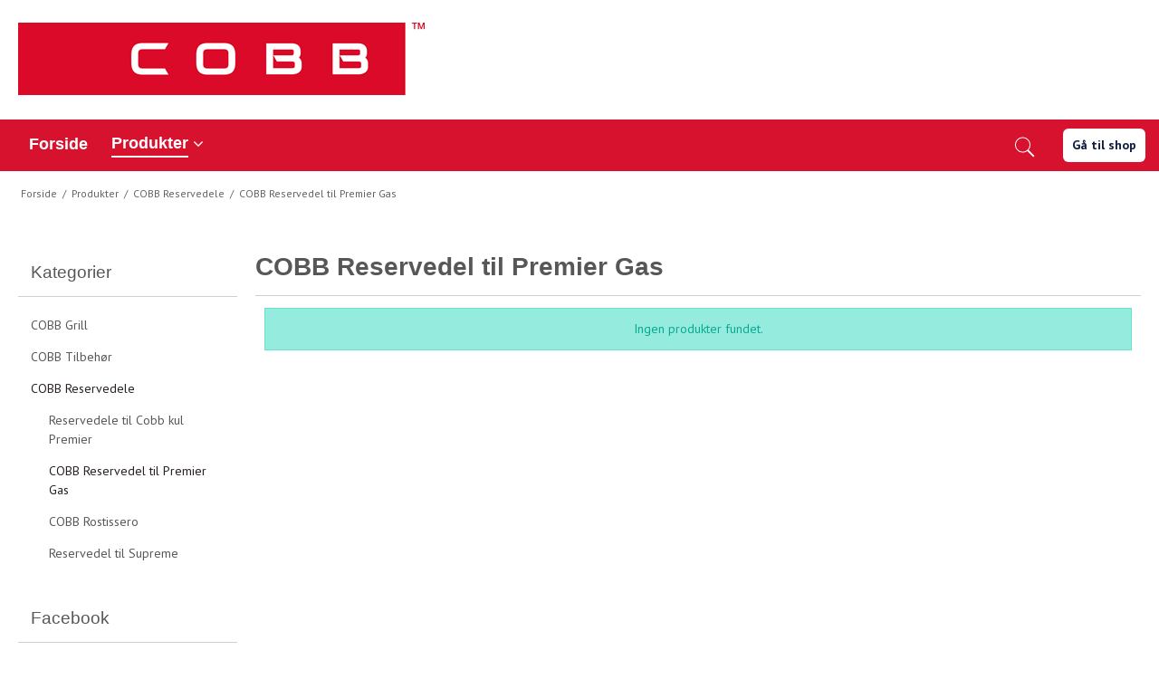

--- FILE ---
content_type: text/css
request_url: https://shop63749.sfstatic.io/upload_dir/templates/template006_1_copy_8/assets/css/alaska.css?v=20210820105856
body_size: 1582
content:
/* Top menu */
.mobile-navigation.w-menu.w-menu-list.nav.nav-default { float:left !important; margin-left:15px !important; }
.navbar-collapse.top-menu > .w-menu.w-menu-list.nav > .w-menu-item { margin-right:0.6em !important; }
.navbar-collapse.is-collapsed.container.top-menu.with-xlarge.nav.nav-default.is-hidden-s.is-hidden-m.is-visible-l.is-visible-xl { max-width:80% !important; float:left !important; background:none !important; }
.site-navigation { background-color:#d7122e !important; !important; padding:0px !important; min-height:57px !important; }
.site-navigation a { color: #fff !important; font-weight: bold !important; font-size:23px !important; }
.site-navigation span { font-size: 18px !important; }
.dropdown .fa { color:#fff !important; }
.site-navigation .nav-default > li.active { padding-bottom: 0px !important; }
.nav .w-menu-item.active > a > span, .nav .category--item.active > a > span, .nav .w-menu-item.active > .category--title > a > span, .nav .category--item.active > .category--title > a > span, .nav .w-menu-item:hover > .category--title > a > span, .nav .category--item:hover > .category--title > a > span, .nav .w-menu-item:hover > a > span, .nav .category--item:hover > a > span { border-bottom: 2px solid #fff !important; }
.site-navigation .w-menu-item .dropdown-menu .dropdown-container { background-color:#d7122e !important; border:0 !important; }
.dropdown-menu .dropdown-container .dropdown .dropdown-menu { display:none !important; }

/* Vis shop */
#vis_shop a { float:right; font-size:14px !important; margin-left:20px; margin-top:6px; border-radius:6px; padding:10px; background-color:#fff; color:#101e40 !important; }
@media (max-width:960px){ #vis_shop a { padding:6px; font-size:12px !important; min-width:40px; margin-top:15px !important; } }
    
/* Venstre kategori menu */
aside.is-hidden-s.is-hidden-m.col-l-3.col-xl-5.column { margin-top:12px !important; }
.panel-heading.b-productcategories-header.b-header { padding-top:0px !important; }
.nav.nav-menu.b-productcategories-list .b-productcategory { font-size:16px !important; }

/* Mobil menu */
@media (max-width:960px){
    .site-navigation .container.with-xlarge { padding-bottom:6px !important; }
    .site-navigation .burg::after, .site-navigation .burg::before { background: #fff !important; }
    .site-navigation .button-mobile.navbar-toggle.pull-left .burg { background:#fff !important; }
    .site-navigation .top-menu .w-menu > .w-menu-item, .site-navigation { border:none !important; }
    .top-menu, .navbar-collapse.top-menu > .mobile-top-menu-container { background:#d7122e !important; }
    .mobile-navigation.w-menu.w-menu-list.nav.nav-default { background-image:none !important; }
    .site-navigation .navbar-collapse.top-menu .button-mobile { background:#237bb5 !important; }
    .button-mobile.navbar-toggle.pull-left { padding-top:17px !important; }
    .navbar-header #searchButton { margin-top:17px !important; }
}
/* Top */
.site-header { padding:0px !important; height: 132px !important; background-color:#fff !important; }
.site-corporate { background-color:#101e40 !important; display:none !important; }
.site-header .logo-container { height:132px !important; background-color:#fff !important; }
.site-navigation.fixed { border-bottom:0px !important; }
@media (max-width:960px){
    .site-navigation .container.with-xlarge, .site-navigation .w-menu-item .dropdown-menu .dropdown-container { background:#d7122e !important; }
    .site-navigation .logo img.responsive { margin-top:5px !important; background-color:#fff; padding:5px; max-height:47px; }
    .site-navigation .navbar-header .utilities-bar { padding-top:4px !important; }
    .dropdown .shopping-cart-number span { font-size:12px !important; }
}

/* Search + kurv */
#searchButton .search-icon, .shopping-cart-container svg, .search-container-widget svg.svg-icon-big, .search-container-widget svg.svg-icon-top { fill:#fff !important; }
.site-navigation .navbar-header .utilities-bar { padding-top: 14px; }
.shopping-cart-number span { font-size:14px !important; color:#fff !important; }
#searchForm #closeSearchFeild { fill:#000 !important; }

/* Logo */
.site-header .logo.w-logo img { margin-top: 25px !important; }

/* indhold */
.site-content .site-main-content, .site-slider .site-wrapper { background-color: #fff !important; }

/* Forside */
.page-title-frontpage { text-align: left !important; margin-top:25px !important; }

/* Footer */
.site-footer { background-color:#d7122e !important; }

/* Slider */
.site-slider { margin-bottom:35px; }
.site-slider .container.site-wrapper { width:100% !important; padding-left:0px !important; padding-right:0 !important; }
.bottom-right { margin:1em 2em !important; max-width:60% !important; }

/* Knapper og links */
.m-text-content.content.clearfix a:visited, .m-text-content.content.clearfix a, .m-text-content.content.clearfix a:hover, .h5.m-productlist-title { color:#101e40 !important; }
.button-primary, .button-primary:visited { border-color:#101e40 !important; background-color:#101e40 !important; }
.cta .button { background-color:#101e40 !important; }

/* Overskrifter */
h1, .h1 { font-size: 2em !important; font-weight: bold !important; }

/* Kontaktboks */
.b-104 table { margin-left:.1em !important; }

/* Produktliste */
.m-productlist-list-item h4.h5.m-productlist-title { padding-top:0px !important; }
.laes_mere { text-align:center !important; }
.laes_mere .button-primary.button-icon { padding-left:1em !important; }

/* Produktside */
.m-product-transaction.product-transaction .fa.fa-shopping-cart { background:none !important; }
.t-panel-clean > .pane, .nav-tabs li.active > a, .nav-tabs { border:none !important; }
.nav.nav-tabs.m-product-additional-info-tabs a { height: 31px !important; }
.m-product-information.product-information .panel.panel-warning.panel-rounded.m-product-info { background:none !important; border:none !important; color:#636363 !important; }
.m-product-information.product-information .panel.panel-warning.panel-rounded.m-product-info .panel-body { padding:0px !important; }
.m-product-information.product-information .m-product-stock { display:none; }
.print_knap { text-align:right; margin-bottom:20px; }
.m-product-additional-info.social, .pane.active.m-product-additional-info.social { display:none; }
.m-product-additional-info .m-product-customdata-title, .m-product-additional-info .m-product-customdata-data {&nbsp;font-size:1em !important; }
.m-product-additional-info .m-product-customdata-title { font-weight:bold; }


/* Kategoriside */
.category-item-content .category-item-title .h5 { text-align:center !important; }

/* Fjern webshop */
.m-productlist-price, .product-transaction, .product-action, .m-product-offer { display:none !important; }


--- FILE ---
content_type: text/css
request_url: https://shop63749.sfstatic.io/upload_dir/templates/template006_1_copy_8/assets/css/alaska_print.css?v=20200403145403
body_size: -33
content:
.products-related, .site-footer, .m-breadcrumb, .print_knap, .m-product-customdata-type-4 { display:none; }

--- FILE ---
content_type: application/javascript
request_url: https://shop63749.sfstatic.io/upload_dir/templates/template006_1_copy_8/assets/js/custom.js?v=20200403145403
body_size: 85648
content:
!function(a,b){"use strict";angular.module("platform-app",["ngSanitize","ngRoute","platformDirectives","platformFilters","productlistApp","topProductsApp","pageControllers"]).config(["$locationProvider","$sceDelegateProvider","$compileProvider",function(a,c,d){a.html5Mode({enabled:!1,requireBase:!1,rewriteLinks:!1}).hashPrefix("!"),c.resourceUrlWhitelist(["self",b.platform.template.cdn+"/**"]),d.debugInfoEnabled(!1)}]),angular.module("pageControllers",[])}(jQuery,window),function(a,b){"use strict";var c=angular.module("platformDirectives",["platformFilters"]);c.directive("repeatDone",function(){return function(c,d,e){c.$last&&e.repeatDone&&("function"==typeof e.repeatDone?c.$eval(e.repeatDone):a(b).trigger(e.repeatDone,d))}}),c.directive("ngElementReady",function(){return{priority:Number.MIN_SAFE_INTEGER,restrict:"A",link:function(a,b,c){a.$eval(c.ngElementReady)}}})}(jQuery,platform),function(a){"use strict";var b=angular.module("platformFilters",["ngSanitize"]);b.filter("truncate",function(){return function(a,b,c){return isNaN(b)&&(b=10),void 0===c&&(c="..."),a.length<=b||a.length-c.length<=b?a:String(a).substring(0,b-c.length)+c}}),b.filter("currency_format",function(){return a.currency_format}),b.filter("currency_format_decode",[function(){return function(b){var c=a.currency_format(b);if("string"==typeof c&&""!=c){var d=document.createElement("div");return d.innerHTML=c,d.childNodes[0].nodeValue}return c}}]),b.filter("decode",function(){return function(a){if("string"==typeof a&&""!=a){var b=document.createElement("div");return b.innerHTML=a,b.childNodes[0].nodeValue}return a}}),b.filter("unsafe",["$sce",function(a){return function(b){return a.trustAsHtml(b)}}])}(window.platform),function(a,b,c){"use strict";function d(a,b){return b=b||Error,function(){var c,d,e=arguments,f=e[0],g="["+(a?a+":":"")+f+"] ",h=e[1];for(g+=h.replace(/\{\d+\}/g,function(a){var b=+a.slice(1,-1),c=b+2;return c<e.length?sa(e[c]):a}),g+="\nhttp://errors.angularjs.org/1.4.3/"+(a?a+"/":"")+f,d=2,c="?";d<e.length;d++,c="&")g+=c+"p"+(d-2)+"="+encodeURIComponent(sa(e[d]));return new b(g)}}function e(a){if(null==a||C(a))return!1;var b="length"in Object(a)&&a.length;return!(a.nodeType!==Sd||!b)||(x(a)||Jd(a)||0===b||"number"==typeof b&&b>0&&b-1 in a)}function f(a,b,c){var d,g;if(a)if(A(a))for(d in a)"prototype"==d||"length"==d||"name"==d||a.hasOwnProperty&&!a.hasOwnProperty(d)||b.call(c,a[d],d,a);else if(Jd(a)||e(a)){var h="object"!=typeof a;for(d=0,g=a.length;d<g;d++)(h||d in a)&&b.call(c,a[d],d,a)}else if(a.forEach&&a.forEach!==f)a.forEach(b,c,a);else if(w(a))for(d in a)b.call(c,a[d],d,a);else if("function"==typeof a.hasOwnProperty)for(d in a)a.hasOwnProperty(d)&&b.call(c,a[d],d,a);else for(d in a)sd.call(a,d)&&b.call(c,a[d],d,a);return a}function g(a,b,c){for(var d=Object.keys(a).sort(),e=0;e<d.length;e++)b.call(c,a[d[e]],d[e]);return d}function h(a){return function(b,c){a(c,b)}}function i(){return++Hd}function j(a,b){b?a.$$hashKey=b:delete a.$$hashKey}function k(a,b,c){for(var d=a.$$hashKey,e=0,f=b.length;e<f;++e){var g=b[e];if(v(g)||A(g))for(var h=Object.keys(g),i=0,l=h.length;i<l;i++){var m=h[i],n=g[m];c&&v(n)?z(n)?a[m]=new Date(n.valueOf()):(v(a[m])||(a[m]=Jd(n)?[]:{}),k(a[m],[n],!0)):a[m]=n}}return j(a,d),a}function l(a){return k(a,Ad.call(arguments,1),!1)}function m(a){return k(a,Ad.call(arguments,1),!0)}function n(a){return parseInt(a,10)}function o(a,b){return l(Object.create(a),b)}function p(){}function q(a){return a}function r(a){return function(){return a}}function s(a){return A(a.toString)&&a.toString!==Object.prototype.toString}function t(a){return void 0===a}function u(a){return void 0!==a}function v(a){return null!==a&&"object"==typeof a}function w(a){return null!==a&&"object"==typeof a&&!Ed(a)}function x(a){return"string"==typeof a}function y(a){return"number"==typeof a}function z(a){return"[object Date]"===Dd.call(a)}function A(a){return"function"==typeof a}function B(a){return"[object RegExp]"===Dd.call(a)}function C(a){return a&&a.window===a}function D(a){return a&&a.$evalAsync&&a.$watch}function E(a){return"[object File]"===Dd.call(a)}function F(a){return"[object FormData]"===Dd.call(a)}function G(a){return"[object Blob]"===Dd.call(a)}function H(a){return"boolean"==typeof a}function I(a){return a&&A(a.then)}function J(a){return Kd.test(Dd.call(a))}function K(a){return!(!a||!(a.nodeName||a.prop&&a.attr&&a.find))}function L(a){var b,c={},d=a.split(",");for(b=0;b<d.length;b++)c[d[b]]=!0;return c}function M(a){return rd(a.nodeName||a[0]&&a[0].nodeName)}function N(a,b){var c=a.indexOf(b);return c>=0&&a.splice(c,1),c}function O(a,b,c,d){if(C(a)||D(a))throw Fd("cpws","Can't copy! Making copies of Window or Scope instances is not supported.");if(J(b))throw Fd("cpta","Can't copy! TypedArray destination cannot be mutated.");if(b){if(a===b)throw Fd("cpi","Can't copy! Source and destination are identical.");c=c||[],d=d||[],v(a)&&(c.push(a),d.push(b));var e;if(Jd(a)){b.length=0;for(var g=0;g<a.length;g++)b.push(O(a[g],null,c,d))}else{var h=b.$$hashKey;if(Jd(b)?b.length=0:f(b,function(a,c){delete b[c]}),w(a))for(e in a)b[e]=O(a[e],null,c,d);else if(a&&"function"==typeof a.hasOwnProperty)for(e in a)a.hasOwnProperty(e)&&(b[e]=O(a[e],null,c,d));else for(e in a)sd.call(a,e)&&(b[e]=O(a[e],null,c,d));j(b,h)}}else if(b=a,v(a)){var i;if(c&&-1!==(i=c.indexOf(a)))return d[i];if(Jd(a))return O(a,[],c,d);if(J(a))b=new a.constructor(a);else if(z(a))b=new Date(a.getTime());else{if(!B(a)){var k=Object.create(Ed(a));return O(a,k,c,d)}b=new RegExp(a.source,a.toString().match(/[^\/]*$/)[0]),b.lastIndex=a.lastIndex}d&&(c.push(a),d.push(b))}return b}function P(a,b){if(Jd(a)){b=b||[];for(var c=0,d=a.length;c<d;c++)b[c]=a[c]}else if(v(a)){b=b||{};for(var e in a)"$"===e.charAt(0)&&"$"===e.charAt(1)||(b[e]=a[e])}return b||a}function Q(a,b){if(a===b)return!0;if(null===a||null===b)return!1;if(a!==a&&b!==b)return!0;var d,e,f,g=typeof a,h=typeof b;if(g==h&&"object"==g){if(!Jd(a)){if(z(a))return!!z(b)&&Q(a.getTime(),b.getTime());if(B(a))return!!B(b)&&a.toString()==b.toString();if(D(a)||D(b)||C(a)||C(b)||Jd(b)||z(b)||B(b))return!1;f=pa();for(e in a)if("$"!==e.charAt(0)&&!A(a[e])){if(!Q(a[e],b[e]))return!1;f[e]=!0}for(e in b)if(!(e in f||"$"===e.charAt(0)||b[e]===c||A(b[e])))return!1;return!0}if(!Jd(b))return!1;if((d=a.length)==b.length){for(e=0;e<d;e++)if(!Q(a[e],b[e]))return!1;return!0}}return!1}function R(a,b,c){return a.concat(Ad.call(b,c))}function S(a,b){return Ad.call(a,b||0)}function T(a,b){var c=arguments.length>2?S(arguments,2):[];return!A(b)||b instanceof RegExp?b:c.length?function(){return arguments.length?b.apply(a,R(c,arguments,0)):b.apply(a,c)}:function(){return arguments.length?b.apply(a,arguments):b.call(a)}}function U(a,d){var e=d;return"string"==typeof a&&"$"===a.charAt(0)&&"$"===a.charAt(1)?e=c:C(d)?e="$WINDOW":d&&b===d?e="$DOCUMENT":D(d)&&(e="$SCOPE"),e}function V(a,b){return void 0===a?c:(y(b)||(b=b?2:null),JSON.stringify(a,U,b))}function W(a){return x(a)?JSON.parse(a):a}function X(a,b){var c=Date.parse("Jan 01, 1970 00:00:00 "+a)/6e4;return isNaN(c)?b:c}function Y(a,b){return a=new Date(a.getTime()),a.setMinutes(a.getMinutes()+b),a}function Z(a,b,c){return c=c?-1:1,Y(a,c*(X(b,a.getTimezoneOffset())-a.getTimezoneOffset()))}function $(a){a=xd(a).clone();try{a.empty()}catch(a){}var b=xd("<div>").append(a).html();try{return a[0].nodeType===Td?rd(b):b.match(/^(<[^>]+>)/)[1].replace(/^<([\w\-]+)/,function(a,b){return"<"+rd(b)})}catch(a){return rd(b)}}function _(a){try{return decodeURIComponent(a)}catch(a){}}function aa(a){var b,c,d={};return f((a||"").split("&"),function(a){if(a&&(b=a.replace(/\+/g,"%20").split("="),c=_(b[0]),u(c))){var e=!u(b[1])||_(b[1]);sd.call(d,c)?Jd(d[c])?d[c].push(e):d[c]=[d[c],e]:d[c]=e}}),d}function ba(a){var b=[];return f(a,function(a,c){Jd(a)?f(a,function(a){b.push(da(c,!0)+(!0===a?"":"="+da(a,!0)))}):b.push(da(c,!0)+(!0===a?"":"="+da(a,!0)))}),b.length?b.join("&"):""}function ca(a){return da(a,!0).replace(/%26/gi,"&").replace(/%3D/gi,"=").replace(/%2B/gi,"+")}function da(a,b){return encodeURIComponent(a).replace(/%40/gi,"@").replace(/%3A/gi,":").replace(/%24/g,"$").replace(/%2C/gi,",").replace(/%3B/gi,";").replace(/%20/g,b?"%20":"+")}function ea(a,b){var c,d,e=Pd.length;for(d=0;d<e;++d)if(c=Pd[d]+b,x(c=a.getAttribute(c)))return c;return null}function fa(a,b){var c,d,e={};f(Pd,function(b){var e=b+"app";!c&&a.hasAttribute&&a.hasAttribute(e)&&(c=a,d=a.getAttribute(e))}),f(Pd,function(b){var e,f=b+"app";!c&&(e=a.querySelector("["+f.replace(":","\\:")+"]"))&&(c=e,d=e.getAttribute(f))}),c&&(e.strictDi=null!==ea(c,"strict-di"),b(c,d?[d]:[],e))}function ga(c,d,e){v(e)||(e={}),e=l({strictDi:!1},e);var g=function(){if(c=xd(c),c.injector()){var a=c[0]===b?"document":$(c);throw Fd("btstrpd","App Already Bootstrapped with this Element '{0}'",a.replace(/</,"&lt;").replace(/>/,"&gt;"))}d=d||[],d.unshift(["$provide",function(a){a.value("$rootElement",c)}]),e.debugInfoEnabled&&d.push(["$compileProvider",function(a){a.debugInfoEnabled(!0)}]),d.unshift("ng");var f=Ya(d,e.strictDi);return f.invoke(["$rootScope","$rootElement","$compile","$injector",function(a,b,c,d){a.$apply(function(){b.data("$injector",d),c(b)(a)})}]),f},h=/^NG_ENABLE_DEBUG_INFO!/,i=/^NG_DEFER_BOOTSTRAP!/;if(a&&h.test(a.name)&&(e.debugInfoEnabled=!0,a.name=a.name.replace(h,"")),a&&!i.test(a.name))return g();a.name=a.name.replace(i,""),Gd.resumeBootstrap=function(a){return f(a,function(a){d.push(a)}),g()},A(Gd.resumeDeferredBootstrap)&&Gd.resumeDeferredBootstrap()}function ha(){a.name="NG_ENABLE_DEBUG_INFO!"+a.name,a.location.reload()}function ia(a){var b=Gd.element(a).injector();if(!b)throw Fd("test","no injector found for element argument to getTestability");return b.get("$$testability")}function ja(a,b){return b=b||"_",a.replace(Qd,function(a,c){return(c?b:"")+a.toLowerCase()})}function ka(a,b,c){if(!a)throw Fd("areq","Argument '{0}' is {1}",b||"?",c||"required");return a}function la(a,b,c){return c&&Jd(a)&&(a=a[a.length-1]),ka(A(a),b,"not a function, got "+(a&&"object"==typeof a?a.constructor.name||"Object":typeof a)),a}function ma(a,b){if("hasOwnProperty"===a)throw Fd("badname","hasOwnProperty is not a valid {0} name",b)}function na(a,b,c){if(!b)return a;for(var d,e=b.split("."),f=a,g=e.length,h=0;h<g;h++)d=e[h],a&&(a=(f=a)[d]);return!c&&A(a)?T(f,a):a}function oa(a){var b=a[0],c=a[a.length-1],d=[b];do{if(!(b=b.nextSibling))break;d.push(b)}while(b!==c);return xd(d)}function pa(){return Object.create(null)}function qa(a){function b(a,b,c){return a[b]||(a[b]=c())}var c=d("$injector"),e=d("ng"),f=b(a,"angular",Object);return f.$$minErr=f.$$minErr||d,b(f,"module",function(){var a={};return function(d,f,g){return function(a,b){if("hasOwnProperty"===a)throw e("badname","hasOwnProperty is not a valid {0} name",b)}(d,"module"),f&&a.hasOwnProperty(d)&&(a[d]=null),b(a,d,function(){function a(a,b,c,d){return d||(d=e),function(){return d[c||"push"]([a,b,arguments]),k}}function b(a,b){return function(c,f){return f&&A(f)&&(f.$$moduleName=d),e.push([a,b,arguments]),k}}if(!f)throw c("nomod","Module '{0}' is not available! You either misspelled the module name or forgot to load it. If registering a module ensure that you specify the dependencies as the second argument.",d);var e=[],h=[],i=[],j=a("$injector","invoke","push",h),k={_invokeQueue:e,_configBlocks:h,_runBlocks:i,requires:f,name:d,provider:b("$provide","provider"),factory:b("$provide","factory"),service:b("$provide","service"),value:a("$provide","value"),constant:a("$provide","constant","unshift"),decorator:b("$provide","decorator"),animation:b("$animateProvider","register"),filter:b("$filterProvider","register"),controller:b("$controllerProvider","register"),directive:b("$compileProvider","directive"),config:j,run:function(a){return i.push(a),this}};return g&&j(g),k})}})}function ra(a){var b=[];return JSON.stringify(a,function(a,c){if(c=U(a,c),v(c)){if(b.indexOf(c)>=0)return"<<already seen>>";b.push(c)}return c})}function sa(a){return"function"==typeof a?a.toString().replace(/ \{[\s\S]*$/,""):void 0===a?"undefined":"string"!=typeof a?ra(a):a}function ta(){return++Zd}function ua(a){return a.replace(ae,function(a,b,c,d){return d?c.toUpperCase():c}).replace(be,"Moz$1")}function va(a){return!fe.test(a)}function wa(a){var b=a.nodeType;return b===Sd||!b||b===Vd}function xa(a){for(var b in Yd[a.ng339])return!0;return!1}function ya(a,b){var c,d,e,g,h=b.createDocumentFragment(),i=[];if(va(a))i.push(b.createTextNode(a));else{for(c=c||h.appendChild(b.createElement("div")),d=(ge.exec(a)||["",""])[1].toLowerCase(),e=ie[d]||ie._default,c.innerHTML=e[1]+a.replace(he,"<$1></$2>")+e[2],g=e[0];g--;)c=c.lastChild;i=R(i,c.childNodes),c=h.firstChild,c.textContent=""}return h.textContent="",h.innerHTML="",f(i,function(a){h.appendChild(a)}),h}function za(a,c){c=c||b;var d;return(d=ee.exec(a))?[c.createElement(d[1])]:(d=ya(a,c))?d.childNodes:[]}function Aa(a){if(a instanceof Aa)return a;var b;if(x(a)&&(a=Ld(a),b=!0),!(this instanceof Aa)){if(b&&"<"!=a.charAt(0))throw de("nosel","Looking up elements via selectors is not supported by jqLite! See: http://docs.angularjs.org/api/angular.element");return new Aa(a)}b?Ka(this,za(a)):Ka(this,a)}function Ba(a){return a.cloneNode(!0)}function Ca(a,b){if(b||Ea(a),a.querySelectorAll)for(var c=a.querySelectorAll("*"),d=0,e=c.length;d<e;d++)Ea(c[d])}function Da(a,b,c,d){if(u(d))throw de("offargs","jqLite#off() does not support the `selector` argument");var e=Fa(a),g=e&&e.events,h=e&&e.handle;if(h)if(b)f(b.split(" "),function(b){if(u(c)){var d=g[b];if(N(d||[],c),d&&d.length>0)return}_d(a,b,h),delete g[b]});else for(b in g)"$destroy"!==b&&_d(a,b,h),delete g[b]}function Ea(a,b){var d=a.ng339,e=d&&Yd[d];if(e){if(b)return void delete e.data[b];e.handle&&(e.events.$destroy&&e.handle({},"$destroy"),Da(a)),delete Yd[d],a.ng339=c}}function Fa(a,b){var d=a.ng339,e=d&&Yd[d];return b&&!e&&(a.ng339=d=ta(),e=Yd[d]={events:{},data:{},handle:c}),e}function Ga(a,b,c){if(wa(a)){var d=u(c),e=!d&&b&&!v(b),f=!b,g=Fa(a,!e),h=g&&g.data;if(d)h[b]=c;else{if(f)return h;if(e)return h&&h[b];l(h,b)}}}function Ha(a,b){return!!a.getAttribute&&(" "+(a.getAttribute("class")||"")+" ").replace(/[\n\t]/g," ").indexOf(" "+b+" ")>-1}function Ia(a,b){b&&a.setAttribute&&f(b.split(" "),function(b){a.setAttribute("class",Ld((" "+(a.getAttribute("class")||"")+" ").replace(/[\n\t]/g," ").replace(" "+Ld(b)+" "," ")))})}function Ja(a,b){if(b&&a.setAttribute){var c=(" "+(a.getAttribute("class")||"")+" ").replace(/[\n\t]/g," ");f(b.split(" "),function(a){a=Ld(a),-1===c.indexOf(" "+a+" ")&&(c+=a+" ")}),a.setAttribute("class",Ld(c))}}function Ka(a,b){if(b)if(b.nodeType)a[a.length++]=b;else{var c=b.length;if("number"==typeof c&&b.window!==b){if(c)for(var d=0;d<c;d++)a[a.length++]=b[d]}else a[a.length++]=b}}function La(a,b){return Ma(a,"$"+(b||"ngController")+"Controller")}function Ma(a,b,d){a.nodeType==Vd&&(a=a.documentElement);for(var e=Jd(b)?b:[b];a;){for(var f=0,g=e.length;f<g;f++)if((d=xd.data(a,e[f]))!==c)return d;a=a.parentNode||a.nodeType===Wd&&a.host}}function Na(a){for(Ca(a,!0);a.firstChild;)a.removeChild(a.firstChild)}function Oa(a,b){b||Ca(a);var c=a.parentNode;c&&c.removeChild(a)}function Pa(b,c){c=c||a,"complete"===c.document.readyState?c.setTimeout(b):xd(c).on("load",b)}function Qa(a,b){var c=ke[b.toLowerCase()];return c&&le[M(a)]&&c}function Ra(a,b){var c=a.nodeName;return("INPUT"===c||"TEXTAREA"===c)&&me[b]}function Sa(a,b){var c=function(c,d){c.isDefaultPrevented=function(){return c.defaultPrevented};var e=b[d||c.type],f=e?e.length:0;if(f){if(t(c.immediatePropagationStopped)){var g=c.stopImmediatePropagation;c.stopImmediatePropagation=function(){c.immediatePropagationStopped=!0,c.stopPropagation&&c.stopPropagation(),g&&g.call(c)}}c.isImmediatePropagationStopped=function(){return!0===c.immediatePropagationStopped},f>1&&(e=P(e));for(var h=0;h<f;h++)c.isImmediatePropagationStopped()||e[h].call(a,c)}};return c.elem=a,c}function Ta(){this.$get=function(){return l(Aa,{hasClass:function(a,b){return a.attr&&(a=a[0]),Ha(a,b)},addClass:function(a,b){return a.attr&&(a=a[0]),Ja(a,b)},removeClass:function(a,b){return a.attr&&(a=a[0]),Ia(a,b)}})}}function Ua(a,b){var c=a&&a.$$hashKey;if(c)return"function"==typeof c&&(c=a.$$hashKey()),c;var d=typeof a;return c="function"==d||"object"==d&&null!==a?a.$$hashKey=d+":"+(b||i)():d+":"+a}function Va(a,b){if(b){var c=0;this.nextUid=function(){return++c}}f(a,this.put,this)}function Wa(a){var b=a.toString().replace(re,""),c=b.match(oe);return c?"function("+(c[1]||"").replace(/[\s\r\n]+/," ")+")":"fn"}function Xa(a,b,c){var d,e,g,h;if("function"==typeof a){if(!(d=a.$inject)){if(d=[],a.length){if(b)throw x(c)&&c||(c=a.name||Wa(a)),se("strictdi","{0} is not using explicit annotation and cannot be invoked in strict mode",c);e=a.toString().replace(re,""),g=e.match(oe),f(g[1].split(pe),function(a){a.replace(qe,function(a,b,c){d.push(c)})})}a.$inject=d}}else Jd(a)?(h=a.length-1,la(a[h],"fn"),d=a.slice(0,h)):la(a,"fn",!0);return d}function Ya(a,b){function d(a){return function(b,c){if(!v(b))return a(b,c);f(b,h(a))}}function e(a,b){if(ma(a,"service"),(A(b)||Jd(b))&&(b=y.instantiate(b)),!b.$get)throw se("pget","Provider '{0}' must define $get factory method.",a);return w[a+q]=b}function g(a,b){return function(){var c=B.invoke(b,this);if(t(c))throw se("undef","Provider '{0}' must return a value from $get factory method.",a);return c}}function i(a,b,c){return e(a,{$get:!1!==c?g(a,b):b})}function j(a,b){return i(a,["$injector",function(a){return a.instantiate(b)}])}function k(a,b){return i(a,r(b),!1)}function l(a,b){ma(a,"constant"),w[a]=b,z[a]=b}function m(a,b){var c=y.get(a+q),d=c.$get;c.$get=function(){var a=B.invoke(d,c);return B.invoke(b,null,{$delegate:a})}}function n(a){var b,c=[];return f(a,function(a){function d(a){var b,c;for(b=0,c=a.length;b<c;b++){var d=a[b],e=y.get(d[0]);e[d[1]].apply(e,d[2])}}if(!u.get(a)){u.put(a,!0);try{x(a)?(b=zd(a),c=c.concat(n(b.requires)).concat(b._runBlocks),d(b._invokeQueue),d(b._configBlocks)):A(a)?c.push(y.invoke(a)):Jd(a)?c.push(y.invoke(a)):la(a,"module")}catch(b){throw Jd(a)&&(a=a[a.length-1]),b.message&&b.stack&&-1==b.stack.indexOf(b.message)&&(b=b.message+"\n"+b.stack),se("modulerr","Failed to instantiate module {0} due to:\n{1}",a,b.stack||b.message||b)}}}),c}function o(a,c){function d(b,d){if(a.hasOwnProperty(b)){if(a[b]===p)throw se("cdep","Circular dependency found: {0}",b+" <- "+s.join(" <- "));return a[b]}try{return s.unshift(b),a[b]=p,a[b]=c(b,d)}catch(c){throw a[b]===p&&delete a[b],c}finally{s.shift()}}function e(a,c,e,f){"string"==typeof e&&(f=e,e=null);var g,h,i,j=[],k=Ya.$$annotate(a,b,f);for(h=0,g=k.length;h<g;h++){if("string"!=typeof(i=k[h]))throw se("itkn","Incorrect injection token! Expected service name as string, got {0}",i);j.push(e&&e.hasOwnProperty(i)?e[i]:d(i,f))}return Jd(a)&&(a=a[g]),a.apply(c,j)}function f(a,b,c){var d=Object.create((Jd(a)?a[a.length-1]:a).prototype||null),f=e(a,d,b,c);return v(f)||A(f)?f:d}return{invoke:e,instantiate:f,get:d,annotate:Ya.$$annotate,has:function(b){return w.hasOwnProperty(b+q)||a.hasOwnProperty(b)}}}b=!0===b;var p={},q="Provider",s=[],u=new Va([],!0),w={$provide:{provider:d(e),factory:d(i),service:d(j),value:d(k),constant:d(l),decorator:m}},y=w.$injector=o(w,function(a,b){throw Gd.isString(b)&&s.push(b),se("unpr","Unknown provider: {0}",s.join(" <- "))}),z={},B=z.$injector=o(z,function(a,b){var d=y.get(a+q,b);return B.invoke(d.$get,d,c,a)});return f(n(a),function(a){a&&B.invoke(a)}),B}function Za(){var a=!0;this.disableAutoScrolling=function(){a=!1},this.$get=["$window","$location","$rootScope",function(b,c,d){function e(a){var b=null;return Array.prototype.some.call(a,function(a){if("a"===M(a))return b=a,!0}),b}function f(){var a=h.yOffset;if(A(a))a=a();else if(K(a)){var c=a[0],d=b.getComputedStyle(c);a="fixed"!==d.position?0:c.getBoundingClientRect().bottom}else y(a)||(a=0);return a}function g(a){if(a){a.scrollIntoView();var c=f();if(c){var d=a.getBoundingClientRect().top;b.scrollBy(0,d-c)}}else b.scrollTo(0,0)}function h(a){a=x(a)?a:c.hash();var b;a?(b=i.getElementById(a))?g(b):(b=e(i.getElementsByName(a)))?g(b):"top"===a&&g(null):g(null)}var i=b.document;return a&&d.$watch(function(){return c.hash()},function(a,b){a===b&&""===a||Pa(function(){d.$evalAsync(h)})}),h}]}function $a(a,b){return a||b?a?b?(Jd(a)&&(a=a.join(" ")),Jd(b)&&(b=b.join(" ")),a+" "+b):a:b:""}function _a(a){for(var b=0;b<a.length;b++){var c=a[b];if(c.nodeType===ue)return c}}function ab(a){x(a)&&(a=a.split(" "));var b=pa();return f(a,function(a){a.length&&(b[a]=!0)}),b}function bb(a){return v(a)?a:{}}function cb(a,b,c,d){function e(a){try{a.apply(null,S(arguments,1))}finally{if(0===--s)for(;u.length;)try{u.pop()()}catch(a){c.error(a)}}}function g(a){var b=a.indexOf("#");return-1===b?"":a.substr(b)}function h(){j(),k()}function i(){try{return n.state}catch(a){}}function j(){v=i(),v=t(v)?null:v,Q(v,C)&&(v=C),C=v}function k(){x===l.url()&&w===v||(x=l.url(),w=v,f(A,function(a){a(l.url(),v)}))}var l=this,m=(b[0],a.location),n=a.history,o=a.setTimeout,q=a.clearTimeout,r={};l.isMock=!1;var s=0,u=[];l.$$completeOutstandingRequest=e,l.$$incOutstandingRequestCount=function(){s++},l.notifyWhenNoOutstandingRequests=function(a){0===s?a():u.push(a)};var v,w,x=m.href,y=b.find("base"),z=null;j(),w=v,l.url=function(b,c,e){if(t(e)&&(e=null),m!==a.location&&(m=a.location),n!==a.history&&(n=a.history),b){var f=w===e;if(x===b&&(!d.history||f))return l;var h=x&&Ib(x)===Ib(b);return x=b,w=e,!d.history||h&&f?(h&&!z||(z=b),c?m.replace(b):h?m.hash=g(b):m.href=b):(n[c?"replaceState":"pushState"](e,"",b),j(),w=v),l}return z||m.href.replace(/%27/g,"'")},l.state=function(){return v};var A=[],B=!1,C=null;l.onUrlChange=function(b){return B||(d.history&&xd(a).on("popstate",h),xd(a).on("hashchange",h),B=!0),A.push(b),b},l.$$applicationDestroyed=function(){xd(a).off("hashchange popstate",h)},l.$$checkUrlChange=k,l.baseHref=function(){var a=y.attr("href");return a?a.replace(/^(https?\:)?\/\/[^\/]*/,""):""},l.defer=function(a,b){var c;return s++,c=o(function(){delete r[c],e(a)},b||0),r[c]=!0,c},l.defer.cancel=function(a){return!!r[a]&&(delete r[a],q(a),e(p),!0)}}function db(){this.$get=["$window","$log","$sniffer","$document",function(a,b,c,d){return new cb(a,d,b,c)}]}function eb(){this.$get=function(){function a(a,c){function e(a){a!=m&&(n?n==a&&(n=a.n):n=a,f(a.n,a.p),f(a,m),m=a,m.n=null)}function f(a,b){a!=b&&(a&&(a.p=b),b&&(b.n=a))}if(a in b)throw d("$cacheFactory")("iid","CacheId '{0}' is already taken!",a);var g=0,h=l({},c,{id:a}),i={},j=c&&c.capacity||Number.MAX_VALUE,k={},m=null,n=null;return b[a]={put:function(a,b){if(!t(b)){if(j<Number.MAX_VALUE){e(k[a]||(k[a]={key:a}))}return a in i||g++,i[a]=b,g>j&&this.remove(n.key),b}},get:function(a){if(j<Number.MAX_VALUE){var b=k[a];if(!b)return;e(b)}return i[a]},remove:function(a){if(j<Number.MAX_VALUE){var b=k[a];if(!b)return;b==m&&(m=b.p),b==n&&(n=b.n),f(b.n,b.p),delete k[a]}delete i[a],g--},removeAll:function(){i={},g=0,k={},m=n=null},destroy:function(){i=null,h=null,k=null,delete b[a]},info:function(){return l({},h,{size:g})}}}var b={};return a.info=function(){var a={};return f(b,function(b,c){a[c]=b.info()}),a},a.get=function(a){return b[a]},a}}function fb(){this.$get=["$cacheFactory",function(a){return a("templates")}]}function gb(a,d){function e(a,b,c){var d=/^\s*([@&]|=(\*?))(\??)\s*(\w*)\s*$/,e={};return f(a,function(a,f){var g=a.match(d);if(!g)throw ye("iscp","Invalid {3} for directive '{0}'. Definition: {... {1}: '{2}' ...}",b,f,a,c?"controller bindings definition":"isolate scope definition");e[f]={mode:g[1][0],collection:"*"===g[2],optional:"?"===g[3],attrName:g[4]||f}}),e}function g(a,b){var c={isolateScope:null,bindToController:null};if(v(a.scope)&&(!0===a.bindToController?(c.bindToController=e(a.scope,b,!0),c.isolateScope={}):c.isolateScope=e(a.scope,b,!1)),v(a.bindToController)&&(c.bindToController=e(a.bindToController,b,!0)),v(c.bindToController)){var d=a.controller,f=a.controllerAs;if(!d)throw ye("noctrl","Cannot bind to controller without directive '{0}'s controller.",b);if(!kb(d,f))throw ye("noident","Cannot bind to controller without identifier for directive '{0}'.",b)}return c}function i(a){var b=a.charAt(0);if(!b||b!==rd(b))throw ye("baddir","Directive name '{0}' is invalid. The first character must be a lowercase letter",a);if(a!==a.trim())throw ye("baddir","Directive name '{0}' is invalid. The name should not contain leading or trailing whitespaces",a)}var j={},k="Directive",m=/^\s*directive\:\s*([\w\-]+)\s+(.*)$/,n=/(([\w\-]+)(?:\:([^;]+))?;?)/,s=L("ngSrc,ngSrcset,src,srcset"),t=/^(?:(\^\^?)?(\?)?(\^\^?)?)?/,w=/^(on[a-z]+|formaction)$/;this.directive=function b(c,d){return ma(c,"directive"),x(c)?(i(c),ka(d,"directiveFactory"),j.hasOwnProperty(c)||(j[c]=[],a.factory(c+k,["$injector","$exceptionHandler",function(a,b){var d=[];return f(j[c],function(e,f){try{var h=a.invoke(e);A(h)?h={compile:r(h)}:!h.compile&&h.link&&(h.compile=r(h.link)),h.priority=h.priority||0,h.index=f,h.name=h.name||c,h.require=h.require||h.controller&&h.name,h.restrict=h.restrict||"EA";var i=h.$$bindings=g(h,h.name);v(i.isolateScope)&&(h.$$isolateBindings=i.isolateScope),h.$$moduleName=e.$$moduleName,d.push(h)}catch(a){b(a)}}),d}])),j[c].push(d)):f(c,h(b)),this},this.aHrefSanitizationWhitelist=function(a){return u(a)?(d.aHrefSanitizationWhitelist(a),this):d.aHrefSanitizationWhitelist()},this.imgSrcSanitizationWhitelist=function(a){return u(a)?(d.imgSrcSanitizationWhitelist(a),this):d.imgSrcSanitizationWhitelist()};var y=!0;this.debugInfoEnabled=function(a){return u(a)?(y=a,this):y},this.$get=["$injector","$interpolate","$exceptionHandler","$templateRequest","$parse","$controller","$rootScope","$document","$sce","$animate","$$sanitizeUri",function(a,d,e,g,h,i,r,u,z,B,C){function E(a,b){try{a.addClass(b)}catch(a){}}function F(a,b,c,d,e){a instanceof xd||(a=xd(a)),f(a,function(b,c){b.nodeType==Td&&b.nodeValue.match(/\S+/)&&(a[c]=xd(b).wrap("<span></span>").parent()[0])});var g=H(a,b,a,c,d,e);F.$$addScopeClass(a);var h=null;return function(b,c,d){ka(b,"scope"),d=d||{};var e=d.parentBoundTranscludeFn,f=d.transcludeControllers,i=d.futureParentElement;e&&e.$$boundTransclude&&(e=e.$$boundTransclude),h||(h=G(i));var j;if(j="html"!==h?xd(Z(h,xd("<div>").append(a).html())):c?je.clone.call(a):a,f)for(var k in f)j.data("$"+k+"Controller",f[k].instance);return F.$$addScopeInfo(j,b),c&&c(j,b),g&&g(b,j,j,e),j}}function G(a){var b=a&&a[0];return b&&"foreignobject"!==M(b)&&b.toString().match(/SVG/)?"svg":"html"}function H(a,b,d,e,f,g){function h(a,d,e,f){var g,h,i,j,k,l,m,n,q;if(o){var r=d.length;for(q=new Array(r),k=0;k<p.length;k+=3)m=p[k],q[m]=d[m]}else q=d;for(k=0,l=p.length;k<l;)if(i=q[p[k++]],g=p[k++],h=p[k++],g){if(g.scope){j=a.$new(),F.$$addScopeInfo(xd(i),j);var s=g.$$destroyBindings;s&&(g.$$destroyBindings=null,j.$on("$destroyed",s))}else j=a;n=g.transcludeOnThisElement?I(a,g.transclude,f):!g.templateOnThisElement&&f?f:!f&&b?I(a,b):null,g(h,j,i,e,n,g)}else h&&h(a,i.childNodes,c,f)}for(var i,j,k,l,m,n,o,p=[],q=0;q<a.length;q++)i=new fa,j=J(a[q],[],i,0===q?e:c,f),k=j.length?O(j,a[q],i,b,d,null,[],[],g):null,k&&k.scope&&F.$$addScopeClass(i.$$element),m=k&&k.terminal||!(l=a[q].childNodes)||!l.length?null:H(l,k?(k.transcludeOnThisElement||!k.templateOnThisElement)&&k.transclude:b),(k||m)&&(p.push(q,k,m),n=!0,o=o||k),g=null;return n?h:null}function I(a,b,c){return function(d,e,f,g,h){return d||(d=a.$new(!1,h),d.$$transcluded=!0),b(d,e,{parentBoundTranscludeFn:c,transcludeControllers:f,futureParentElement:g})}}function J(a,b,c,d,e){var f,g,h=a.nodeType,i=c.$attr;switch(h){case Sd:R(b,hb(M(a)),"E",d,e);for(var j,k,l,o,p,q,r=a.attributes,s=0,t=r&&r.length;s<t;s++){var u=!1,w=!1;j=r[s],k=j.name,p=Ld(j.value),o=hb(k),(q=la.test(o))&&(k=k.replace(ze,"").substr(8).replace(/_(.)/g,function(a,b){return b.toUpperCase()}));var y=o.replace(/(Start|End)$/,"");T(y)&&o===y+"Start"&&(u=k,w=k.substr(0,k.length-5)+"end",k=k.substr(0,k.length-6)),l=hb(k.toLowerCase()),i[l]=k,!q&&c.hasOwnProperty(l)||(c[l]=p,Qa(a,l)&&(c[l]=!0)),aa(a,b,p,l,q),R(b,l,"A",d,e,u,w)}if(g=a.className,v(g)&&(g=g.animVal),x(g)&&""!==g)for(;f=n.exec(g);)l=hb(f[2]),R(b,l,"C",d,e)&&(c[l]=Ld(f[3])),g=g.substr(f.index+f[0].length);break;case Td:if(11===wd)for(;a.parentNode&&a.nextSibling&&a.nextSibling.nodeType===Td;)a.nodeValue=a.nodeValue+a.nextSibling.nodeValue,a.parentNode.removeChild(a.nextSibling);Y(b,a.nodeValue);break;case Ud:try{f=m.exec(a.nodeValue),f&&(l=hb(f[1]),R(b,l,"M",d,e)&&(c[l]=Ld(f[2])))}catch(a){}}return b.sort(W),b}function K(a,b,c){var d=[],e=0;if(b&&a.hasAttribute&&a.hasAttribute(b))do{if(!a)throw ye("uterdir","Unterminated attribute, found '{0}' but no matching '{1}' found.",b,c);a.nodeType==Sd&&(a.hasAttribute(b)&&e++,a.hasAttribute(c)&&e--),d.push(a),a=a.nextSibling}while(e>0);else d.push(a);return xd(d)}function L(a,b,c){return function(d,e,f,g,h){return e=K(e[0],b,c),a(d,e,f,g,h)}}function O(a,d,f,g,h,j,k,l,m){function n(a,b,c,d){a&&(c&&(a=L(a,c,d)),a.require=r.require,a.directiveName=s,(E===r||r.$$isolateScope)&&(a=ca(a,{isolateScope:!0})),k.push(a)),b&&(c&&(b=L(b,c,d)),b.require=r.require,b.directiveName=s,(E===r||r.$$isolateScope)&&(b=ca(b,{isolateScope:!0})),l.push(b))}function o(a,b,c,d){var e;if(x(b)){var f=b.match(t),g=b.substring(f[0].length),h=f[1]||f[3],i="?"===f[2];if("^^"===h?c=c.parent():(e=d&&d[g],e=e&&e.instance),!e){var j="$"+g+"Controller";e=h?c.inheritedData(j):c.data(j)}if(!e&&!i)throw ye("ctreq","Controller '{0}', required by directive '{1}', can't be found!",g,a)}else if(Jd(b)){e=[];for(var k=0,l=b.length;k<l;k++)e[k]=o(a,b[k],c,d)}return e||null}function p(a,b,c,d,e,f){var g=pa();for(var h in d){var j=d[h],k={$scope:j===E||j.$$isolateScope?e:f,$element:a,$attrs:b,$transclude:c},l=j.controller;"@"==l&&(l=b[j.name]);var m=i(l,k,!0,j.controllerAs);g[j.name]=m,N||a.data("$"+j.name+"Controller",m.instance)}return g}function q(a,b,e,g,h,i){function j(a,b,d){var e;return D(a)||(d=b,b=a,a=c),N&&(e=t),d||(d=N?v.parent():v),h(a,b,e,d,H)}var m,n,q,r,s,t,u,v,w;if(d===e?(w=f,v=f.$$element):(v=xd(e),w=new fa(v,f)),E&&(s=b.$new(!0)),h&&(u=j,u.$$boundTransclude=h),C&&(t=p(v,w,u,C,s,b)),E&&(F.$$addScopeInfo(v,s,!0,!(G&&(G===E||G===E.$$originalDirective))),F.$$addScopeClass(v,!0),s.$$isolateBindings=E.$$isolateBindings,ea(b,w,s,s.$$isolateBindings,E,s)),t){var x,y,z=E||B;z&&t[z.name]&&(x=z.$$bindings.bindToController,(r=t[z.name])&&r.identifier&&x&&(y=r,i.$$destroyBindings=ea(b,w,r.instance,x,z)));for(m in t){r=t[m];var A=r();A!==r.instance&&(r.instance=A,v.data("$"+m+"Controller",A),r===y&&(i.$$destroyBindings(),i.$$destroyBindings=ea(b,w,A,x,z)))}}for(m=0,n=k.length;m<n;m++)q=k[m],da(q,q.isolateScope?s:b,v,w,q.require&&o(q.directiveName,q.require,v,t),u);var H=b;for(E&&(E.template||null===E.templateUrl)&&(H=s),a&&a(H,e.childNodes,c,h),m=l.length-1;m>=0;m--)q=l[m],da(q,q.isolateScope?s:b,v,w,q.require&&o(q.directiveName,q.require,v,t),u)}m=m||{};for(var r,s,u,w,y,z=-Number.MAX_VALUE,B=m.newScopeDirective,C=m.controllerDirectives,E=m.newIsolateScopeDirective,G=m.templateDirective,H=m.nonTlbTranscludeDirective,I=!1,M=!1,N=m.hasElementTranscludeDirective,O=f.$$element=xd(d),Q=j,R=g,T=0,W=a.length;T<W;T++){r=a[T];var Y=r.$$start,_=r.$$end;if(Y&&(O=K(d,Y,_)),u=c,z>r.priority)break;if((y=r.scope)&&(r.templateUrl||(v(y)?(X("new/isolated scope",E||B,r,O),E=r):X("new/isolated scope",E,r,O)),B=B||r),s=r.name,!r.templateUrl&&r.controller&&(y=r.controller,C=C||pa(),X("'"+s+"' controller",C[s],r,O),C[s]=r),(y=r.transclude)&&(I=!0,r.$$tlb||(X("transclusion",H,r,O),H=r),"element"==y?(N=!0,z=r.priority,u=O,O=f.$$element=xd(b.createComment(" "+s+": "+f[s]+" ")),d=O[0],ba(h,S(u),d),R=F(u,g,z,Q&&Q.name,{nonTlbTranscludeDirective:H})):(u=xd(Ba(d)).contents(),O.empty(),R=F(u,g))),r.template)if(M=!0,X("template",G,r,O),G=r,y=A(r.template)?r.template(O,f):r.template,y=ia(y),r.replace){if(Q=r,u=va(y)?[]:jb(Z(r.templateNamespace,Ld(y))),d=u[0],1!=u.length||d.nodeType!==Sd)throw ye("tplrt","Template for directive '{0}' must have exactly one root element. {1}",s,"");ba(h,O,d)
;var aa={$attr:{}},ga=J(d,[],aa),ha=a.splice(T+1,a.length-(T+1));E&&P(ga),a=a.concat(ga).concat(ha),U(f,aa),W=a.length}else O.html(y);if(r.templateUrl)M=!0,X("template",G,r,O),G=r,r.replace&&(Q=r),q=V(a.splice(T,a.length-T),O,f,h,I&&R,k,l,{controllerDirectives:C,newScopeDirective:B!==r&&B,newIsolateScopeDirective:E,templateDirective:G,nonTlbTranscludeDirective:H}),W=a.length;else if(r.compile)try{w=r.compile(O,f,R),A(w)?n(null,w,Y,_):w&&n(w.pre,w.post,Y,_)}catch(a){e(a,$(O))}r.terminal&&(q.terminal=!0,z=Math.max(z,r.priority))}return q.scope=B&&!0===B.scope,q.transcludeOnThisElement=I,q.templateOnThisElement=M,q.transclude=R,m.hasElementTranscludeDirective=N,q}function P(a){for(var b=0,c=a.length;b<c;b++)a[b]=o(a[b],{$$isolateScope:!0})}function R(b,d,f,g,h,i,l){if(d===h)return null;var m=null;if(j.hasOwnProperty(d))for(var n,p=a.get(d+k),q=0,r=p.length;q<r;q++)try{n=p[q],(g===c||g>n.priority)&&-1!=n.restrict.indexOf(f)&&(i&&(n=o(n,{$$start:i,$$end:l})),b.push(n),m=n)}catch(a){e(a)}return m}function T(b){if(j.hasOwnProperty(b))for(var c,d=a.get(b+k),e=0,f=d.length;e<f;e++)if(c=d[e],c.multiElement)return!0;return!1}function U(a,b){var c=b.$attr,d=a.$attr,e=a.$$element;f(a,function(d,e){"$"!=e.charAt(0)&&(b[e]&&b[e]!==d&&(d+=("style"===e?";":" ")+b[e]),a.$set(e,d,!0,c[e]))}),f(b,function(b,f){"class"==f?(E(e,b),a.class=(a.class?a.class+" ":"")+b):"style"==f?(e.attr("style",e.attr("style")+";"+b),a.style=(a.style?a.style+";":"")+b):"$"==f.charAt(0)||a.hasOwnProperty(f)||(a[f]=b,d[f]=c[f])})}function V(a,b,c,d,e,h,i,j){var k,l,m=[],n=b[0],p=a.shift(),q=o(p,{templateUrl:null,transclude:null,replace:null,$$originalDirective:p}),r=A(p.templateUrl)?p.templateUrl(b,c):p.templateUrl,s=p.templateNamespace;return b.empty(),g(r).then(function(g){var o,t,u,w;if(g=ia(g),p.replace){if(u=va(g)?[]:jb(Z(s,Ld(g))),o=u[0],1!=u.length||o.nodeType!==Sd)throw ye("tplrt","Template for directive '{0}' must have exactly one root element. {1}",p.name,r);t={$attr:{}},ba(d,b,o);var x=J(o,[],t);v(p.scope)&&P(x),a=x.concat(a),U(c,t)}else o=n,b.html(g);for(a.unshift(q),k=O(a,o,c,e,b,p,h,i,j),f(d,function(a,c){a==o&&(d[c]=b[0])}),l=H(b[0].childNodes,e);m.length;){var y=m.shift(),z=m.shift(),A=m.shift(),B=m.shift(),C=b[0];if(!y.$$destroyed){if(z!==n){var D=z.className;j.hasElementTranscludeDirective&&p.replace||(C=Ba(o)),ba(A,xd(z),C),E(xd(C),D)}w=k.transcludeOnThisElement?I(y,k.transclude,B):B,k(l,y,C,d,w,k)}}m=null}),function(a,b,c,d,e){var f=e;b.$$destroyed||(m?m.push(b,c,d,f):(k.transcludeOnThisElement&&(f=I(b,k.transclude,e)),k(l,b,c,d,f,k)))}}function W(a,b){var c=b.priority-a.priority;return 0!==c?c:a.name!==b.name?a.name<b.name?-1:1:a.index-b.index}function X(a,b,c,d){function e(a){return a?" (module: "+a+")":""}if(b)throw ye("multidir","Multiple directives [{0}{1}, {2}{3}] asking for {4} on: {5}",b.name,e(b.$$moduleName),c.name,e(c.$$moduleName),a,$(d))}function Y(a,b){var c=d(b,!0);c&&a.push({priority:0,compile:function(a){var b=a.parent(),d=!!b.length;return d&&F.$$addBindingClass(b),function(a,b){var e=b.parent();d||F.$$addBindingClass(e),F.$$addBindingInfo(e,c.expressions),a.$watch(c,function(a){b[0].nodeValue=a})}}})}function Z(a,c){switch(a=rd(a||"html")){case"svg":case"math":var d=b.createElement("div");return d.innerHTML="<"+a+">"+c+"</"+a+">",d.childNodes[0].childNodes;default:return c}}function _(a,b){if("srcdoc"==b)return z.HTML;var c=M(a);return"xlinkHref"==b||"form"==c&&"action"==b||"img"!=c&&("src"==b||"ngSrc"==b)?z.RESOURCE_URL:void 0}function aa(a,b,c,e,f){var g=_(a,e);f=s[e]||f;var h=d(c,!0,g,f);if(h){if("multiple"===e&&"select"===M(a))throw ye("selmulti","Binding to the 'multiple' attribute is not supported. Element: {0}",$(a));b.push({priority:100,compile:function(){return{pre:function(a,b,i){var j=i.$$observers||(i.$$observers={});if(w.test(e))throw ye("nodomevents","Interpolations for HTML DOM event attributes are disallowed.  Please use the ng- versions (such as ng-click instead of onclick) instead.");var k=i[e];k!==c&&(h=k&&d(k,!0,g,f),c=k),h&&(i[e]=h(a),(j[e]||(j[e]=[])).$$inter=!0,(i.$$observers&&i.$$observers[e].$$scope||a).$watch(h,function(a,b){"class"===e&&a!=b?i.$updateClass(a,b):i.$set(e,a)}))}}}})}}function ba(a,c,d){var e,f,g=c[0],h=c.length,i=g.parentNode;if(a)for(e=0,f=a.length;e<f;e++)if(a[e]==g){a[e++]=d;for(var j=e,k=j+h-1,l=a.length;j<l;j++,k++)k<l?a[j]=a[k]:delete a[j];a.length-=h-1,a.context===g&&(a.context=d);break}i&&i.replaceChild(d,g);var m=b.createDocumentFragment();m.appendChild(g),xd.hasData(g)&&(xd(d).data(xd(g).data()),yd?(Id=!0,yd.cleanData([g])):delete xd.cache[g[xd.expando]]);for(var n=1,o=c.length;n<o;n++){var p=c[n];xd(p).remove(),m.appendChild(p),delete c[n]}c[0]=d,c.length=1}function ca(a,b){return l(function(){return a.apply(null,arguments)},a,b)}function da(a,b,c,d,f,g){try{a(b,c,d,f,g)}catch(a){e(a,$(c))}}function ea(a,b,e,g,i,j){var k;f(g,function(f,g){var j,l,m,n,o=f.attrName,q=f.optional,r=f.mode;switch(sd.call(b,o)||(b[o]=c),r){case"@":b[o]||q||(e[g]=c),b.$observe(o,function(a){e[g]=a}),b.$$observers[o].$$scope=a,b[o]&&(e[g]=d(b[o])(a));break;case"=":if(q&&!b[o])return;l=h(b[o]),n=l.literal?Q:function(a,b){return a===b||a!==a&&b!==b},m=l.assign||function(){throw j=e[g]=l(a),ye("nonassign","Expression '{0}' used with directive '{1}' is non-assignable!",b[o],i.name)},j=e[g]=l(a);var s=function(b){return n(b,e[g])||(n(b,j)?m(a,b=e[g]):e[g]=b),j=b};s.$stateful=!0;var t;t=f.collection?a.$watchCollection(b[o],s):a.$watch(h(b[o],s),null,l.literal),k=k||[],k.push(t);break;case"&":if((l=h(b[o]))===p&&q)break;e[g]=function(b){return l(a,b)}}});var l=k?function(){for(var a=0,b=k.length;a<b;++a)k[a]()}:p;return j&&l!==p?(j.$on("$destroy",l),p):l}var fa=function(a,b){if(b){var c,d,e,f=Object.keys(b);for(c=0,d=f.length;c<d;c++)e=f[c],this[e]=b[e]}else this.$attr={};this.$$element=a};fa.prototype={$normalize:hb,$addClass:function(a){a&&a.length>0&&B.addClass(this.$$element,a)},$removeClass:function(a){a&&a.length>0&&B.removeClass(this.$$element,a)},$updateClass:function(a,b){var c=ib(a,b);c&&c.length&&B.addClass(this.$$element,c);var d=ib(b,a);d&&d.length&&B.removeClass(this.$$element,d)},$set:function(a,b,d,g){var h,i=this.$$element[0],j=Qa(i,a),k=Ra(i,a),l=a;if(j?(this.$$element.prop(a,b),g=j):k&&(this[k]=b,l=k),this[a]=b,g?this.$attr[a]=g:(g=this.$attr[a])||(this.$attr[a]=g=ja(a,"-")),"a"===(h=M(this.$$element))&&"href"===a||"img"===h&&"src"===a)this[a]=b=C(b,"src"===a);else if("img"===h&&"srcset"===a){for(var m="",n=Ld(b),o=/(\s+\d+x\s*,|\s+\d+w\s*,|\s+,|,\s+)/,p=/\s/.test(n)?o:/(,)/,q=n.split(p),r=Math.floor(q.length/2),s=0;s<r;s++){var t=2*s;m+=C(Ld(q[t]),!0),m+=" "+Ld(q[t+1])}var u=Ld(q[2*s]).split(/\s/);m+=C(Ld(u[0]),!0),2===u.length&&(m+=" "+Ld(u[1])),this[a]=b=m}!1!==d&&(null===b||b===c?this.$$element.removeAttr(g):this.$$element.attr(g,b));var v=this.$$observers;v&&f(v[l],function(a){try{a(b)}catch(a){e(a)}})},$observe:function(a,b){var c=this,d=c.$$observers||(c.$$observers=pa()),e=d[a]||(d[a]=[]);return e.push(b),r.$evalAsync(function(){!e.$$inter&&c.hasOwnProperty(a)&&b(c[a])}),function(){N(e,b)}}};var ga=d.startSymbol(),ha=d.endSymbol(),ia="{{"==ga||"}}"==ha?q:function(a){return a.replace(/\{\{/g,ga).replace(/}}/g,ha)},la=/^ngAttr[A-Z]/;return F.$$addBindingInfo=y?function(a,b){var c=a.data("$binding")||[];Jd(b)?c=c.concat(b):c.push(b),a.data("$binding",c)}:p,F.$$addBindingClass=y?function(a){E(a,"ng-binding")}:p,F.$$addScopeInfo=y?function(a,b,c,d){var e=c?d?"$isolateScopeNoTemplate":"$isolateScope":"$scope";a.data(e,b)}:p,F.$$addScopeClass=y?function(a,b){E(a,b?"ng-isolate-scope":"ng-scope")}:p,F}]}function hb(a){return ua(a.replace(ze,""))}function ib(a,b){var c="",d=a.split(/\s+/),e=b.split(/\s+/);a:for(var f=0;f<d.length;f++){for(var g=d[f],h=0;h<e.length;h++)if(g==e[h])continue a;c+=(c.length>0?" ":"")+g}return c}function jb(a){a=xd(a);var b=a.length;if(b<=1)return a;for(;b--;){a[b].nodeType===Ud&&Bd.call(a,b,1)}return a}function kb(a,b){if(b&&x(b))return b;if(x(a)){var c=Be.exec(a);if(c)return c[3]}}function lb(){var a={},b=!1;this.register=function(b,c){ma(b,"controller"),v(b)?l(a,b):a[b]=c},this.allowGlobals=function(){b=!0},this.$get=["$injector","$window",function(e,f){function g(a,b,c,e){if(!a||!v(a.$scope))throw d("$controller")("noscp","Cannot export controller '{0}' as '{1}'! No $scope object provided via `locals`.",e,b);a.$scope[b]=c}return function(d,h,i,j){var k,m,n,o;if(i=!0===i,j&&x(j)&&(o=j),x(d)){if(!(m=d.match(Be)))throw Ae("ctrlfmt","Badly formed controller string '{0}'. Must match `__name__ as __id__` or `__name__`.",d);n=m[1],o=o||m[3],d=a.hasOwnProperty(n)?a[n]:na(h.$scope,n,!0)||(b?na(f,n,!0):c),la(d,n,!0)}if(i){var p=(Jd(d)?d[d.length-1]:d).prototype;k=Object.create(p||null),o&&g(h,o,k,n||d.name);return l(function(){var a=e.invoke(d,k,h,n);return a!==k&&(v(a)||A(a))&&(k=a,o&&g(h,o,k,n||d.name)),k},{instance:k,identifier:o})}return k=e.instantiate(d,h,n),o&&g(h,o,k,n||d.name),k}}]}function mb(){this.$get=["$window",function(a){return xd(a.document)}]}function nb(){this.$get=["$log",function(a){return function(b,c){a.error.apply(a,arguments)}}]}function ob(a){return v(a)?z(a)?a.toISOString():V(a):a}function pb(){this.$get=function(){return function(a){if(!a)return"";var b=[];return g(a,function(a,c){null===a||t(a)||(Jd(a)?f(a,function(a,d){b.push(da(c)+"="+da(ob(a)))}):b.push(da(c)+"="+da(ob(a))))}),b.join("&")}}}function qb(){this.$get=function(){return function(a){function b(a,d,e){null===a||t(a)||(Jd(a)?f(a,function(a){b(a,d+"[]")}):v(a)&&!z(a)?g(a,function(a,c){b(a,d+(e?"":"[")+c+(e?"":"]"))}):c.push(da(d)+"="+da(ob(a))))}if(!a)return"";var c=[];return b(a,"",!0),c.join("&")}}}function rb(a,b){if(x(a)){var c=a.replace(Ge,"").trim();if(c){var d=b("Content-Type");(d&&0===d.indexOf(Ce)||sb(c))&&(a=W(c))}}return a}function sb(a){var b=a.match(Ee);return b&&Fe[b[0]].test(a)}function tb(a){function b(a,b){a&&(d[a]=d[a]?d[a]+", "+b:b)}var c,d=pa();return x(a)?f(a.split("\n"),function(a){c=a.indexOf(":"),b(rd(Ld(a.substr(0,c))),Ld(a.substr(c+1)))}):v(a)&&f(a,function(a,c){b(rd(c),Ld(a))}),d}function ub(a){var b;return function(c){if(b||(b=tb(a)),c){var d=b[rd(c)];return void 0===d&&(d=null),d}return b}}function vb(a,b,c,d){return A(d)?d(a,b,c):(f(d,function(d){a=d(a,b,c)}),a)}function wb(a){return 200<=a&&a<300}function xb(){var a=this.defaults={transformResponse:[rb],transformRequest:[function(a){return!v(a)||E(a)||G(a)||F(a)?a:V(a)}],headers:{common:{Accept:"application/json, text/plain, */*"},post:P(De),put:P(De),patch:P(De)},xsrfCookieName:"XSRF-TOKEN",xsrfHeaderName:"X-XSRF-TOKEN",paramSerializer:"$httpParamSerializer"},b=!1;this.useApplyAsync=function(a){return u(a)?(b=!!a,this):b};var e=this.interceptors=[];this.$get=["$httpBackend","$$cookieReader","$cacheFactory","$rootScope","$q","$injector",function(g,h,i,j,k,m){function n(b){function e(a){var b=l({},a);return a.data?b.data=vb(a.data,a.headers,a.status,h.transformResponse):b.data=a.data,wb(a.status)?b:k.reject(b)}function g(a,b){var c,d={};return f(a,function(a,e){A(a)?null!=(c=a(b))&&(d[e]=c):d[e]=a}),d}if(!Gd.isObject(b))throw d("$http")("badreq","Http request configuration must be an object.  Received: {0}",b);var h=l({method:"get",transformRequest:a.transformRequest,transformResponse:a.transformResponse,paramSerializer:a.paramSerializer},b);h.headers=function(b){var c,d,e,f=a.headers,h=l({},b.headers);f=l({},f.common,f[rd(b.method)]);a:for(c in f){d=rd(c);for(e in h)if(rd(e)===d)continue a;h[c]=f[c]}return g(h,P(b))}(b),h.method=td(h.method),h.paramSerializer=x(h.paramSerializer)?m.get(h.paramSerializer):h.paramSerializer;var i=function(b){var d=b.headers,g=vb(b.data,ub(d),c,b.transformRequest);return t(g)&&f(d,function(a,b){"content-type"===rd(b)&&delete d[b]}),t(b.withCredentials)&&!t(a.withCredentials)&&(b.withCredentials=a.withCredentials),o(b,g).then(e,e)},j=[i,c],n=k.when(h);for(f(r,function(a){(a.request||a.requestError)&&j.unshift(a.request,a.requestError),(a.response||a.responseError)&&j.push(a.response,a.responseError)});j.length;){var p=j.shift(),q=j.shift();n=n.then(p,q)}return n.success=function(a){return la(a,"fn"),n.then(function(b){a(b.data,b.status,b.headers,h)}),n},n.error=function(a){return la(a,"fn"),n.then(null,function(b){a(b.data,b.status,b.headers,h)}),n},n}function o(d,e){function f(a,c,d,e){function f(){i(c,a,d,e)}o&&(wb(a)?o.put(y,[a,c,tb(d),e]):o.remove(y)),b?j.$applyAsync(f):(f(),j.$$phase||j.$apply())}function i(a,b,c,e){b=Math.max(b,0),(wb(b)?s.resolve:s.reject)({data:a,status:b,headers:ub(c),config:d,statusText:e})}function l(a){i(a.data,a.status,P(a.headers()),a.statusText)}function m(){var a=n.pendingRequests.indexOf(d);-1!==a&&n.pendingRequests.splice(a,1)}var o,r,s=k.defer(),w=s.promise,x=d.headers,y=p(d.url,d.paramSerializer(d.params));if(n.pendingRequests.push(d),w.then(m,m),!d.cache&&!a.cache||!1===d.cache||"GET"!==d.method&&"JSONP"!==d.method||(o=v(d.cache)?d.cache:v(a.cache)?a.cache:q),o&&(r=o.get(y),u(r)?I(r)?r.then(l,l):Jd(r)?i(r[1],r[0],P(r[2]),r[3]):i(r,200,{},"OK"):o.put(y,w)),t(r)){var z=yc(d.url)?h()[d.xsrfCookieName||a.xsrfCookieName]:c;z&&(x[d.xsrfHeaderName||a.xsrfHeaderName]=z),g(d.method,y,e,f,x,d.timeout,d.withCredentials,d.responseType)}return w}function p(a,b){return b.length>0&&(a+=(-1==a.indexOf("?")?"?":"&")+b),a}var q=i("$http");a.paramSerializer=x(a.paramSerializer)?m.get(a.paramSerializer):a.paramSerializer;var r=[];return f(e,function(a){r.unshift(x(a)?m.get(a):m.invoke(a))}),n.pendingRequests=[],function(a){f(arguments,function(a){n[a]=function(b,c){return n(l({},c||{},{method:a,url:b}))}})}("get","delete","head","jsonp"),function(a){f(arguments,function(a){n[a]=function(b,c,d){return n(l({},d||{},{method:a,url:b,data:c}))}})}("post","put","patch"),n.defaults=a,n}]}function yb(){return new a.XMLHttpRequest}function zb(){this.$get=["$browser","$window","$document",function(a,b,c){return Ab(a,yb,a.defer,b.angular.callbacks,c[0])}]}function Ab(a,b,d,e,g){function h(a,b,c){var d=g.createElement("script"),f=null;return d.type="text/javascript",d.src=a,d.async=!0,f=function(a){_d(d,"load",f),_d(d,"error",f),g.body.removeChild(d),d=null;var h=-1,i="unknown";a&&("load"!==a.type||e[b].called||(a={type:"error"}),i=a.type,h="error"===a.type?404:200),c&&c(h,i)},$d(d,"load",f),$d(d,"error",f),g.body.appendChild(d),f}return function(g,i,j,k,l,m,n,o){function q(){t&&t(),v&&v.abort()}function r(b,e,f,g,h){x!==c&&d.cancel(x),t=v=null,b(e,f,g,h),a.$$completeOutstandingRequest(p)}if(a.$$incOutstandingRequestCount(),i=i||a.url(),"jsonp"==rd(g)){var s="_"+(e.counter++).toString(36);e[s]=function(a){e[s].data=a,e[s].called=!0};var t=h(i.replace("JSON_CALLBACK","angular.callbacks."+s),s,function(a,b){r(k,a,e[s].data,"",b),e[s]=p})}else{var v=b();v.open(g,i,!0),f(l,function(a,b){u(a)&&v.setRequestHeader(b,a)}),v.onload=function(){var a=v.statusText||"",b="response"in v?v.response:v.responseText,c=1223===v.status?204:v.status;0===c&&(c=b?200:"file"==xc(i).protocol?404:0),r(k,c,b,v.getAllResponseHeaders(),a)};var w=function(){r(k,-1,null,null,"")};if(v.onerror=w,v.onabort=w,n&&(v.withCredentials=!0),o)try{v.responseType=o}catch(a){if("json"!==o)throw a}v.send(j)}if(m>0)var x=d(q,m);else I(m)&&m.then(q)}}function Bb(){var a="{{",b="}}";this.startSymbol=function(b){return b?(a=b,this):a},this.endSymbol=function(a){return a?(b=a,this):b},this.$get=["$parse","$exceptionHandler","$sce",function(c,d,e){function f(a){return"\\\\\\"+a}function g(c){return c.replace(m,a).replace(n,b)}function h(a){if(null==a)return"";switch(typeof a){case"string":break;case"number":a=""+a;break;default:a=V(a)}return a}function i(f,i,m,n){function o(a){try{return a=C(a),n&&!u(a)?a:h(a)}catch(a){d(He.interr(f,a))}}n=!!n;for(var p,q,r,s=0,v=[],w=[],x=f.length,y=[],z=[];s<x;){if(-1==(p=f.indexOf(a,s))||-1==(q=f.indexOf(b,p+j))){s!==x&&y.push(g(f.substring(s)));break}s!==p&&y.push(g(f.substring(s,p))),r=f.substring(p+j,q),v.push(r),w.push(c(r,o)),s=q+k,z.push(y.length),y.push("")}if(m&&y.length>1&&He.throwNoconcat(f),!i||v.length){var B=function(a){for(var b=0,c=v.length;b<c;b++){if(n&&t(a[b]))return;y[z[b]]=a[b]}return y.join("")},C=function(a){return m?e.getTrusted(m,a):e.valueOf(a)};return l(function(a){var b=0,c=v.length,e=new Array(c);try{for(;b<c;b++)e[b]=w[b](a);return B(e)}catch(a){d(He.interr(f,a))}},{exp:f,expressions:v,$$watchDelegate:function(a,b){var c;return a.$watchGroup(w,function(d,e){var f=B(d);A(b)&&b.call(this,f,d!==e?c:f,a),c=f})}})}}var j=a.length,k=b.length,m=new RegExp(a.replace(/./g,f),"g"),n=new RegExp(b.replace(/./g,f),"g");return i.startSymbol=function(){return a},i.endSymbol=function(){return b},i}]}function Cb(){this.$get=["$rootScope","$window","$q","$$q",function(a,b,c,d){function e(e,g,h,i){var j=arguments.length>4,k=j?S(arguments,4):[],l=b.setInterval,m=b.clearInterval,n=0,o=u(i)&&!i,p=(o?d:c).defer(),q=p.promise;return h=u(h)?h:0,q.then(null,null,j?function(){e.apply(null,k)}:e),q.$$intervalId=l(function(){p.notify(n++),h>0&&n>=h&&(p.resolve(n),m(q.$$intervalId),delete f[q.$$intervalId]),o||a.$apply()},g),f[q.$$intervalId]=p,q}var f={};return e.cancel=function(a){return!!(a&&a.$$intervalId in f)&&(f[a.$$intervalId].reject("canceled"),b.clearInterval(a.$$intervalId),delete f[a.$$intervalId],!0)},e}]}function Db(){this.$get=function(){return{id:"en-us",NUMBER_FORMATS:{DECIMAL_SEP:".",GROUP_SEP:",",PATTERNS:[{minInt:1,minFrac:0,maxFrac:3,posPre:"",posSuf:"",negPre:"-",negSuf:"",gSize:3,lgSize:3},{minInt:1,minFrac:2,maxFrac:2,posPre:"Â¤",posSuf:"",negPre:"(Â¤",negSuf:")",gSize:3,lgSize:3}],CURRENCY_SYM:"$"},DATETIME_FORMATS:{MONTH:"January,February,March,April,May,June,July,August,September,October,November,December".split(","),SHORTMONTH:"Jan,Feb,Mar,Apr,May,Jun,Jul,Aug,Sep,Oct,Nov,Dec".split(","),DAY:"Sunday,Monday,Tuesday,Wednesday,Thursday,Friday,Saturday".split(","),SHORTDAY:"Sun,Mon,Tue,Wed,Thu,Fri,Sat".split(","),AMPMS:["AM","PM"],medium:"MMM d, y h:mm:ss a",short:"M/d/yy h:mm a",fullDate:"EEEE, MMMM d, y",longDate:"MMMM d, y",mediumDate:"MMM d, y",shortDate:"M/d/yy",mediumTime:"h:mm:ss a",shortTime:"h:mm a",ERANAMES:["Before Christ","Anno Domini"],ERAS:["BC","AD"]},pluralCat:function(a){return 1===a?"one":"other"}}}}function Eb(a){for(var b=a.split("/"),c=b.length;c--;)b[c]=ca(b[c]);return b.join("/")}function Fb(a,b){var c=xc(a);b.$$protocol=c.protocol,b.$$host=c.hostname,b.$$port=n(c.port)||Je[c.protocol]||null}function Gb(a,b){var c="/"!==a.charAt(0);c&&(a="/"+a);var d=xc(a);b.$$path=decodeURIComponent(c&&"/"===d.pathname.charAt(0)?d.pathname.substring(1):d.pathname),b.$$search=aa(d.search),b.$$hash=decodeURIComponent(d.hash),b.$$path&&"/"!=b.$$path.charAt(0)&&(b.$$path="/"+b.$$path)}function Hb(a,b){if(0===b.indexOf(a))return b.substr(a.length)}function Ib(a){var b=a.indexOf("#");return-1==b?a:a.substr(0,b)}function Jb(a){return a.replace(/(#.+)|#$/,"$1")}function Kb(a){return a.substr(0,Ib(a).lastIndexOf("/")+1)}function Lb(a){return a.substring(0,a.indexOf("/",a.indexOf("//")+2))}function Mb(a,b){this.$$html5=!0,b=b||"";var d=Kb(a);Fb(a,this),this.$$parse=function(a){var b=Hb(d,a);if(!x(b))throw Ke("ipthprfx",'Invalid url "{0}", missing path prefix "{1}".',a,d);Gb(b,this),this.$$path||(this.$$path="/"),this.$$compose()},this.$$compose=function(){var a=ba(this.$$search),b=this.$$hash?"#"+ca(this.$$hash):"";this.$$url=Eb(this.$$path)+(a?"?"+a:"")+b,this.$$absUrl=d+this.$$url.substr(1)},this.$$parseLinkUrl=function(e,f){if(f&&"#"===f[0])return this.hash(f.slice(1)),!0;var g,h,i;return(g=Hb(a,e))!==c?(h=g,i=(g=Hb(b,g))!==c?d+(Hb("/",g)||g):a+h):(g=Hb(d,e))!==c?i=d+g:d==e+"/"&&(i=d),i&&this.$$parse(i),!!i}}function Nb(a,b){var c=Kb(a);Fb(a,this),this.$$parse=function(d){var e,f=Hb(a,d)||Hb(c,d);t(f)||"#"!==f.charAt(0)?this.$$html5?e=f:(e="",t(f)&&(a=d,this.replace())):(e=Hb(b,f),t(e)&&(e=f)),Gb(e,this),this.$$path=function(a,b,c){var d,e=/^\/[A-Z]:(\/.*)/;return 0===b.indexOf(c)&&(b=b.replace(c,"")),e.exec(b)?a:(d=e.exec(a),d?d[1]:a)}(this.$$path,e,a),this.$$compose()},this.$$compose=function(){var c=ba(this.$$search),d=this.$$hash?"#"+ca(this.$$hash):"";this.$$url=Eb(this.$$path)+(c?"?"+c:"")+d,this.$$absUrl=a+(this.$$url?b+this.$$url:"")},this.$$parseLinkUrl=function(b,c){return Ib(a)==Ib(b)&&(this.$$parse(b),!0)}}function Ob(a,b){this.$$html5=!0,Nb.apply(this,arguments);var c=Kb(a);this.$$parseLinkUrl=function(d,e){if(e&&"#"===e[0])return this.hash(e.slice(1)),!0;var f,g;return a==Ib(d)?f=d:(g=Hb(c,d))?f=a+b+g:c===d+"/"&&(f=c),f&&this.$$parse(f),!!f},this.$$compose=function(){var c=ba(this.$$search),d=this.$$hash?"#"+ca(this.$$hash):"";this.$$url=Eb(this.$$path)+(c?"?"+c:"")+d,this.$$absUrl=a+b+this.$$url}}function Pb(a){return function(){return this[a]}}function Qb(a,b){return function(c){return t(c)?this[a]:(this[a]=b(c),this.$$compose(),this)}}function Rb(){var a="",b={enabled:!1,requireBase:!0,rewriteLinks:!0};this.hashPrefix=function(b){return u(b)?(a=b,this):a},this.html5Mode=function(a){return H(a)?(b.enabled=a,this):v(a)?(H(a.enabled)&&(b.enabled=a.enabled),H(a.requireBase)&&(b.requireBase=a.requireBase),H(a.rewriteLinks)&&(b.rewriteLinks=a.rewriteLinks),this):b},this.$get=["$rootScope","$browser","$sniffer","$rootElement","$window",function(c,d,e,f,g){function h(a,b,c){var e=j.url(),f=j.$$state;try{d.url(a,b,c),j.$$state=d.state()}catch(a){throw j.url(e),j.$$state=f,a}}function i(a,b){c.$broadcast("$locationChangeSuccess",j.absUrl(),a,j.$$state,b)}var j,k,l,m=d.baseHref(),n=d.url();if(b.enabled){if(!m&&b.requireBase)throw Ke("nobase","$location in HTML5 mode requires a <base> tag to be present!");l=Lb(n)+(m||"/"),k=e.history?Mb:Ob}else l=Ib(n),k=Nb;j=new k(l,"#"+a),j.$$parseLinkUrl(n,n),j.$$state=d.state();var o=/^\s*(javascript|mailto):/i;f.on("click",function(a){if(b.rewriteLinks&&!a.ctrlKey&&!a.metaKey&&!a.shiftKey&&2!=a.which&&2!=a.button){for(var e=xd(a.target);"a"!==M(e[0]);)if(e[0]===f[0]||!(e=e.parent())[0])return;var h=e.prop("href"),i=e.attr("href")||e.attr("xlink:href");v(h)&&"[object SVGAnimatedString]"===h.toString()&&(h=xc(h.animVal).href),o.test(h)||!h||e.attr("target")||a.isDefaultPrevented()||j.$$parseLinkUrl(h,i)&&(a.preventDefault(),j.absUrl()!=d.url()&&(c.$apply(),g.angular["ff-684208-preventDefault"]=!0))}}),Jb(j.absUrl())!=Jb(n)&&d.url(j.absUrl(),!0);var p=!0;return d.onUrlChange(function(a,b){c.$evalAsync(function(){var d,e=j.absUrl(),f=j.$$state;j.$$parse(a),j.$$state=b,d=c.$broadcast("$locationChangeStart",a,e,b,f).defaultPrevented,j.absUrl()===a&&(d?(j.$$parse(e),j.$$state=f,h(e,!1,f)):(p=!1,i(e,f)))}),c.$$phase||c.$digest()}),c.$watch(function(){var a=Jb(d.url()),b=Jb(j.absUrl()),f=d.state(),g=j.$$replace,k=a!==b||j.$$html5&&e.history&&f!==j.$$state;(p||k)&&(p=!1,c.$evalAsync(function(){var b=j.absUrl(),d=c.$broadcast("$locationChangeStart",b,a,j.$$state,f).defaultPrevented;j.absUrl()===b&&(d?(j.$$parse(a),j.$$state=f):(k&&h(b,g,f===j.$$state?null:j.$$state),i(a,f)))})),j.$$replace=!1}),j}]}function Sb(){var a=!0,b=this;this.debugEnabled=function(b){return u(b)?(a=b,this):a},this.$get=["$window",function(c){function d(a){return a instanceof Error&&(a.stack?a=a.message&&-1===a.stack.indexOf(a.message)?"Error: "+a.message+"\n"+a.stack:a.stack:a.sourceURL&&(a=a.message+"\n"+a.sourceURL+":"+a.line)),a}function e(a){var b=c.console||{},e=b[a]||b.log||p,g=!1;try{g=!!e.apply}catch(a){}return g?function(){var a=[];return f(arguments,function(b){a.push(d(b))}),e.apply(b,a)}:function(a,b){e(a,null==b?"":b)}}return{log:e("log"),info:e("info"),warn:e("warn"),error:e("error"),debug:function(){var c=e("debug");return function(){a&&c.apply(b,arguments)}}()}}]}function Tb(a,b){if("__defineGetter__"===a||"__defineSetter__"===a||"__lookupGetter__"===a||"__lookupSetter__"===a||"__proto__"===a)throw Me("isecfld","Attempting to access a disallowed field in Angular expressions! Expression: {0}",b);return a}function Ub(a,b){if(a){if(a.constructor===a)throw Me("isecfn","Referencing Function in Angular expressions is disallowed! Expression: {0}",b);if(a.window===a)throw Me("isecwindow","Referencing the Window in Angular expressions is disallowed! Expression: {0}",b);if(a.children&&(a.nodeName||a.prop&&a.attr&&a.find))throw Me("isecdom","Referencing DOM nodes in Angular expressions is disallowed! Expression: {0}",b);if(a===Object)throw Me("isecobj","Referencing Object in Angular expressions is disallowed! Expression: {0}",b)}return a}function Vb(a,b){if(a){if(a.constructor===a)throw Me("isecfn","Referencing Function in Angular expressions is disallowed! Expression: {0}",b);if(a===Ne||a===Oe||a===Pe)throw Me("isecff","Referencing call, apply or bind in Angular expressions is disallowed! Expression: {0}",b)}}function Wb(a,b){return void 0!==a?a:b}function Xb(a,b){return void 0===a?b:void 0===b?a:a+b}function Yb(a,b){return!a(b).$stateful}function Zb(a,b){var c,d;switch(a.type){case Te.Program:c=!0,f(a.body,function(a){Zb(a.expression,b),c=c&&a.expression.constant}),a.constant=c;break;case Te.Literal:a.constant=!0,a.toWatch=[];break;case Te.UnaryExpression:Zb(a.argument,b),a.constant=a.argument.constant,a.toWatch=a.argument.toWatch;break;case Te.BinaryExpression:Zb(a.left,b),Zb(a.right,b),a.constant=a.left.constant&&a.right.constant,a.toWatch=a.left.toWatch.concat(a.right.toWatch);break;case Te.LogicalExpression:Zb(a.left,b),Zb(a.right,b),a.constant=a.left.constant&&a.right.constant,a.toWatch=a.constant?[]:[a];break;case Te.ConditionalExpression:Zb(a.test,b),Zb(a.alternate,b),Zb(a.consequent,b),a.constant=a.test.constant&&a.alternate.constant&&a.consequent.constant,a.toWatch=a.constant?[]:[a];break;case Te.Identifier:a.constant=!1,a.toWatch=[a];break;case Te.MemberExpression:Zb(a.object,b),a.computed&&Zb(a.property,b),a.constant=a.object.constant&&(!a.computed||a.property.constant),a.toWatch=[a];break;case Te.CallExpression:c=!!a.filter&&Yb(b,a.callee.name),d=[],f(a.arguments,function(a){Zb(a,b),c=c&&a.constant,a.constant||d.push.apply(d,a.toWatch)}),a.constant=c,a.toWatch=a.filter&&Yb(b,a.callee.name)?d:[a];break;case Te.AssignmentExpression:Zb(a.left,b),Zb(a.right,b),a.constant=a.left.constant&&a.right.constant,a.toWatch=[a];break;case Te.ArrayExpression:c=!0,d=[],f(a.elements,function(a){Zb(a,b),c=c&&a.constant,a.constant||d.push.apply(d,a.toWatch)}),a.constant=c,a.toWatch=d;break;case Te.ObjectExpression:c=!0,d=[],f(a.properties,function(a){Zb(a.value,b),c=c&&a.value.constant,a.value.constant||d.push.apply(d,a.value.toWatch)}),a.constant=c,a.toWatch=d;break;case Te.ThisExpression:a.constant=!1,a.toWatch=[]}}function $b(a){if(1==a.length){var b=a[0].expression,d=b.toWatch;return 1!==d.length?d:d[0]!==b?d:c}}function _b(a){return a.type===Te.Identifier||a.type===Te.MemberExpression}function ac(a){if(1===a.body.length&&_b(a.body[0].expression))return{type:Te.AssignmentExpression,left:a.body[0].expression,right:{type:Te.NGValueParameter},operator:"="}}function bc(a){return 0===a.body.length||1===a.body.length&&(a.body[0].expression.type===Te.Literal||a.body[0].expression.type===Te.ArrayExpression||a.body[0].expression.type===Te.ObjectExpression)}function cc(a){return a.constant}function dc(a,b){this.astBuilder=a,this.$filter=b}function ec(a,b){this.astBuilder=a,this.$filter=b}function fc(a,b,c,d){Ub(a,d);for(var e,f=b.split("."),g=0;f.length>1;g++){e=Tb(f.shift(),d);var h=Ub(a[e],d);h||(h={},a[e]=h),a=h}return e=Tb(f.shift(),d),Ub(a[e],d),a[e]=c,c}function gc(a){return"constructor"==a}function hc(a){return A(a.valueOf)?a.valueOf():Ve.call(a)}function ic(){var a=pa(),b=pa();this.$get=["$filter","$sniffer",function(d,e){function g(a,b){return null==a||null==b?a===b:("object"!=typeof a||"object"!=typeof(a=hc(a)))&&(a===b||a!==a&&b!==b)}function h(a,b,d,e,f){var h,i=e.inputs;if(1===i.length){var j=g;return i=i[0],a.$watch(function(a){var b=i(a);return g(b,j)||(h=e(a,c,c,[b]),j=b&&hc(b)),h},b,d,f)}for(var k=[],l=[],m=0,n=i.length;m<n;m++)k[m]=g,l[m]=null;return a.$watch(function(a){for(var b=!1,d=0,f=i.length;d<f;d++){var j=i[d](a);(b||(b=!g(j,k[d])))&&(l[d]=j,k[d]=j&&hc(j))}return b&&(h=e(a,c,c,l)),h},b,d,f)}function i(a,b,c,d){var e,f;return e=a.$watch(function(a){return d(a)},function(a,c,d){f=a,A(b)&&b.apply(this,arguments),u(a)&&d.$$postDigest(function(){u(f)&&e()})},c)}function j(a,b,c,d){function e(a){var b=!0;return f(a,function(a){u(a)||(b=!1)}),b}var g,h;return g=a.$watch(function(a){return d(a)},function(a,c,d){h=a,A(b)&&b.call(this,a,c,d),e(a)&&d.$$postDigest(function(){e(h)&&g()})},c)}function k(a,b,c,d){var e;return e=a.$watch(function(a){return d(a)},function(a,c,d){A(b)&&b.apply(this,arguments),e()},c)}function l(a,b){if(!b)return a;var c=a.$$watchDelegate,d=c!==j&&c!==i,e=d?function(c,d,e,f){var g=a(c,d,e,f);return b(g,c,d)}:function(c,d,e,f){var g=a(c,d,e,f),h=b(g,c,d);return u(g)?h:g};return a.$$watchDelegate&&a.$$watchDelegate!==h?e.$$watchDelegate=a.$$watchDelegate:b.$stateful||(e.$$watchDelegate=h,e.inputs=a.inputs?a.inputs:[a]),e}var m={csp:e.csp,expensiveChecks:!1},n={csp:e.csp,expensiveChecks:!0};return function(c,e,f){var g,o,q;switch(typeof c){case"string":c=c.trim(),q=c;var r=f?b:a;if(!(g=r[q])){":"===c.charAt(0)&&":"===c.charAt(1)&&(o=!0,c=c.substring(2));var s=f?n:m,t=new Se(s);g=new Ue(t,d,s).parse(c),g.constant?g.$$watchDelegate=k:o?g.$$watchDelegate=g.literal?j:i:g.inputs&&(g.$$watchDelegate=h),r[q]=g}return l(g,e);case"function":return l(c,e);default:return p}}}]}function jc(){this.$get=["$rootScope","$exceptionHandler",function(a,b){return lc(function(b){a.$evalAsync(b)},b)}]}function kc(){this.$get=["$browser","$exceptionHandler",function(a,b){return lc(function(b){a.defer(b)},b)}]}function lc(a,b){function e(a,b,c){function d(b){return function(c){e||(e=!0,b.call(a,c))}}var e=!1;return[d(b),d(c)]}function g(){this.$$state={status:0}}function h(a,b){return function(c){b.call(a,c)}}function i(a){var d,e,f;f=a.pending,a.processScheduled=!1,a.pending=c;for(var g=0,h=f.length;g<h;++g){e=f[g][0],d=f[g][a.status];try{A(d)?e.resolve(d(a.value)):1===a.status?e.resolve(a.value):e.reject(a.value)}catch(a){e.reject(a),b(a)}}}function j(b){!b.processScheduled&&b.pending&&(b.processScheduled=!0,a(function(){i(b)}))}function k(){this.promise=new g,this.resolve=h(this,this.resolve),this.reject=h(this,this.reject),this.notify=h(this,this.notify)}function l(a){var b=new k,c=0,d=Jd(a)?[]:{};return f(a,function(a,e){c++,r(a).then(function(a){d.hasOwnProperty(e)||(d[e]=a,--c||b.resolve(d))},function(a){d.hasOwnProperty(e)||b.reject(a)})}),0===c&&b.resolve(d),b.promise}var m=d("$q",TypeError),n=function(){return new k};g.prototype={then:function(a,b,c){var d=new k;return this.$$state.pending=this.$$state.pending||[],this.$$state.pending.push([d,a,b,c]),this.$$state.status>0&&j(this.$$state),d.promise},catch:function(a){return this.then(null,a)},finally:function(a,b){return this.then(function(b){return q(b,!0,a)},function(b){return q(b,!1,a)},b)}},k.prototype={resolve:function(a){this.promise.$$state.status||(a===this.promise?this.$$reject(m("qcycle","Expected promise to be resolved with value other than itself '{0}'",a)):this.$$resolve(a))},$$resolve:function(a){var c,d;d=e(this,this.$$resolve,this.$$reject);try{(v(a)||A(a))&&(c=a&&a.then),A(c)?(this.promise.$$state.status=-1,c.call(a,d[0],d[1],this.notify)):(this.promise.$$state.value=a,this.promise.$$state.status=1,j(this.promise.$$state))}catch(a){d[1](a),b(a)}},reject:function(a){this.promise.$$state.status||this.$$reject(a)},$$reject:function(a){this.promise.$$state.value=a,this.promise.$$state.status=2,j(this.promise.$$state)},notify:function(c){var d=this.promise.$$state.pending;this.promise.$$state.status<=0&&d&&d.length&&a(function(){for(var a,e,f=0,g=d.length;f<g;f++){e=d[f][0],a=d[f][3];try{e.notify(A(a)?a(c):c)}catch(a){b(a)}}})}};var o=function(a){var b=new k;return b.reject(a),b.promise},p=function(a,b){var c=new k;return b?c.resolve(a):c.reject(a),c.promise},q=function(a,b,c){var d=null;try{A(c)&&(d=c())}catch(a){return p(a,!1)}return I(d)?d.then(function(){return p(a,b)},function(a){return p(a,!1)}):p(a,b)},r=function(a,b,c,d){var e=new k;return e.resolve(a),e.promise.then(b,c,d)},s=r,t=function a(b){function c(a){
e.resolve(a)}function d(a){e.reject(a)}if(!A(b))throw m("norslvr","Expected resolverFn, got '{0}'",b);if(!(this instanceof a))return new a(b);var e=new k;return b(c,d),e.promise};return t.defer=n,t.reject=o,t.when=r,t.resolve=s,t.all=l,t}function mc(){this.$get=["$window","$timeout",function(a,b){function c(){for(var a=0;a<k.length;a++){var b=k[a];b&&(k[a]=null,b())}j=k.length=0}function d(a){var b=k.length;return j++,k.push(a),0===b&&(i=h(c)),function(){b>=0&&(k[b]=null,b=null,0==--j&&i&&(i(),i=null,k.length=0))}}var e=a.requestAnimationFrame||a.webkitRequestAnimationFrame,f=a.cancelAnimationFrame||a.webkitCancelAnimationFrame||a.webkitCancelRequestAnimationFrame,g=!!e,h=g?function(a){var b=e(a);return function(){f(b)}}:function(a){var c=b(a,16.66,!1);return function(){b.cancel(c)}};d.supported=g;var i,j=0,k=[];return d}]}function nc(){function a(a){function b(){this.$$watchers=this.$$nextSibling=this.$$childHead=this.$$childTail=null,this.$$listeners={},this.$$listenerCount={},this.$$watchersCount=0,this.$id=i(),this.$$ChildScope=null}return b.prototype=a,b}var b=10,c=d("$rootScope"),g=null,h=null;this.digestTtl=function(a){return arguments.length&&(b=a),b},this.$get=["$injector","$exceptionHandler","$parse","$browser",function(d,j,k,l){function m(a){a.currentScope.$$destroyed=!0}function n(){this.$id=i(),this.$$phase=this.$parent=this.$$watchers=this.$$nextSibling=this.$$prevSibling=this.$$childHead=this.$$childTail=null,this.$root=this,this.$$destroyed=!1,this.$$listeners={},this.$$listenerCount={},this.$$watchersCount=0,this.$$isolateBindings=null}function o(a){if(y.$$phase)throw c("inprog","{0} already in progress",y.$$phase);y.$$phase=a}function q(){y.$$phase=null}function r(a,b){do{a.$$watchersCount+=b}while(a=a.$parent)}function s(a,b,c){do{a.$$listenerCount[c]-=b,0===a.$$listenerCount[c]&&delete a.$$listenerCount[c]}while(a=a.$parent)}function u(){}function w(){for(;C.length;)try{C.shift()()}catch(a){j(a)}h=null}function x(){null===h&&(h=l.defer(function(){y.$apply(w)}))}n.prototype={constructor:n,$new:function(b,c){var d;return c=c||this,b?(d=new n,d.$root=this.$root):(this.$$ChildScope||(this.$$ChildScope=a(this)),d=new this.$$ChildScope),d.$parent=c,d.$$prevSibling=c.$$childTail,c.$$childHead?(c.$$childTail.$$nextSibling=d,c.$$childTail=d):c.$$childHead=c.$$childTail=d,(b||c!=this)&&d.$on("$destroy",m),d},$watch:function(a,b,c,d){var e=k(a);if(e.$$watchDelegate)return e.$$watchDelegate(this,b,c,e,a);var f=this,h=f.$$watchers,i={fn:b,last:u,get:e,exp:d||a,eq:!!c};return g=null,A(b)||(i.fn=p),h||(h=f.$$watchers=[]),h.unshift(i),r(this,1),function(){N(h,i)>=0&&r(f,-1),g=null}},$watchGroup:function(a,b){function c(){i=!1,j?(j=!1,b(e,e,h)):b(e,d,h)}var d=new Array(a.length),e=new Array(a.length),g=[],h=this,i=!1,j=!0;if(!a.length){var k=!0;return h.$evalAsync(function(){k&&b(e,e,h)}),function(){k=!1}}return 1===a.length?this.$watch(a[0],function(a,c,f){e[0]=a,d[0]=c,b(e,a===c?e:d,f)}):(f(a,function(a,b){var f=h.$watch(a,function(a,f){e[b]=a,d[b]=f,i||(i=!0,h.$evalAsync(c))});g.push(f)}),function(){for(;g.length;)g.shift()()})},$watchCollection:function(a,b){function c(a){f=a;var b,c,d,h;if(!t(f)){if(v(f))if(e(f)){g!==n&&(g=n,q=g.length=0,l++),b=f.length,q!==b&&(l++,g.length=q=b);for(var i=0;i<b;i++)h=g[i],d=f[i],h!==h&&d!==d||h===d||(l++,g[i]=d)}else{g!==o&&(g=o={},q=0,l++),b=0;for(c in f)f.hasOwnProperty(c)&&(b++,d=f[c],h=g[c],c in g?h!==h&&d!==d||h===d||(l++,g[c]=d):(q++,g[c]=d,l++));if(q>b){l++;for(c in g)f.hasOwnProperty(c)||(q--,delete g[c])}}else g!==f&&(g=f,l++);return l}}function d(){if(p?(p=!1,b(f,f,i)):b(f,h,i),j)if(v(f))if(e(f)){h=new Array(f.length);for(var a=0;a<f.length;a++)h[a]=f[a]}else{h={};for(var c in f)sd.call(f,c)&&(h[c]=f[c])}else h=f}c.$stateful=!0;var f,g,h,i=this,j=b.length>1,l=0,m=k(a,c),n=[],o={},p=!0,q=0;return this.$watch(m,d)},$digest:function(){var a,d,e,f,i,k,m,n,p,r,s=b,t=this,v=[];o("$digest"),l.$$checkUrlChange(),this===y&&null!==h&&(l.defer.cancel(h),w()),g=null;do{for(k=!1,n=t;z.length;){try{r=z.shift(),r.scope.$eval(r.expression,r.locals)}catch(a){j(a)}g=null}a:do{if(f=n.$$watchers)for(i=f.length;i--;)try{if(a=f[i])if((d=a.get(n))===(e=a.last)||(a.eq?Q(d,e):"number"==typeof d&&"number"==typeof e&&isNaN(d)&&isNaN(e))){if(a===g){k=!1;break a}}else k=!0,g=a,a.last=a.eq?O(d,null):d,a.fn(d,e===u?d:e,n),s<5&&(p=4-s,v[p]||(v[p]=[]),v[p].push({msg:A(a.exp)?"fn: "+(a.exp.name||a.exp.toString()):a.exp,newVal:d,oldVal:e}))}catch(a){j(a)}if(!(m=n.$$watchersCount&&n.$$childHead||n!==t&&n.$$nextSibling))for(;n!==t&&!(m=n.$$nextSibling);)n=n.$parent}while(n=m);if((k||z.length)&&!s--)throw q(),c("infdig","{0} $digest() iterations reached. Aborting!\nWatchers fired in the last 5 iterations: {1}",b,v)}while(k||z.length);for(q();B.length;)try{B.shift()()}catch(a){j(a)}},$destroy:function(){if(!this.$$destroyed){var a=this.$parent;this.$broadcast("$destroy"),this.$$destroyed=!0,this===y&&l.$$applicationDestroyed(),r(this,-this.$$watchersCount);for(var b in this.$$listenerCount)s(this,this.$$listenerCount[b],b);a&&a.$$childHead==this&&(a.$$childHead=this.$$nextSibling),a&&a.$$childTail==this&&(a.$$childTail=this.$$prevSibling),this.$$prevSibling&&(this.$$prevSibling.$$nextSibling=this.$$nextSibling),this.$$nextSibling&&(this.$$nextSibling.$$prevSibling=this.$$prevSibling),this.$destroy=this.$digest=this.$apply=this.$evalAsync=this.$applyAsync=p,this.$on=this.$watch=this.$watchGroup=function(){return p},this.$$listeners={},this.$parent=this.$$nextSibling=this.$$prevSibling=this.$$childHead=this.$$childTail=this.$root=this.$$watchers=null}},$eval:function(a,b){return k(a)(this,b)},$evalAsync:function(a,b){y.$$phase||z.length||l.defer(function(){z.length&&y.$digest()}),z.push({scope:this,expression:a,locals:b})},$$postDigest:function(a){B.push(a)},$apply:function(a){try{return o("$apply"),this.$eval(a)}catch(a){j(a)}finally{q();try{y.$digest()}catch(a){throw j(a),a}}},$applyAsync:function(a){function b(){c.$eval(a)}var c=this;a&&C.push(b),x()},$on:function(a,b){var c=this.$$listeners[a];c||(this.$$listeners[a]=c=[]),c.push(b);var d=this;do{d.$$listenerCount[a]||(d.$$listenerCount[a]=0),d.$$listenerCount[a]++}while(d=d.$parent);var e=this;return function(){var d=c.indexOf(b);-1!==d&&(c[d]=null,s(e,1,a))}},$emit:function(a,b){var c,d,e,f=[],g=this,h=!1,i={name:a,targetScope:g,stopPropagation:function(){h=!0},preventDefault:function(){i.defaultPrevented=!0},defaultPrevented:!1},k=R([i],arguments,1);do{for(c=g.$$listeners[a]||f,i.currentScope=g,d=0,e=c.length;d<e;d++)if(c[d])try{c[d].apply(null,k)}catch(a){j(a)}else c.splice(d,1),d--,e--;if(h)return i.currentScope=null,i;g=g.$parent}while(g);return i.currentScope=null,i},$broadcast:function(a,b){var c=this,d=c,e=c,f={name:a,targetScope:c,preventDefault:function(){f.defaultPrevented=!0},defaultPrevented:!1};if(!c.$$listenerCount[a])return f;for(var g,h,i,k=R([f],arguments,1);d=e;){for(f.currentScope=d,g=d.$$listeners[a]||[],h=0,i=g.length;h<i;h++)if(g[h])try{g[h].apply(null,k)}catch(a){j(a)}else g.splice(h,1),h--,i--;if(!(e=d.$$listenerCount[a]&&d.$$childHead||d!==c&&d.$$nextSibling))for(;d!==c&&!(e=d.$$nextSibling);)d=d.$parent}return f.currentScope=null,f}};var y=new n,z=y.$$asyncQueue=[],B=y.$$postDigestQueue=[],C=y.$$applyAsyncQueue=[];return y}]}function oc(){var a=/^\s*(https?|ftp|mailto|tel|file):/,b=/^\s*((https?|ftp|file|blob):|data:image\/)/;this.aHrefSanitizationWhitelist=function(b){return u(b)?(a=b,this):a},this.imgSrcSanitizationWhitelist=function(a){return u(a)?(b=a,this):b},this.$get=function(){return function(c,d){var e,f=d?b:a;return e=xc(c).href,""===e||e.match(f)?c:"unsafe:"+e}}}function pc(a){if("self"===a)return a;if(x(a)){if(a.indexOf("***")>-1)throw We("iwcard","Illegal sequence *** in string matcher.  String: {0}",a);return a=Md(a).replace("\\*\\*",".*").replace("\\*","[^:/.?&;]*"),new RegExp("^"+a+"$")}if(B(a))return new RegExp("^"+a.source+"$");throw We("imatcher",'Matchers may only be "self", string patterns or RegExp objects')}function qc(a){var b=[];return u(a)&&f(a,function(a){b.push(pc(a))}),b}function rc(){this.SCE_CONTEXTS=Xe;var a=["self"],b=[];this.resourceUrlWhitelist=function(b){return arguments.length&&(a=qc(b)),a},this.resourceUrlBlacklist=function(a){return arguments.length&&(b=qc(a)),b},this.$get=["$injector",function(d){function e(a,b){return"self"===a?yc(b):!!a.exec(b.href)}function f(c){var d,f,g=xc(c.toString()),h=!1;for(d=0,f=a.length;d<f;d++)if(e(a[d],g)){h=!0;break}if(h)for(d=0,f=b.length;d<f;d++)if(e(b[d],g)){h=!1;break}return h}function g(a){var b=function(a){this.$$unwrapTrustedValue=function(){return a}};return a&&(b.prototype=new a),b.prototype.valueOf=function(){return this.$$unwrapTrustedValue()},b.prototype.toString=function(){return this.$$unwrapTrustedValue().toString()},b}function h(a,b){var d=m.hasOwnProperty(a)?m[a]:null;if(!d)throw We("icontext","Attempted to trust a value in invalid context. Context: {0}; Value: {1}",a,b);if(null===b||b===c||""===b)return b;if("string"!=typeof b)throw We("itype","Attempted to trust a non-string value in a content requiring a string: Context: {0}",a);return new d(b)}function i(a){return a instanceof l?a.$$unwrapTrustedValue():a}function j(a,b){if(null===b||b===c||""===b)return b;var d=m.hasOwnProperty(a)?m[a]:null;if(d&&b instanceof d)return b.$$unwrapTrustedValue();if(a===Xe.RESOURCE_URL){if(f(b))return b;throw We("insecurl","Blocked loading resource from url not allowed by $sceDelegate policy.  URL: {0}",b.toString())}if(a===Xe.HTML)return k(b);throw We("unsafe","Attempting to use an unsafe value in a safe context.")}var k=function(a){throw We("unsafe","Attempting to use an unsafe value in a safe context.")};d.has("$sanitize")&&(k=d.get("$sanitize"));var l=g(),m={};return m[Xe.HTML]=g(l),m[Xe.CSS]=g(l),m[Xe.URL]=g(l),m[Xe.JS]=g(l),m[Xe.RESOURCE_URL]=g(m[Xe.URL]),{trustAs:h,getTrusted:j,valueOf:i}}]}function sc(){var a=!0;this.enabled=function(b){return arguments.length&&(a=!!b),a},this.$get=["$parse","$sceDelegate",function(b,c){if(a&&wd<8)throw We("iequirks","Strict Contextual Escaping does not support Internet Explorer version < 11 in quirks mode.  You can fix this by adding the text <!doctype html> to the top of your HTML document.  See http://docs.angularjs.org/api/ng.$sce for more information.");var d=P(Xe);d.isEnabled=function(){return a},d.trustAs=c.trustAs,d.getTrusted=c.getTrusted,d.valueOf=c.valueOf,a||(d.trustAs=d.getTrusted=function(a,b){return b},d.valueOf=q),d.parseAs=function(a,c){var e=b(c);return e.literal&&e.constant?e:b(c,function(b){return d.getTrusted(a,b)})};var e=d.parseAs,g=d.getTrusted,h=d.trustAs;return f(Xe,function(a,b){var c=rd(b);d[ua("parse_as_"+c)]=function(b){return e(a,b)},d[ua("get_trusted_"+c)]=function(b){return g(a,b)},d[ua("trust_as_"+c)]=function(b){return h(a,b)}}),d}]}function tc(){this.$get=["$window","$document",function(a,b){var c,d,e={},f=n((/android (\d+)/.exec(rd((a.navigator||{}).userAgent))||[])[1]),g=/Boxee/i.test((a.navigator||{}).userAgent),h=b[0]||{},i=/^(Moz|webkit|ms)(?=[A-Z])/,j=h.body&&h.body.style,k=!1,l=!1;if(j){for(var m in j)if(d=i.exec(m)){c=d[0],c=c.substr(0,1).toUpperCase()+c.substr(1);break}c||(c="WebkitOpacity"in j&&"webkit"),k=!!("transition"in j||c+"Transition"in j),l=!!("animation"in j||c+"Animation"in j),!f||k&&l||(k=x(j.webkitTransition),l=x(j.webkitAnimation))}return{history:!(!a.history||!a.history.pushState||f<4||g),hasEvent:function(a){if("input"===a&&wd<=11)return!1;if(t(e[a])){var b=h.createElement("div");e[a]="on"+a in b}return e[a]},csp:Nd(),vendorPrefix:c,transitions:k,animations:l,android:f}}]}function uc(){this.$get=["$templateCache","$http","$q","$sce",function(a,b,c,d){function e(f,g){function h(a){if(!g)throw ye("tpload","Failed to load template: {0} (HTTP status: {1} {2})",f,a.status,a.statusText);return c.reject(a)}e.totalPendingRequests++,x(f)&&a.get(f)||(f=d.getTrustedResourceUrl(f));var i=b.defaults&&b.defaults.transformResponse;Jd(i)?i=i.filter(function(a){return a!==rb}):i===rb&&(i=null);var j={cache:a,transformResponse:i};return b.get(f,j).finally(function(){e.totalPendingRequests--}).then(function(b){return a.put(f,b.data),b.data},h)}return e.totalPendingRequests=0,e}]}function vc(){this.$get=["$rootScope","$browser","$location",function(a,b,c){var d={};return d.findBindings=function(a,b,c){var d=a.getElementsByClassName("ng-binding"),e=[];return f(d,function(a){var d=Gd.element(a).data("$binding");d&&f(d,function(d){if(c){new RegExp("(^|\\s)"+Md(b)+"(\\s|\\||$)").test(d)&&e.push(a)}else-1!=d.indexOf(b)&&e.push(a)})}),e},d.findModels=function(a,b,c){for(var d=["ng-","data-ng-","ng\\:"],e=0;e<d.length;++e){var f=c?"=":"*=",g="["+d[e]+"model"+f+'"'+b+'"]',h=a.querySelectorAll(g);if(h.length)return h}},d.getLocation=function(){return c.url()},d.setLocation=function(b){b!==c.url()&&(c.url(b),a.$digest())},d.whenStable=function(a){b.notifyWhenNoOutstandingRequests(a)},d}]}function wc(){this.$get=["$rootScope","$browser","$q","$$q","$exceptionHandler",function(a,b,c,d,e){function f(f,h,i){A(f)||(i=h,h=f,f=p);var j,k=S(arguments,3),l=u(i)&&!i,m=(l?d:c).defer(),n=m.promise;return j=b.defer(function(){try{m.resolve(f.apply(null,k))}catch(a){m.reject(a),e(a)}finally{delete g[n.$$timeoutId]}l||a.$apply()},h),n.$$timeoutId=j,g[j]=m,n}var g={};return f.cancel=function(a){return!!(a&&a.$$timeoutId in g)&&(g[a.$$timeoutId].reject("canceled"),delete g[a.$$timeoutId],b.defer.cancel(a.$$timeoutId))},f}]}function xc(a){var b=a;return wd&&(Ye.setAttribute("href",b),b=Ye.href),Ye.setAttribute("href",b),{href:Ye.href,protocol:Ye.protocol?Ye.protocol.replace(/:$/,""):"",host:Ye.host,search:Ye.search?Ye.search.replace(/^\?/,""):"",hash:Ye.hash?Ye.hash.replace(/^#/,""):"",hostname:Ye.hostname,port:Ye.port,pathname:"/"===Ye.pathname.charAt(0)?Ye.pathname:"/"+Ye.pathname}}function yc(a){var b=x(a)?xc(a):a;return b.protocol===Ze.protocol&&b.host===Ze.host}function zc(){this.$get=r(a)}function Ac(a){function b(a){try{return decodeURIComponent(a)}catch(b){return a}}var d=a[0]||{},e={},f="";return function(){var a,g,h,i,j,k=d.cookie||"";if(k!==f)for(f=k,a=f.split("; "),e={},h=0;h<a.length;h++)g=a[h],(i=g.indexOf("="))>0&&(j=b(g.substring(0,i)),e[j]===c&&(e[j]=b(g.substring(i+1))));return e}}function Bc(){this.$get=Ac}function Cc(a){function b(d,e){if(v(d)){var g={};return f(d,function(a,c){g[c]=b(c,a)}),g}return a.factory(d+c,e)}var c="Filter";this.register=b,this.$get=["$injector",function(a){return function(b){return a.get(b+c)}}],b("currency",Hc),b("date",Uc),b("filter",Dc),b("json",Vc),b("limitTo",Wc),b("lowercase",cf),b("number",Ic),b("orderBy",Xc),b("uppercase",df)}function Dc(){return function(a,b,c){if(!e(a)){if(null==a)return a;throw d("filter")("notarray","Expected array but received: {0}",a)}var f,g,h=Gc(b);switch(h){case"function":f=b;break;case"boolean":case"null":case"number":case"string":g=!0;case"object":f=Ec(b,c,g);break;default:return a}return Array.prototype.filter.call(a,f)}}function Ec(a,b,c){var d=v(a)&&"$"in a;return!0===b?b=Q:A(b)||(b=function(a,b){return!t(a)&&(null===a||null===b?a===b:!(v(b)||v(a)&&!s(a))&&(a=rd(""+a),b=rd(""+b),-1!==a.indexOf(b)))}),function(e){return d&&!v(e)?Fc(e,a.$,b,!1):Fc(e,a,b,c)}}function Fc(a,b,c,d,e){var f=Gc(a),g=Gc(b);if("string"===g&&"!"===b.charAt(0))return!Fc(a,b.substring(1),c,d);if(Jd(a))return a.some(function(a){return Fc(a,b,c,d)});switch(f){case"object":var h;if(d){for(h in a)if("$"!==h.charAt(0)&&Fc(a[h],b,c,!0))return!0;return!e&&Fc(a,b,c,!1)}if("object"===g){for(h in b){var i=b[h];if(!A(i)&&!t(i)){var j="$"===h;if(!Fc(j?a:a[h],i,c,j,j))return!1}}return!0}return c(a,b);case"function":return!1;default:return c(a,b)}}function Gc(a){return null===a?"null":typeof a}function Hc(a){var b=a.NUMBER_FORMATS;return function(a,c,d){return t(c)&&(c=b.CURRENCY_SYM),t(d)&&(d=b.PATTERNS[1].maxFrac),null==a?a:Jc(a,b.PATTERNS[1],b.GROUP_SEP,b.DECIMAL_SEP,d).replace(/\u00A4/g,c)}}function Ic(a){var b=a.NUMBER_FORMATS;return function(a,c){return null==a?a:Jc(a,b.PATTERNS[0],b.GROUP_SEP,b.DECIMAL_SEP,c)}}function Jc(a,b,c,d,e){if(v(a))return"";var f=a<0;a=Math.abs(a);var g=a===1/0;if(!g&&!isFinite(a))return"";var h=a+"",i="",j=!1,k=[];if(g&&(i="âˆž"),!g&&-1!==h.indexOf("e")){var l=h.match(/([\d\.]+)e(-?)(\d+)/);l&&"-"==l[2]&&l[3]>e+1?a=0:(i=h,j=!0)}if(g||j)e>0&&a<1&&(i=a.toFixed(e),a=parseFloat(i));else{var m=(h.split($e)[1]||"").length;t(e)&&(e=Math.min(Math.max(b.minFrac,m),b.maxFrac)),a=+(Math.round(+(a.toString()+"e"+e)).toString()+"e"+-e);var n=(""+a).split($e),o=n[0];n=n[1]||"";var p,q=0,r=b.lgSize,s=b.gSize;if(o.length>=r+s)for(q=o.length-r,p=0;p<q;p++)(q-p)%s==0&&0!==p&&(i+=c),i+=o.charAt(p);for(p=q;p<o.length;p++)(o.length-p)%r==0&&0!==p&&(i+=c),i+=o.charAt(p);for(;n.length<e;)n+="0";e&&"0"!==e&&(i+=d+n.substr(0,e))}return 0===a&&(f=!1),k.push(f?b.negPre:b.posPre,i,f?b.negSuf:b.posSuf),k.join("")}function Kc(a,b,c){var d="";for(a<0&&(d="-",a=-a),a=""+a;a.length<b;)a="0"+a;return c&&(a=a.substr(a.length-b)),d+a}function Lc(a,b,c,d){return c=c||0,function(e){var f=e["get"+a]();return(c>0||f>-c)&&(f+=c),0===f&&-12==c&&(f=12),Kc(f,b,d)}}function Mc(a,b){return function(c,d){var e=c["get"+a]();return d[td(b?"SHORT"+a:a)][e]}}function Nc(a,b,c){var d=-1*c,e=d>=0?"+":"";return e+=Kc(Math[d>0?"floor":"ceil"](d/60),2)+Kc(Math.abs(d%60),2)}function Oc(a){var b=new Date(a,0,1).getDay();return new Date(a,0,(b<=4?5:12)-b)}function Pc(a){return new Date(a.getFullYear(),a.getMonth(),a.getDate()+(4-a.getDay()))}function Qc(a){return function(b){var c=Oc(b.getFullYear()),d=Pc(b),e=+d-+c;return Kc(1+Math.round(e/6048e5),a)}}function Rc(a,b){return a.getHours()<12?b.AMPMS[0]:b.AMPMS[1]}function Sc(a,b){return a.getFullYear()<=0?b.ERAS[0]:b.ERAS[1]}function Tc(a,b){return a.getFullYear()<=0?b.ERANAMES[0]:b.ERANAMES[1]}function Uc(a){function b(a){var b;if(b=a.match(c)){var d=new Date(0),e=0,f=0,g=b[8]?d.setUTCFullYear:d.setFullYear,h=b[8]?d.setUTCHours:d.setHours;b[9]&&(e=n(b[9]+b[10]),f=n(b[9]+b[11])),g.call(d,n(b[1]),n(b[2])-1,n(b[3]));var i=n(b[4]||0)-e,j=n(b[5]||0)-f,k=n(b[6]||0),l=Math.round(1e3*parseFloat("0."+(b[7]||0)));return h.call(d,i,j,k,l),d}return a}var c=/^(\d{4})-?(\d\d)-?(\d\d)(?:T(\d\d)(?::?(\d\d)(?::?(\d\d)(?:\.(\d+))?)?)?(Z|([+-])(\d\d):?(\d\d))?)?$/;return function(c,d,e){var g,h,i="",j=[];if(d=d||"mediumDate",d=a.DATETIME_FORMATS[d]||d,x(c)&&(c=bf.test(c)?n(c):b(c)),y(c)&&(c=new Date(c)),!z(c)||!isFinite(c.getTime()))return c;for(;d;)h=af.exec(d),h?(j=R(j,h,1),d=j.pop()):(j.push(d),d=null);var k=c.getTimezoneOffset();return e&&(k=X(e,c.getTimezoneOffset()),c=Z(c,e,!0)),f(j,function(b){g=_e[b],i+=g?g(c,a.DATETIME_FORMATS,k):b.replace(/(^'|'$)/g,"").replace(/''/g,"'")}),i}}function Vc(){return function(a,b){return t(b)&&(b=2),V(a,b)}}function Wc(){return function(a,b,c){return b=Math.abs(Number(b))===1/0?Number(b):n(b),isNaN(b)?a:(y(a)&&(a=a.toString()),Jd(a)||x(a)?(c=!c||isNaN(c)?0:n(c),c=c<0&&c>=-a.length?a.length+c:c,b>=0?a.slice(c,c+b):0===c?a.slice(b,a.length):a.slice(Math.max(0,c+b),c)):a)}}function Xc(a){function b(b,c){return c=c?-1:1,b.map(function(b){var d=1,e=q;if(A(b))e=b;else if(x(b)&&("+"!=b.charAt(0)&&"-"!=b.charAt(0)||(d="-"==b.charAt(0)?-1:1,b=b.substring(1)),""!==b&&(e=a(b),e.constant))){var f=e();e=function(a){return a[f]}}return{get:e,descending:d*c}})}function c(a){switch(typeof a){case"number":case"boolean":case"string":return!0;default:return!1}}function d(a,b){return"function"==typeof a.valueOf&&(a=a.valueOf(),c(a))?a:s(a)&&(a=a.toString(),c(a))?a:b}function f(a,b){var c=typeof a;return null===a?(c="string",a="null"):"string"===c?a=a.toLowerCase():"object"===c&&(a=d(a,b)),{value:a,type:c}}function g(a,b){var c=0;return a.type===b.type?a.value!==b.value&&(c=a.value<b.value?-1:1):c=a.type<b.type?-1:1,c}return function(a,c,d){function h(a,b){return{value:a,predicateValues:j.map(function(c){return f(c.get(a),b)})}}function i(a,b){for(var c=0,d=0,e=j.length;d<e&&!(c=g(a.predicateValues[d],b.predicateValues[d])*j[d].descending);++d);return c}if(!e(a))return a;Jd(c)||(c=[c]),0===c.length&&(c=["+"]);var j=b(c,d),k=Array.prototype.map.call(a,h);return k.sort(i),a=k.map(function(a){return a.value})}}function Yc(a){return A(a)&&(a={link:a}),a.restrict=a.restrict||"AC",r(a)}function Zc(a,b){a.$name=b}function $c(a,b,d,e,g){var h=this,i=[],j=h.$$parentForm=a.parent().controller("form")||gf;h.$error={},h.$$success={},h.$pending=c,h.$name=g(b.name||b.ngForm||"")(d),h.$dirty=!1,h.$pristine=!0,h.$valid=!0,h.$invalid=!1,h.$submitted=!1,j.$addControl(h),h.$rollbackViewValue=function(){f(i,function(a){a.$rollbackViewValue()})},h.$commitViewValue=function(){f(i,function(a){a.$commitViewValue()})},h.$addControl=function(a){ma(a.$name,"input"),i.push(a),a.$name&&(h[a.$name]=a)},h.$$renameControl=function(a,b){var c=a.$name;h[c]===a&&delete h[c],h[b]=a,a.$name=b},h.$removeControl=function(a){a.$name&&h[a.$name]===a&&delete h[a.$name],f(h.$pending,function(b,c){h.$setValidity(c,null,a)}),f(h.$error,function(b,c){h.$setValidity(c,null,a)}),f(h.$$success,function(b,c){h.$setValidity(c,null,a)}),N(i,a)},nd({ctrl:this,$element:a,set:function(a,b,c){var d=a[b];if(d){-1===d.indexOf(c)&&d.push(c)}else a[b]=[c]},unset:function(a,b,c){var d=a[b];d&&(N(d,c),0===d.length&&delete a[b])},parentForm:j,$animate:e}),h.$setDirty=function(){e.removeClass(a,Rf),e.addClass(a,Sf),h.$dirty=!0,h.$pristine=!1,j.$setDirty()},h.$setPristine=function(){e.setClass(a,Rf,Sf+" "+hf),h.$dirty=!1,h.$pristine=!0,h.$submitted=!1,f(i,function(a){a.$setPristine()})},h.$setUntouched=function(){f(i,function(a){a.$setUntouched()})},h.$setSubmitted=function(){e.addClass(a,hf),h.$submitted=!0,j.$setSubmitted()}}function _c(a){a.$formatters.push(function(b){return a.$isEmpty(b)?b:b.toString()})}function ad(a,b,c,d,e,f){bd(a,b,c,d,e,f),_c(d)}function bd(a,b,c,d,e,f){var g=rd(b[0].type);if(!e.android){var h=!1;b.on("compositionstart",function(a){h=!0}),b.on("compositionend",function(){h=!1,i()})}var i=function(a){if(j&&(f.defer.cancel(j),j=null),!h){var e=b.val(),i=a&&a.type;"password"===g||c.ngTrim&&"false"===c.ngTrim||(e=Ld(e)),(d.$viewValue!==e||""===e&&d.$$hasNativeValidators)&&d.$setViewValue(e,i)}};if(e.hasEvent("input"))b.on("input",i);else{var j,k=function(a,b,c){j||(j=f.defer(function(){j=null,b&&b.value===c||i(a)}))};b.on("keydown",function(a){var b=a.keyCode;91===b||15<b&&b<19||37<=b&&b<=40||k(a,this,this.value)}),e.hasEvent("paste")&&b.on("paste cut",k)}b.on("change",i),d.$render=function(){b.val(d.$isEmpty(d.$viewValue)?"":d.$viewValue)}}function cd(a,b){if(z(a))return a;if(x(a)){sf.lastIndex=0;var c=sf.exec(a);if(c){var d=+c[1],e=+c[2],f=0,g=0,h=0,i=0,j=Oc(d),k=7*(e-1);return b&&(f=b.getHours(),g=b.getMinutes(),h=b.getSeconds(),i=b.getMilliseconds()),new Date(d,0,j.getDate()+k,f,g,h,i)}}return NaN}function dd(a,b){return function(c,d){var e,g;if(z(c))return c;if(x(c)){if('"'==c.charAt(0)&&'"'==c.charAt(c.length-1)&&(c=c.substring(1,c.length-1)),mf.test(c))return new Date(c);if(a.lastIndex=0,e=a.exec(c))return e.shift(),g=d?{yyyy:d.getFullYear(),MM:d.getMonth()+1,dd:d.getDate(),HH:d.getHours(),mm:d.getMinutes(),ss:d.getSeconds(),sss:d.getMilliseconds()/1e3}:{yyyy:1970,MM:1,dd:1,HH:0,mm:0,ss:0,sss:0},f(e,function(a,c){c<b.length&&(g[b[c]]=+a)}),new Date(g.yyyy,g.MM-1,g.dd,g.HH,g.mm,g.ss||0,1e3*g.sss||0)}return NaN}}function ed(a,b,d,e){return function(f,g,h,i,j,k,l){function m(a){return a&&!(a.getTime&&a.getTime()!==a.getTime())}function n(a){return u(a)?z(a)?a:d(a):c}fd(f,g,h,i),bd(f,g,h,i,j,k);var o,p=i&&i.$options&&i.$options.timezone;if(i.$$parserName=a,i.$parsers.push(function(a){if(i.$isEmpty(a))return null;if(b.test(a)){var e=d(a,o);return p&&(e=Z(e,p)),e}return c}),i.$formatters.push(function(a){if(a&&!z(a))throw Uf("datefmt","Expected `{0}` to be a date",a);return m(a)?(o=a,o&&p&&(o=Z(o,p,!0)),l("date")(a,e,p)):(o=null,"")}),u(h.min)||h.ngMin){var q;i.$validators.min=function(a){return!m(a)||t(q)||d(a)>=q},h.$observe("min",function(a){q=n(a),i.$validate()})}if(u(h.max)||h.ngMax){var r;i.$validators.max=function(a){return!m(a)||t(r)||d(a)<=r},h.$observe("max",function(a){r=n(a),i.$validate()})}}}function fd(a,b,d,e){var f=b[0];(e.$$hasNativeValidators=v(f.validity))&&e.$parsers.push(function(a){var d=b.prop(qd)||{};return d.badInput&&!d.typeMismatch?c:a})}function gd(a,b,d,e,f,g){if(fd(a,b,d,e),bd(a,b,d,e,f,g),e.$$parserName="number",e.$parsers.push(function(a){return e.$isEmpty(a)?null:pf.test(a)?parseFloat(a):c}),e.$formatters.push(function(a){if(!e.$isEmpty(a)){if(!y(a))throw Uf("numfmt","Expected `{0}` to be a number",a);a=a.toString()}return a}),u(d.min)||d.ngMin){var h;e.$validators.min=function(a){return e.$isEmpty(a)||t(h)||a>=h},d.$observe("min",function(a){u(a)&&!y(a)&&(a=parseFloat(a,10)),h=y(a)&&!isNaN(a)?a:c,e.$validate()})}if(u(d.max)||d.ngMax){var i;e.$validators.max=function(a){return e.$isEmpty(a)||t(i)||a<=i},d.$observe("max",function(a){u(a)&&!y(a)&&(a=parseFloat(a,10)),i=y(a)&&!isNaN(a)?a:c,e.$validate()})}}function hd(a,b,c,d,e,f){bd(a,b,c,d,e,f),_c(d),d.$$parserName="url",d.$validators.url=function(a,b){var c=a||b;return d.$isEmpty(c)||nf.test(c)}}function id(a,b,c,d,e,f){bd(a,b,c,d,e,f),_c(d),d.$$parserName="email",d.$validators.email=function(a,b){var c=a||b;return d.$isEmpty(c)||of.test(c)}}function jd(a,b,c,d){t(c.name)&&b.attr("name",i());var e=function(a){b[0].checked&&d.$setViewValue(c.value,a&&a.type)};b.on("click",e),d.$render=function(){var a=c.value;b[0].checked=a==d.$viewValue},c.$observe("value",d.$render)}function kd(a,b,c,e,f){var g;if(u(e)){if(g=a(e),!g.constant)throw d("ngModel")("constexpr","Expected constant expression for `{0}`, but saw `{1}`.",c,e);return g(b)}return f}function ld(a,b,c,d,e,f,g,h){var i=kd(h,a,"ngTrueValue",c.ngTrueValue,!0),j=kd(h,a,"ngFalseValue",c.ngFalseValue,!1),k=function(a){d.$setViewValue(b[0].checked,a&&a.type)};b.on("click",k),d.$render=function(){b[0].checked=d.$viewValue},d.$isEmpty=function(a){return!1===a},d.$formatters.push(function(a){return Q(a,i)}),d.$parsers.push(function(a){return a?i:j})}function md(a,b){return a="ngClass"+a,["$animate",function(c){function d(a,b){var c=[];a:for(var d=0;d<a.length;d++){for(var e=a[d],f=0;f<b.length;f++)if(e==b[f])continue a;c.push(e)}return c}function e(a){var b=[];return Jd(a)?(f(a,function(a){b=b.concat(e(a))}),b):x(a)?a.split(" "):v(a)?(f(a,function(a,c){a&&(b=b.concat(c.split(" ")))}),b):a}return{restrict:"AC",link:function(g,h,i){function j(a){var b=l(a,1);i.$addClass(b)}function k(a){var b=l(a,-1);i.$removeClass(b)}function l(a,b){var c=h.data("$classCounts")||pa(),d=[];return f(a,function(a){(b>0||c[a])&&(c[a]=(c[a]||0)+b,c[a]===+(b>0)&&d.push(a))}),h.data("$classCounts",c),d.join(" ")}function m(a,b){var e=d(b,a),f=d(a,b);e=l(e,1),f=l(f,-1),e&&e.length&&c.addClass(h,e),f&&f.length&&c.removeClass(h,f)}function n(a){if(!0===b||g.$index%2===b){var c=e(a||[]);if(o){if(!Q(a,o)){var d=e(o);m(d,c)}}else j(c)}o=P(a)}var o;g.$watch(i[a],n,!0),i.$observe("class",function(b){n(g.$eval(i[a]))}),"ngClass"!==a&&g.$watch("$index",function(c,d){var f=1&c;if(f!==(1&d)){var h=e(g.$eval(i[a]));f===b?j(h):k(h)}})}}}]}function nd(a){function b(a,b,i){b===c?d("$pending",a,i):e("$pending",a,i),H(b)?b?(l(h.$error,a,i),k(h.$$success,a,i)):(k(h.$error,a,i),l(h.$$success,a,i)):(l(h.$error,a,i),l(h.$$success,a,i)),h.$pending?(f(Tf,!0),h.$valid=h.$invalid=c,g("",null)):(f(Tf,!1),h.$valid=od(h.$error),h.$invalid=!h.$valid,g("",h.$valid));var j;j=h.$pending&&h.$pending[a]?c:!h.$error[a]&&(!!h.$$success[a]||null),g(a,j),m.$setValidity(a,j,h)}function d(a,b,c){h[a]||(h[a]={}),k(h[a],b,c)}function e(a,b,d){h[a]&&l(h[a],b,d),od(h[a])&&(h[a]=c)}function f(a,b){b&&!j[a]?(n.addClass(i,a),j[a]=!0):!b&&j[a]&&(n.removeClass(i,a),j[a]=!1)}function g(a,b){a=a?"-"+ja(a,"-"):"",f(Pf+a,!0===b),f(Qf+a,!1===b)}var h=a.ctrl,i=a.$element,j={},k=a.set,l=a.unset,m=a.parentForm,n=a.$animate;j[Qf]=!(j[Pf]=i.hasClass(Pf)),h.$setValidity=b}function od(a){if(a)for(var b in a)if(a.hasOwnProperty(b))return!1;return!0}var pd=/^\/(.+)\/([a-z]*)$/,qd="validity",rd=function(a){return x(a)?a.toLowerCase():a},sd=Object.prototype.hasOwnProperty,td=function(a){return x(a)?a.toUpperCase():a},ud=function(a){return x(a)?a.replace(/[A-Z]/g,function(a){return String.fromCharCode(32|a.charCodeAt(0))}):a},vd=function(a){return x(a)?a.replace(/[a-z]/g,function(a){return String.fromCharCode(-33&a.charCodeAt(0))}):a};"i"!=="I".toLowerCase()&&(rd=ud,td=vd);var wd,xd,yd,zd,Ad=[].slice,Bd=[].splice,Cd=[].push,Dd=Object.prototype.toString,Ed=Object.getPrototypeOf,Fd=d("ng"),Gd=a.angular||(a.angular={}),Hd=0;wd=b.documentMode,p.$inject=[],q.$inject=[];var Id,Jd=Array.isArray,Kd=/^\[object (Uint8(Clamped)?)|(Uint16)|(Uint32)|(Int8)|(Int16)|(Int32)|(Float(32)|(64))Array\]$/,Ld=function(a){return x(a)?a.trim():a},Md=function(a){return a.replace(/([-()\[\]{}+?*.$\^|,:#<!\\])/g,"\\$1").replace(/\x08/g,"\\x08")},Nd=function(){if(u(Nd.isActive_))return Nd.isActive_;var a=!(!b.querySelector("[ng-csp]")&&!b.querySelector("[data-ng-csp]"));if(!a)try{new Function("")}catch(b){a=!0}return Nd.isActive_=a},Od=function(){if(u(Od.name_))return Od.name_;var a,c,d,e,f=Pd.length;for(c=0;c<f;++c)if(d=Pd[c],a=b.querySelector("["+d.replace(":","\\:")+"jq]")){e=a.getAttribute(d+"jq");break}return Od.name_=e},Pd=["ng-","data-ng-","ng:","x-ng-"],Qd=/[A-Z]/g,Rd=!1,Sd=1,Td=3,Ud=8,Vd=9,Wd=11,Xd={full:"1.4.3",major:1,minor:4,dot:3,codeName:"foam-acceleration"};Aa.expando="ng339";var Yd=Aa.cache={},Zd=1,$d=function(a,b,c){a.addEventListener(b,c,!1)},_d=function(a,b,c){a.removeEventListener(b,c,!1)};Aa._data=function(a){return this.cache[a[this.expando]]||{}};var ae=/([\:\-\_]+(.))/g,be=/^moz([A-Z])/,ce={mouseleave:"mouseout",mouseenter:"mouseover"},de=d("jqLite"),ee=/^<(\w+)\s*\/?>(?:<\/\1>|)$/,fe=/<|&#?\w+;/,ge=/<([\w:]+)/,he=/<(?!area|br|col|embed|hr|img|input|link|meta|param)(([\w:]+)[^>]*)\/>/gi,ie={option:[1,'<select multiple="multiple">',"</select>"],thead:[1,"<table>","</table>"],col:[2,"<table><colgroup>","</colgroup></table>"],tr:[2,"<table><tbody>","</tbody></table>"],td:[3,"<table><tbody><tr>","</tr></tbody></table>"],_default:[0,"",""]};ie.optgroup=ie.option,ie.tbody=ie.tfoot=ie.colgroup=ie.caption=ie.thead,ie.th=ie.td;var je=Aa.prototype={ready:function(c){function d(){e||(e=!0,c())}var e=!1;"complete"===b.readyState?setTimeout(d):(this.on("DOMContentLoaded",d),Aa(a).on("load",d))},toString:function(){var a=[];return f(this,function(b){a.push(""+b)}),"["+a.join(", ")+"]"},eq:function(a){return xd(a>=0?this[a]:this[this.length+a])},length:0,push:Cd,sort:[].sort,splice:[].splice},ke={};f("multiple,selected,checked,disabled,readOnly,required,open".split(","),function(a){ke[rd(a)]=a});var le={};f("input,select,option,textarea,button,form,details".split(","),function(a){le[a]=!0});var me={ngMinlength:"minlength",ngMaxlength:"maxlength",ngMin:"min",ngMax:"max",ngPattern:"pattern"};f({data:Ga,removeData:Ea,hasData:xa},function(a,b){Aa[b]=a}),f({data:Ga,inheritedData:Ma,scope:function(a){return xd.data(a,"$scope")||Ma(a.parentNode||a,["$isolateScope","$scope"])},isolateScope:function(a){return xd.data(a,"$isolateScope")||xd.data(a,"$isolateScopeNoTemplate")},controller:La,injector:function(a){return Ma(a,"$injector")},removeAttr:function(a,b){a.removeAttribute(b)},hasClass:Ha,css:function(a,b,c){if(b=ua(b),!u(c))return a.style[b];a.style[b]=c},attr:function(a,b,d){var e=a.nodeType;if(e!==Td&&2!==e&&e!==Ud){var f=rd(b);if(ke[f]){if(!u(d))return a[b]||(a.attributes.getNamedItem(b)||p).specified?f:c;d?(a[b]=!0,a.setAttribute(b,f)):(a[b]=!1,a.removeAttribute(f))}else if(u(d))a.setAttribute(b,d);else if(a.getAttribute){var g=a.getAttribute(b,2);return null===g?c:g}}},prop:function(a,b,c){if(!u(c))return a[b];a[b]=c},text:function(){function a(a,b){if(t(b)){var c=a.nodeType;return c===Sd||c===Td?a.textContent:""}a.textContent=b}return a.$dv="",a}(),val:function(a,b){if(t(b)){if(a.multiple&&"select"===M(a)){var c=[];return f(a.options,function(a){a.selected&&c.push(a.value||a.text)}),0===c.length?null:c}return a.value}a.value=b},html:function(a,b){if(t(b))return a.innerHTML;Ca(a,!0),a.innerHTML=b},empty:Na
},function(a,b){Aa.prototype[b]=function(b,d){var e,f,g=this.length;if(a!==Na&&(2==a.length&&a!==Ha&&a!==La?b:d)===c){if(v(b)){for(e=0;e<g;e++)if(a===Ga)a(this[e],b);else for(f in b)a(this[e],f,b[f]);return this}for(var h=a.$dv,i=h===c?Math.min(g,1):g,j=0;j<i;j++){var k=a(this[j],b,d);h=h?h+k:k}return h}for(e=0;e<g;e++)a(this[e],b,d);return this}}),f({removeData:Ea,on:function a(b,c,d,e){if(u(e))throw de("onargs","jqLite#on() does not support the `selector` or `eventData` parameters");if(wa(b)){var f=Fa(b,!0),g=f.events,h=f.handle;h||(h=f.handle=Sa(b,g));for(var i=c.indexOf(" ")>=0?c.split(" "):[c],j=i.length;j--;){c=i[j];var k=g[c];k||(g[c]=[],"mouseenter"===c||"mouseleave"===c?a(b,ce[c],function(a){var b=this,d=a.relatedTarget;d&&(d===b||b.contains(d))||h(a,c)}):"$destroy"!==c&&$d(b,c,h),k=g[c]),k.push(d)}}},off:Da,one:function(a,b,c){a=xd(a),a.on(b,function d(){a.off(b,c),a.off(b,d)}),a.on(b,c)},replaceWith:function(a,b){var c,d=a.parentNode;Ca(a),f(new Aa(b),function(b){c?d.insertBefore(b,c.nextSibling):d.replaceChild(b,a),c=b})},children:function(a){var b=[];return f(a.childNodes,function(a){a.nodeType===Sd&&b.push(a)}),b},contents:function(a){return a.contentDocument||a.childNodes||[]},append:function(a,b){var c=a.nodeType;if(c===Sd||c===Wd){b=new Aa(b);for(var d=0,e=b.length;d<e;d++){var f=b[d];a.appendChild(f)}}},prepend:function(a,b){if(a.nodeType===Sd){var c=a.firstChild;f(new Aa(b),function(b){a.insertBefore(b,c)})}},wrap:function(a,b){b=xd(b).eq(0).clone()[0];var c=a.parentNode;c&&c.replaceChild(b,a),b.appendChild(a)},remove:Oa,detach:function(a){Oa(a,!0)},after:function(a,b){var c=a,d=a.parentNode;b=new Aa(b);for(var e=0,f=b.length;e<f;e++){var g=b[e];d.insertBefore(g,c.nextSibling),c=g}},addClass:Ja,removeClass:Ia,toggleClass:function(a,b,c){b&&f(b.split(" "),function(b){var d=c;t(d)&&(d=!Ha(a,b)),(d?Ja:Ia)(a,b)})},parent:function(a){var b=a.parentNode;return b&&b.nodeType!==Wd?b:null},next:function(a){return a.nextElementSibling},find:function(a,b){return a.getElementsByTagName?a.getElementsByTagName(b):[]},clone:Ba,triggerHandler:function(a,b,c){var d,e,g,h=b.type||b,i=Fa(a),j=i&&i.events,k=j&&j[h];k&&(d={preventDefault:function(){this.defaultPrevented=!0},isDefaultPrevented:function(){return!0===this.defaultPrevented},stopImmediatePropagation:function(){this.immediatePropagationStopped=!0},isImmediatePropagationStopped:function(){return!0===this.immediatePropagationStopped},stopPropagation:p,type:h,target:a},b.type&&(d=l(d,b)),e=P(k),g=c?[d].concat(c):[d],f(e,function(b){d.isImmediatePropagationStopped()||b.apply(a,g)}))}},function(a,b){Aa.prototype[b]=function(b,c,d){for(var e,f=0,g=this.length;f<g;f++)t(e)?(e=a(this[f],b,c,d),u(e)&&(e=xd(e))):Ka(e,a(this[f],b,c,d));return u(e)?e:this},Aa.prototype.bind=Aa.prototype.on,Aa.prototype.unbind=Aa.prototype.off}),Va.prototype={put:function(a,b){this[Ua(a,this.nextUid)]=b},get:function(a){return this[Ua(a,this.nextUid)]},remove:function(a){var b=this[a=Ua(a,this.nextUid)];return delete this[a],b}};var ne=[function(){this.$get=[function(){return Va}]}],oe=/^function\s*[^\(]*\(\s*([^\)]*)\)/m,pe=/,/,qe=/^\s*(_?)(\S+?)\1\s*$/,re=/((\/\/.*$)|(\/\*[\s\S]*?\*\/))/gm,se=d("$injector");Ya.$$annotate=Xa;var te=d("$animate"),ue=1,ve=function(){this.$get=["$q","$$rAF",function(a,b){function c(){}return c.all=p,c.chain=p,c.prototype={end:p,cancel:p,resume:p,pause:p,complete:p,then:function(c,d){return a(function(a){b(function(){a()})}).then(c,d)}},c}]},we=function(){var a=new Va,b=[];this.$get=["$$AnimateRunner","$rootScope",function(c,d){function e(c,e,g){var h=a.get(c);h||(a.put(c,h={}),b.push(c)),e&&f(e.split(" "),function(a){a&&(h[a]=!0)}),g&&f(g.split(" "),function(a){a&&(h[a]=!1)}),b.length>1||d.$$postDigest(function(){f(b,function(b){var c=a.get(b);if(c){var d=ab(b.attr("class")),e="",g="";f(c,function(a,b){a!==!!d[b]&&(a?e+=(e.length?" ":"")+b:g+=(g.length?" ":"")+b)}),f(b,function(a){e&&Ja(a,e),g&&Ia(a,g)}),a.remove(b)}}),b.length=0})}return{enabled:p,on:p,off:p,pin:p,push:function(a,b,d,f){return f&&f(),d=d||{},d.from&&a.css(d.from),d.to&&a.css(d.to),(d.addClass||d.removeClass)&&e(a,d.addClass,d.removeClass),new c}}}]},xe=["$provide",function(a){var b=this;this.$$registeredAnimations=Object.create(null),this.register=function(c,d){if(c&&"."!==c.charAt(0))throw te("notcsel","Expecting class selector starting with '.' got '{0}'.",c);var e=c+"-animation";b.$$registeredAnimations[c.substr(1)]=e,a.factory(e,d)},this.classNameFilter=function(a){if(1===arguments.length&&(this.$$classNameFilter=a instanceof RegExp?a:null,this.$$classNameFilter)){if(new RegExp("(\\s+|\\/)ng-animate(\\s+|\\/)").test(this.$$classNameFilter.toString()))throw te("nongcls",'$animateProvider.classNameFilter(regex) prohibits accepting a regex value which matches/contains the "{0}" CSS class.',"ng-animate")}return this.$$classNameFilter},this.$get=["$$animateQueue",function(a){function b(a,b,c){if(c){var d=_a(c);!d||d.parentNode||d.previousElementSibling||(c=null)}c?c.after(a):b.prepend(a)}return{on:a.on,off:a.off,pin:a.pin,enabled:a.enabled,cancel:function(a){a.end&&a.end()},enter:function(c,d,e,f){return d=d&&xd(d),e=e&&xd(e),d=d||e.parent(),b(c,d,e),a.push(c,"enter",bb(f))},move:function(c,d,e,f){return d=d&&xd(d),e=e&&xd(e),d=d||e.parent(),b(c,d,e),a.push(c,"move",bb(f))},leave:function(b,c){return a.push(b,"leave",bb(c),function(){b.remove()})},addClass:function(b,c,d){return d=bb(d),d.addClass=$a(d.addclass,c),a.push(b,"addClass",d)},removeClass:function(b,c,d){return d=bb(d),d.removeClass=$a(d.removeClass,c),a.push(b,"removeClass",d)},setClass:function(b,c,d,e){return e=bb(e),e.addClass=$a(e.addClass,c),e.removeClass=$a(e.removeClass,d),a.push(b,"setClass",e)},animate:function(b,c,d,e,f){return f=bb(f),f.from=f.from?l(f.from,c):c,f.to=f.to?l(f.to,d):d,e=e||"ng-inline-animate",f.tempClasses=$a(f.tempClasses,e),a.push(b,"animate",f)}}}]}],ye=d("$compile");gb.$inject=["$provide","$$sanitizeUriProvider"];var ze=/^((?:x|data)[\:\-_])/i,Ae=d("$controller"),Be=/^(\S+)(\s+as\s+(\w+))?$/,Ce="application/json",De={"Content-Type":Ce+";charset=utf-8"},Ee=/^\[|^\{(?!\{)/,Fe={"[":/]$/,"{":/}$/},Ge=/^\)\]\}',?\n/,He=Gd.$interpolateMinErr=d("$interpolate");He.throwNoconcat=function(a){throw He("noconcat","Error while interpolating: {0}\nStrict Contextual Escaping disallows interpolations that concatenate multiple expressions when a trusted value is required.  See http://docs.angularjs.org/api/ng.$sce",a)},He.interr=function(a,b){return He("interr","Can't interpolate: {0}\n{1}",a,b.toString())};var Ie=/^([^\?#]*)(\?([^#]*))?(#(.*))?$/,Je={http:80,https:443,ftp:21},Ke=d("$location"),Le={$$html5:!1,$$replace:!1,absUrl:Pb("$$absUrl"),url:function(a){if(t(a))return this.$$url;var b=Ie.exec(a);return(b[1]||""===a)&&this.path(decodeURIComponent(b[1])),(b[2]||b[1]||""===a)&&this.search(b[3]||""),this.hash(b[5]||""),this},protocol:Pb("$$protocol"),host:Pb("$$host"),port:Pb("$$port"),path:Qb("$$path",function(a){return a=null!==a?a.toString():"","/"==a.charAt(0)?a:"/"+a}),search:function(a,b){switch(arguments.length){case 0:return this.$$search;case 1:if(x(a)||y(a))a=a.toString(),this.$$search=aa(a);else{if(!v(a))throw Ke("isrcharg","The first argument of the `$location#search()` call must be a string or an object.");a=O(a,{}),f(a,function(b,c){null==b&&delete a[c]}),this.$$search=a}break;default:t(b)||null===b?delete this.$$search[a]:this.$$search[a]=b}return this.$$compose(),this},hash:Qb("$$hash",function(a){return null!==a?a.toString():""}),replace:function(){return this.$$replace=!0,this}};f([Ob,Nb,Mb],function(a){a.prototype=Object.create(Le),a.prototype.state=function(b){if(!arguments.length)return this.$$state;if(a!==Mb||!this.$$html5)throw Ke("nostate","History API state support is available only in HTML5 mode and only in browsers supporting HTML5 History API");return this.$$state=t(b)?null:b,this}});var Me=d("$parse"),Ne=Function.prototype.call,Oe=Function.prototype.apply,Pe=Function.prototype.bind,Qe=pa();f("+ - * / % === !== == != < > <= >= && || ! = |".split(" "),function(a){Qe[a]=!0});var Re={n:"\n",f:"\f",r:"\r",t:"\t",v:"\v","'":"'",'"':'"'},Se=function(a){this.options=a};Se.prototype={constructor:Se,lex:function(a){for(this.text=a,this.index=0,this.tokens=[];this.index<this.text.length;){var b=this.text.charAt(this.index);if('"'===b||"'"===b)this.readString(b);else if(this.isNumber(b)||"."===b&&this.isNumber(this.peek()))this.readNumber();else if(this.isIdent(b))this.readIdent();else if(this.is(b,"(){}[].,;:?"))this.tokens.push({index:this.index,text:b}),this.index++;else if(this.isWhitespace(b))this.index++;else{var c=b+this.peek(),d=c+this.peek(2),e=Qe[b],f=Qe[c],g=Qe[d];if(e||f||g){var h=g?d:f?c:b;this.tokens.push({index:this.index,text:h,operator:!0}),this.index+=h.length}else this.throwError("Unexpected next character ",this.index,this.index+1)}}return this.tokens},is:function(a,b){return-1!==b.indexOf(a)},peek:function(a){var b=a||1;return this.index+b<this.text.length&&this.text.charAt(this.index+b)},isNumber:function(a){return"0"<=a&&a<="9"&&"string"==typeof a},isWhitespace:function(a){return" "===a||"\r"===a||"\t"===a||"\n"===a||"\v"===a||"Â "===a},isIdent:function(a){return"a"<=a&&a<="z"||"A"<=a&&a<="Z"||"_"===a||"$"===a},isExpOperator:function(a){return"-"===a||"+"===a||this.isNumber(a)},throwError:function(a,b,c){c=c||this.index;var d=u(b)?"s "+b+"-"+this.index+" ["+this.text.substring(b,c)+"]":" "+c;throw Me("lexerr","Lexer Error: {0} at column{1} in expression [{2}].",a,d,this.text)},readNumber:function(){for(var a="",b=this.index;this.index<this.text.length;){var c=rd(this.text.charAt(this.index));if("."==c||this.isNumber(c))a+=c;else{var d=this.peek();if("e"==c&&this.isExpOperator(d))a+=c;else if(this.isExpOperator(c)&&d&&this.isNumber(d)&&"e"==a.charAt(a.length-1))a+=c;else{if(!this.isExpOperator(c)||d&&this.isNumber(d)||"e"!=a.charAt(a.length-1))break;this.throwError("Invalid exponent")}}this.index++}this.tokens.push({index:b,text:a,constant:!0,value:Number(a)})},readIdent:function(){for(var a=this.index;this.index<this.text.length;){var b=this.text.charAt(this.index);if(!this.isIdent(b)&&!this.isNumber(b))break;this.index++}this.tokens.push({index:a,text:this.text.slice(a,this.index),identifier:!0})},readString:function(a){var b=this.index;this.index++;for(var c="",d=a,e=!1;this.index<this.text.length;){var f=this.text.charAt(this.index);if(d+=f,e){if("u"===f){var g=this.text.substring(this.index+1,this.index+5);g.match(/[\da-f]{4}/i)||this.throwError("Invalid unicode escape [\\u"+g+"]"),this.index+=4,c+=String.fromCharCode(parseInt(g,16))}else{c+=Re[f]||f}e=!1}else if("\\"===f)e=!0;else{if(f===a)return this.index++,void this.tokens.push({index:b,text:d,constant:!0,value:c});c+=f}this.index++}this.throwError("Unterminated quote",b)}};var Te=function(a,b){this.lexer=a,this.options=b};Te.Program="Program",Te.ExpressionStatement="ExpressionStatement",Te.AssignmentExpression="AssignmentExpression",Te.ConditionalExpression="ConditionalExpression",Te.LogicalExpression="LogicalExpression",Te.BinaryExpression="BinaryExpression",Te.UnaryExpression="UnaryExpression",Te.CallExpression="CallExpression",Te.MemberExpression="MemberExpression",Te.Identifier="Identifier",Te.Literal="Literal",Te.ArrayExpression="ArrayExpression",Te.Property="Property",Te.ObjectExpression="ObjectExpression",Te.ThisExpression="ThisExpression",Te.NGValueParameter="NGValueParameter",Te.prototype={ast:function(a){this.text=a,this.tokens=this.lexer.lex(a);var b=this.program();return 0!==this.tokens.length&&this.throwError("is an unexpected token",this.tokens[0]),b},program:function(){for(var a=[];;)if(this.tokens.length>0&&!this.peek("}",")",";","]")&&a.push(this.expressionStatement()),!this.expect(";"))return{type:Te.Program,body:a}},expressionStatement:function(){return{type:Te.ExpressionStatement,expression:this.filterChain()}},filterChain:function(){for(var a=this.expression();this.expect("|");)a=this.filter(a);return a},expression:function(){return this.assignment()},assignment:function(){var a=this.ternary();return this.expect("=")&&(a={type:Te.AssignmentExpression,left:a,right:this.assignment(),operator:"="}),a},ternary:function(){var a,b,c=this.logicalOR();return this.expect("?")&&(a=this.expression(),this.consume(":"))?(b=this.expression(),{type:Te.ConditionalExpression,test:c,alternate:a,consequent:b}):c},logicalOR:function(){for(var a=this.logicalAND();this.expect("||");)a={type:Te.LogicalExpression,operator:"||",left:a,right:this.logicalAND()};return a},logicalAND:function(){for(var a=this.equality();this.expect("&&");)a={type:Te.LogicalExpression,operator:"&&",left:a,right:this.equality()};return a},equality:function(){for(var a,b=this.relational();a=this.expect("==","!=","===","!==");)b={type:Te.BinaryExpression,operator:a.text,left:b,right:this.relational()};return b},relational:function(){for(var a,b=this.additive();a=this.expect("<",">","<=",">=");)b={type:Te.BinaryExpression,operator:a.text,left:b,right:this.additive()};return b},additive:function(){for(var a,b=this.multiplicative();a=this.expect("+","-");)b={type:Te.BinaryExpression,operator:a.text,left:b,right:this.multiplicative()};return b},multiplicative:function(){for(var a,b=this.unary();a=this.expect("*","/","%");)b={type:Te.BinaryExpression,operator:a.text,left:b,right:this.unary()};return b},unary:function(){var a;return(a=this.expect("+","-","!"))?{type:Te.UnaryExpression,operator:a.text,prefix:!0,argument:this.unary()}:this.primary()},primary:function(){var a;this.expect("(")?(a=this.filterChain(),this.consume(")")):this.expect("[")?a=this.arrayDeclaration():this.expect("{")?a=this.object():this.constants.hasOwnProperty(this.peek().text)?a=O(this.constants[this.consume().text]):this.peek().identifier?a=this.identifier():this.peek().constant?a=this.constant():this.throwError("not a primary expression",this.peek());for(var b;b=this.expect("(","[",".");)"("===b.text?(a={type:Te.CallExpression,callee:a,arguments:this.parseArguments()},this.consume(")")):"["===b.text?(a={type:Te.MemberExpression,object:a,property:this.expression(),computed:!0},this.consume("]")):"."===b.text?a={type:Te.MemberExpression,object:a,property:this.identifier(),computed:!1}:this.throwError("IMPOSSIBLE");return a},filter:function(a){for(var b=[a],c={type:Te.CallExpression,callee:this.identifier(),arguments:b,filter:!0};this.expect(":");)b.push(this.expression());return c},parseArguments:function(){var a=[];if(")"!==this.peekToken().text)do{a.push(this.expression())}while(this.expect(","));return a},identifier:function(){var a=this.consume();return a.identifier||this.throwError("is not a valid identifier",a),{type:Te.Identifier,name:a.text}},constant:function(){return{type:Te.Literal,value:this.consume().value}},arrayDeclaration:function(){var a=[];if("]"!==this.peekToken().text)do{if(this.peek("]"))break;a.push(this.expression())}while(this.expect(","));return this.consume("]"),{type:Te.ArrayExpression,elements:a}},object:function(){var a,b=[];if("}"!==this.peekToken().text)do{if(this.peek("}"))break;a={type:Te.Property,kind:"init"},this.peek().constant?a.key=this.constant():this.peek().identifier?a.key=this.identifier():this.throwError("invalid key",this.peek()),this.consume(":"),a.value=this.expression(),b.push(a)}while(this.expect(","));return this.consume("}"),{type:Te.ObjectExpression,properties:b}},throwError:function(a,b){throw Me("syntax","Syntax Error: Token '{0}' {1} at column {2} of the expression [{3}] starting at [{4}].",b.text,a,b.index+1,this.text,this.text.substring(b.index))},consume:function(a){if(0===this.tokens.length)throw Me("ueoe","Unexpected end of expression: {0}",this.text);var b=this.expect(a);return b||this.throwError("is unexpected, expecting ["+a+"]",this.peek()),b},peekToken:function(){if(0===this.tokens.length)throw Me("ueoe","Unexpected end of expression: {0}",this.text);return this.tokens[0]},peek:function(a,b,c,d){return this.peekAhead(0,a,b,c,d)},peekAhead:function(a,b,c,d,e){if(this.tokens.length>a){var f=this.tokens[a],g=f.text;if(g===b||g===c||g===d||g===e||!b&&!c&&!d&&!e)return f}return!1},expect:function(a,b,c,d){var e=this.peek(a,b,c,d);return!!e&&(this.tokens.shift(),e)},constants:{true:{type:Te.Literal,value:!0},false:{type:Te.Literal,value:!1},null:{type:Te.Literal,value:null},undefined:{type:Te.Literal,value:c},this:{type:Te.ThisExpression}}},dc.prototype={compile:function(a,b){var d=this,e=this.astBuilder.ast(a);this.state={nextId:0,filters:{},expensiveChecks:b,fn:{vars:[],body:[],own:{}},assign:{vars:[],body:[],own:{}},inputs:[]},Zb(e,d.$filter);var g,h="";if(this.stage="assign",g=ac(e)){this.state.computing="assign";var i=this.nextId();this.recurse(g,i),h="fn.assign="+this.generateFunction("assign","s,v,l")}var j=$b(e.body);d.stage="inputs",f(j,function(a,b){var c="fn"+b;d.state[c]={vars:[],body:[],own:{}},d.state.computing=c;var e=d.nextId();d.recurse(a,e),d.return_(e),d.state.inputs.push(c),a.watchId=b}),this.state.computing="fn",this.stage="main",this.recurse(e);var k='"'+this.USE+" "+this.STRICT+'";\n'+this.filterPrefix()+"var fn="+this.generateFunction("fn","s,l,a,i")+h+this.watchFns()+"return fn;",l=new Function("$filter","ensureSafeMemberName","ensureSafeObject","ensureSafeFunction","ifDefined","plus","text",k)(this.$filter,Tb,Ub,Vb,Wb,Xb,a);return this.state=this.stage=c,l.literal=bc(e),l.constant=cc(e),l},USE:"use",STRICT:"strict",watchFns:function(){var a=[],b=this.state.inputs,c=this;return f(b,function(b){a.push("var "+b+"="+c.generateFunction(b,"s"))}),b.length&&a.push("fn.inputs=["+b.join(",")+"];"),a.join("")},generateFunction:function(a,b){return"function("+b+"){"+this.varsPrefix(a)+this.body(a)+"};"},filterPrefix:function(){var a=[],b=this;return f(this.state.filters,function(c,d){a.push(c+"=$filter("+b.escape(d)+")")}),a.length?"var "+a.join(",")+";":""},varsPrefix:function(a){return this.state[a].vars.length?"var "+this.state[a].vars.join(",")+";":""},body:function(a){return this.state[a].body.join("")},recurse:function(a,b,d,e,g,h){var i,j,k,l,m=this;if(e=e||p,!h&&u(a.watchId))return b=b||this.nextId(),void this.if_("i",this.lazyAssign(b,this.computedMember("i",a.watchId)),this.lazyRecurse(a,b,d,e,g,!0));switch(a.type){case Te.Program:f(a.body,function(b,d){m.recurse(b.expression,c,c,function(a){j=a}),d!==a.body.length-1?m.current().body.push(j,";"):m.return_(j)});break;case Te.Literal:l=this.escape(a.value),this.assign(b,l),e(l);break;case Te.UnaryExpression:this.recurse(a.argument,c,c,function(a){j=a}),l=a.operator+"("+this.ifDefined(j,0)+")",this.assign(b,l),e(l);break;case Te.BinaryExpression:this.recurse(a.left,c,c,function(a){i=a}),this.recurse(a.right,c,c,function(a){j=a}),l="+"===a.operator?this.plus(i,j):"-"===a.operator?this.ifDefined(i,0)+a.operator+this.ifDefined(j,0):"("+i+")"+a.operator+"("+j+")",this.assign(b,l),e(l);break;case Te.LogicalExpression:b=b||this.nextId(),m.recurse(a.left,b),m.if_("&&"===a.operator?b:m.not(b),m.lazyRecurse(a.right,b)),e(b);break;case Te.ConditionalExpression:b=b||this.nextId(),m.recurse(a.test,b),m.if_(b,m.lazyRecurse(a.alternate,b),m.lazyRecurse(a.consequent,b)),e(b);break;case Te.Identifier:b=b||this.nextId(),d&&(d.context="inputs"===m.stage?"s":this.assign(this.nextId(),this.getHasOwnProperty("l",a.name)+"?l:s"),d.computed=!1,d.name=a.name),Tb(a.name),m.if_("inputs"===m.stage||m.not(m.getHasOwnProperty("l",a.name)),function(){m.if_("inputs"===m.stage||"s",function(){g&&1!==g&&m.if_(m.not(m.nonComputedMember("s",a.name)),m.lazyAssign(m.nonComputedMember("s",a.name),"{}")),m.assign(b,m.nonComputedMember("s",a.name))})},b&&m.lazyAssign(b,m.nonComputedMember("l",a.name))),(m.state.expensiveChecks||gc(a.name))&&m.addEnsureSafeObject(b),e(b);break;case Te.MemberExpression:i=d&&(d.context=this.nextId())||this.nextId(),b=b||this.nextId(),m.recurse(a.object,i,c,function(){m.if_(m.notNull(i),function(){a.computed?(j=m.nextId(),m.recurse(a.property,j),m.addEnsureSafeMemberName(j),g&&1!==g&&m.if_(m.not(m.computedMember(i,j)),m.lazyAssign(m.computedMember(i,j),"{}")),l=m.ensureSafeObject(m.computedMember(i,j)),m.assign(b,l),d&&(d.computed=!0,d.name=j)):(Tb(a.property.name),g&&1!==g&&m.if_(m.not(m.nonComputedMember(i,a.property.name)),m.lazyAssign(m.nonComputedMember(i,a.property.name),"{}")),l=m.nonComputedMember(i,a.property.name),(m.state.expensiveChecks||gc(a.property.name))&&(l=m.ensureSafeObject(l)),m.assign(b,l),d&&(d.computed=!1,d.name=a.property.name))},function(){m.assign(b,"undefined")}),e(b)},!!g);break;case Te.CallExpression:b=b||this.nextId(),a.filter?(j=m.filter(a.callee.name),k=[],f(a.arguments,function(a){var b=m.nextId();m.recurse(a,b),k.push(b)}),l=j+"("+k.join(",")+")",m.assign(b,l),e(b)):(j=m.nextId(),i={},k=[],m.recurse(a.callee,j,i,function(){m.if_(m.notNull(j),function(){m.addEnsureSafeFunction(j),f(a.arguments,function(a){m.recurse(a,m.nextId(),c,function(a){k.push(m.ensureSafeObject(a))})}),i.name?(m.state.expensiveChecks||m.addEnsureSafeObject(i.context),l=m.member(i.context,i.name,i.computed)+"("+k.join(",")+")"):l=j+"("+k.join(",")+")",l=m.ensureSafeObject(l),m.assign(b,l)},function(){m.assign(b,"undefined")}),e(b)}));break;case Te.AssignmentExpression:if(j=this.nextId(),i={},!_b(a.left))throw Me("lval","Trying to assing a value to a non l-value");this.recurse(a.left,c,i,function(){m.if_(m.notNull(i.context),function(){m.recurse(a.right,j),m.addEnsureSafeObject(m.member(i.context,i.name,i.computed)),l=m.member(i.context,i.name,i.computed)+a.operator+j,m.assign(b,l),e(b||l)})},1);break;case Te.ArrayExpression:k=[],f(a.elements,function(a){m.recurse(a,m.nextId(),c,function(a){k.push(a)})}),l="["+k.join(",")+"]",this.assign(b,l),e(l);break;case Te.ObjectExpression:k=[],f(a.properties,function(a){m.recurse(a.value,m.nextId(),c,function(b){k.push(m.escape(a.key.type===Te.Identifier?a.key.name:""+a.key.value)+":"+b)})}),l="{"+k.join(",")+"}",this.assign(b,l),e(l);break;case Te.ThisExpression:this.assign(b,"s"),e("s");break;case Te.NGValueParameter:this.assign(b,"v"),e("v")}},getHasOwnProperty:function(a,b){var c=a+"."+b,d=this.current().own;return d.hasOwnProperty(c)||(d[c]=this.nextId(!1,a+"&&("+this.escape(b)+" in "+a+")")),d[c]},assign:function(a,b){if(a)return this.current().body.push(a,"=",b,";"),a},filter:function(a){return this.state.filters.hasOwnProperty(a)||(this.state.filters[a]=this.nextId(!0)),this.state.filters[a]},ifDefined:function(a,b){return"ifDefined("+a+","+this.escape(b)+")"},plus:function(a,b){return"plus("+a+","+b+")"},return_:function(a){this.current().body.push("return ",a,";")},if_:function(a,b,c){if(!0===a)b();else{var d=this.current().body;d.push("if(",a,"){"),b(),d.push("}"),c&&(d.push("else{"),c(),d.push("}"))}},not:function(a){return"!("+a+")"},notNull:function(a){return a+"!=null"},nonComputedMember:function(a,b){return a+"."+b},computedMember:function(a,b){return a+"["+b+"]"},member:function(a,b,c){return c?this.computedMember(a,b):this.nonComputedMember(a,b)},addEnsureSafeObject:function(a){this.current().body.push(this.ensureSafeObject(a),";")},addEnsureSafeMemberName:function(a){this.current().body.push(this.ensureSafeMemberName(a),";")},addEnsureSafeFunction:function(a){this.current().body.push(this.ensureSafeFunction(a),";")},ensureSafeObject:function(a){return"ensureSafeObject("+a+",text)"},ensureSafeMemberName:function(a){return"ensureSafeMemberName("+a+",text)"},ensureSafeFunction:function(a){return"ensureSafeFunction("+a+",text)"},lazyRecurse:function(a,b,c,d,e,f){var g=this;return function(){g.recurse(a,b,c,d,e,f)}},lazyAssign:function(a,b){var c=this;return function(){c.assign(a,b)}},stringEscapeRegex:/[^ a-zA-Z0-9]/g,stringEscapeFn:function(a){return"\\u"+("0000"+a.charCodeAt(0).toString(16)).slice(-4)},escape:function(a){if(x(a))return"'"+a.replace(this.stringEscapeRegex,this.stringEscapeFn)+"'";if(y(a))return a.toString();if(!0===a)return"true";if(!1===a)return"false";if(null===a)return"null";if(void 0===a)return"undefined";throw Me("esc","IMPOSSIBLE")},nextId:function(a,b){var c="v"+this.state.nextId++;return a||this.current().vars.push(c+(b?"="+b:"")),c},current:function(){return this.state[this.state.computing]}},ec.prototype={compile:function(a,b){var c=this,d=this.astBuilder.ast(a);this.expression=a,this.expensiveChecks=b,Zb(d,c.$filter);var e,g;(e=ac(d))&&(g=this.recurse(e));var h,i=$b(d.body);i&&(h=[],f(i,function(a,b){var d=c.recurse(a);a.input=d,h.push(d),a.watchId=b}));var j=[];f(d.body,function(a){j.push(c.recurse(a.expression))});var k=0===d.body.length?function(){}:1===d.body.length?j[0]:function(a,b){var c;return f(j,function(d){c=d(a,b)}),c};return g&&(k.assign=function(a,b,c){return g(a,c,b)}),h&&(k.inputs=h),k.literal=bc(d),k.constant=cc(d),k},recurse:function(a,b,d){var e,g,h,i=this;if(a.input)return this.inputs(a.input,a.watchId);switch(a.type){case Te.Literal:return this.value(a.value,b);case Te.UnaryExpression:return g=this.recurse(a.argument),this["unary"+a.operator](g,b);case Te.BinaryExpression:case Te.LogicalExpression:return e=this.recurse(a.left),g=this.recurse(a.right),this["binary"+a.operator](e,g,b);case Te.ConditionalExpression:return this["ternary?:"](this.recurse(a.test),this.recurse(a.alternate),this.recurse(a.consequent),b);case Te.Identifier:return Tb(a.name,i.expression),i.identifier(a.name,i.expensiveChecks||gc(a.name),b,d,i.expression);case Te.MemberExpression:return e=this.recurse(a.object,!1,!!d),a.computed||(Tb(a.property.name,i.expression),g=a.property.name),a.computed&&(g=this.recurse(a.property)),a.computed?this.computedMember(e,g,b,d,i.expression):this.nonComputedMember(e,g,i.expensiveChecks,b,d,i.expression);case Te.CallExpression:return h=[],f(a.arguments,function(a){h.push(i.recurse(a))}),a.filter&&(g=this.$filter(a.callee.name)),a.filter||(g=this.recurse(a.callee,!0)),a.filter?function(a,d,e,f){for(var i=[],j=0;j<h.length;++j)i.push(h[j](a,d,e,f));var k=g.apply(c,i,f);return b?{context:c,name:c,value:k}:k}:function(a,c,d,e){var f,j=g(a,c,d,e);if(null!=j.value){Ub(j.context,i.expression),Vb(j.value,i.expression);for(var k=[],l=0;l<h.length;++l)k.push(Ub(h[l](a,c,d,e),i.expression));f=Ub(j.value.apply(j.context,k),i.expression)}return b?{value:f}:f};case Te.AssignmentExpression:return e=this.recurse(a.left,!0,1),g=this.recurse(a.right),function(a,c,d,f){var h=e(a,c,d,f),j=g(a,c,d,f);return Ub(h.value,i.expression),h.context[h.name]=j,b?{value:j}:j};case Te.ArrayExpression:return h=[],f(a.elements,function(a){h.push(i.recurse(a))}),function(a,c,d,e){for(var f=[],g=0;g<h.length;++g)f.push(h[g](a,c,d,e));return b?{value:f}:f};case Te.ObjectExpression:return h=[],f(a.properties,function(a){h.push({key:a.key.type===Te.Identifier?a.key.name:""+a.key.value,value:i.recurse(a.value)})}),function(a,c,d,e){for(var f={},g=0;g<h.length;++g)f[h[g].key]=h[g].value(a,c,d,e);return b?{value:f}:f};case Te.ThisExpression:return function(a){return b?{value:a}:a};case Te.NGValueParameter:return function(a,c,d,e){return b?{value:d}:d}}},"unary+":function(a,b){return function(c,d,e,f){var g=a(c,d,e,f);return g=u(g)?+g:0,b?{value:g}:g}},"unary-":function(a,b){return function(c,d,e,f){var g=a(c,d,e,f);return g=u(g)?-g:0,b?{value:g}:g}},"unary!":function(a,b){return function(c,d,e,f){var g=!a(c,d,e,f);return b?{value:g}:g}},"binary+":function(a,b,c){return function(d,e,f,g){var h=a(d,e,f,g),i=b(d,e,f,g),j=Xb(h,i);return c?{value:j}:j}},"binary-":function(a,b,c){return function(d,e,f,g){var h=a(d,e,f,g),i=b(d,e,f,g),j=(u(h)?h:0)-(u(i)?i:0);return c?{value:j}:j}},"binary*":function(a,b,c){return function(d,e,f,g){var h=a(d,e,f,g)*b(d,e,f,g);return c?{value:h}:h}},"binary/":function(a,b,c){return function(d,e,f,g){var h=a(d,e,f,g)/b(d,e,f,g);return c?{value:h}:h}},"binary%":function(a,b,c){return function(d,e,f,g){var h=a(d,e,f,g)%b(d,e,f,g);return c?{value:h}:h}},"binary===":function(a,b,c){return function(d,e,f,g){var h=a(d,e,f,g)===b(d,e,f,g);return c?{value:h}:h}},"binary!==":function(a,b,c){return function(d,e,f,g){var h=a(d,e,f,g)!==b(d,e,f,g);return c?{value:h}:h}},"binary==":function(a,b,c){return function(d,e,f,g){var h=a(d,e,f,g)==b(d,e,f,g);return c?{value:h}:h}},"binary!=":function(a,b,c){return function(d,e,f,g){var h=a(d,e,f,g)!=b(d,e,f,g);return c?{value:h}:h}},"binary<":function(a,b,c){return function(d,e,f,g){var h=a(d,e,f,g)<b(d,e,f,g);return c?{value:h}:h}},"binary>":function(a,b,c){return function(d,e,f,g){var h=a(d,e,f,g)>b(d,e,f,g);return c?{value:h}:h}},"binary<=":function(a,b,c){return function(d,e,f,g){var h=a(d,e,f,g)<=b(d,e,f,g);return c?{value:h}:h}},"binary>=":function(a,b,c){return function(d,e,f,g){var h=a(d,e,f,g)>=b(d,e,f,g);return c?{value:h}:h}},"binary&&":function(a,b,c){return function(d,e,f,g){var h=a(d,e,f,g)&&b(d,e,f,g);return c?{value:h}:h}},"binary||":function(a,b,c){return function(d,e,f,g){var h=a(d,e,f,g)||b(d,e,f,g);return c?{value:h}:h}},"ternary?:":function(a,b,c,d){return function(e,f,g,h){var i=a(e,f,g,h)?b(e,f,g,h):c(e,f,g,h);return d?{value:i}:i}},value:function(a,b){return function(){return b?{context:c,name:c,value:a}:a}},identifier:function(a,b,d,e,f){return function(g,h,i,j){var k=h&&a in h?h:g;e&&1!==e&&k&&!k[a]&&(k[a]={});var l=k?k[a]:c;return b&&Ub(l,f),d?{context:k,name:a,value:l}:l}},computedMember:function(a,b,c,d,e){return function(f,g,h,i){var j,k,l=a(f,g,h,i);return null!=l&&(j=b(f,g,h,i),Tb(j,e),d&&1!==d&&l&&!l[j]&&(l[j]={}),k=l[j],Ub(k,e)),c?{context:l,name:j,value:k}:k}},nonComputedMember:function(a,b,d,e,f,g){return function(h,i,j,k){var l=a(h,i,j,k);f&&1!==f&&l&&!l[b]&&(l[b]={});var m=null!=l?l[b]:c;return(d||gc(b))&&Ub(m,g),e?{context:l,name:b,value:m}:m}},inputs:function(a,b){return function(c,d,e,f){return f?f[b]:a(c,d,e)}}};var Ue=function(a,b,c){this.lexer=a,this.$filter=b,this.options=c,this.ast=new Te(this.lexer),this.astCompiler=c.csp?new ec(this.ast,b):new dc(this.ast,b)};Ue.prototype={constructor:Ue,parse:function(a){return this.astCompiler.compile(a,this.options.expensiveChecks)}};var Ve=(pa(),pa(),Object.prototype.valueOf),We=d("$sce"),Xe={HTML:"html",CSS:"css",URL:"url",RESOURCE_URL:"resourceUrl",JS:"js"},ye=d("$compile"),Ye=b.createElement("a"),Ze=xc(a.location.href);Ac.$inject=["$document"],Cc.$inject=["$provide"],Hc.$inject=["$locale"],Ic.$inject=["$locale"];var $e=".",_e={yyyy:Lc("FullYear",4),yy:Lc("FullYear",2,0,!0),y:Lc("FullYear",1),MMMM:Mc("Month"),MMM:Mc("Month",!0),MM:Lc("Month",2,1),M:Lc("Month",1,1),dd:Lc("Date",2),d:Lc("Date",1),HH:Lc("Hours",2),H:Lc("Hours",1),hh:Lc("Hours",2,-12),h:Lc("Hours",1,-12),mm:Lc("Minutes",2),m:Lc("Minutes",1),ss:Lc("Seconds",2),s:Lc("Seconds",1),sss:Lc("Milliseconds",3),EEEE:Mc("Day"),EEE:Mc("Day",!0),a:Rc,Z:Nc,ww:Qc(2),w:Qc(1),G:Sc,GG:Sc,GGG:Sc,GGGG:Tc},af=/((?:[^yMdHhmsaZEwG']+)|(?:'(?:[^']|'')*')|(?:E+|y+|M+|d+|H+|h+|m+|s+|a|Z|G+|w+))(.*)/,bf=/^\-?\d+$/;Uc.$inject=["$locale"];var cf=r(rd),df=r(td);Xc.$inject=["$parse"];var ef=r({restrict:"E",compile:function(a,b){if(!b.href&&!b.xlinkHref)return function(a,b){if("a"===b[0].nodeName.toLowerCase()){var c="[object SVGAnimatedString]"===Dd.call(b.prop("href"))?"xlink:href":"href";b.on("click",function(a){b.attr(c)||a.preventDefault()})}}}}),ff={};f(ke,function(a,b){function c(a,c,e){a.$watch(e[d],function(a){e.$set(b,!!a)})}if("multiple"!=a){var d=hb("ng-"+b),e=c;"checked"===a&&(e=function(a,b,e){e.ngModel!==e[d]&&c(a,b,e)}),ff[d]=function(){return{restrict:"A",priority:100,link:e}}}}),f(me,function(a,b){ff[b]=function(){return{priority:100,link:function(a,c,d){if("ngPattern"===b&&"/"==d.ngPattern.charAt(0)){var e=d.ngPattern.match(pd);if(e)return void d.$set("ngPattern",new RegExp(e[1],e[2]))}a.$watch(d[b],function(a){d.$set(b,a)})}}}}),f(["src","srcset","href"],function(a){var b=hb("ng-"+a);ff[b]=function(){return{priority:99,link:function(c,d,e){var f=a,g=a;"href"===a&&"[object SVGAnimatedString]"===Dd.call(d.prop("href"))&&(g="xlinkHref",e.$attr[g]="xlink:href",f=null),e.$observe(b,function(b){if(!b)return void("href"===a&&e.$set(g,null));e.$set(g,b),wd&&f&&d.prop(f,e[g])})}}}});var gf={$addControl:p,$$renameControl:Zc,$removeControl:p,$setValidity:p,$setDirty:p,
$setPristine:p,$setSubmitted:p},hf="ng-submitted";$c.$inject=["$element","$attrs","$scope","$animate","$interpolate"];var jf=function(a){return["$timeout",function(b){return{name:"form",restrict:a?"EAC":"E",controller:$c,compile:function(d,e){d.addClass(Rf).addClass(Pf);var f=e.name?"name":!(!a||!e.ngForm)&&"ngForm";return{pre:function(a,d,e,g){if(!("action"in e)){var h=function(b){a.$apply(function(){g.$commitViewValue(),g.$setSubmitted()}),b.preventDefault()};$d(d[0],"submit",h),d.on("$destroy",function(){b(function(){_d(d[0],"submit",h)},0,!1)})}var i=g.$$parentForm;f&&(fc(a,g.$name,g,g.$name),e.$observe(f,function(b){g.$name!==b&&(fc(a,g.$name,c,g.$name),i.$$renameControl(g,b),fc(a,g.$name,g,g.$name))})),d.on("$destroy",function(){i.$removeControl(g),f&&fc(a,e[f],c,g.$name),l(g,gf)})}}}}}]},kf=jf(),lf=jf(!0),mf=/\d{4}-[01]\d-[0-3]\dT[0-2]\d:[0-5]\d:[0-5]\d\.\d+([+-][0-2]\d:[0-5]\d|Z)/,nf=/^(ftp|http|https):\/\/(\w+:{0,1}\w*@)?(\S+)(:[0-9]+)?(\/|\/([\w#!:.?+=&%@!\-\/]))?$/,of=/^[a-z0-9!#$%&'*+\/=?^_`{|}~.-]+@[a-z0-9]([a-z0-9-]*[a-z0-9])?(\.[a-z0-9]([a-z0-9-]*[a-z0-9])?)*$/i,pf=/^\s*(\-|\+)?(\d+|(\d*(\.\d*)))([eE][+-]?\d+)?\s*$/,qf=/^(\d{4})-(\d{2})-(\d{2})$/,rf=/^(\d{4})-(\d\d)-(\d\d)T(\d\d):(\d\d)(?::(\d\d)(\.\d{1,3})?)?$/,sf=/^(\d{4})-W(\d\d)$/,tf=/^(\d{4})-(\d\d)$/,uf=/^(\d\d):(\d\d)(?::(\d\d)(\.\d{1,3})?)?$/,vf={text:ad,date:ed("date",qf,dd(qf,["yyyy","MM","dd"]),"yyyy-MM-dd"),"datetime-local":ed("datetimelocal",rf,dd(rf,["yyyy","MM","dd","HH","mm","ss","sss"]),"yyyy-MM-ddTHH:mm:ss.sss"),time:ed("time",uf,dd(uf,["HH","mm","ss","sss"]),"HH:mm:ss.sss"),week:ed("week",sf,cd,"yyyy-Www"),month:ed("month",tf,dd(tf,["yyyy","MM"]),"yyyy-MM"),number:gd,url:hd,email:id,radio:jd,checkbox:ld,hidden:p,button:p,submit:p,reset:p,file:p},wf=["$browser","$sniffer","$filter","$parse",function(a,b,c,d){return{restrict:"E",require:["?ngModel"],link:{pre:function(e,f,g,h){h[0]&&(vf[rd(g.type)]||vf.text)(e,f,g,h[0],b,a,c,d)}}}}],xf=/^(true|false|\d+)$/,yf=function(){return{restrict:"A",priority:100,compile:function(a,b){return xf.test(b.ngValue)?function(a,b,c){c.$set("value",a.$eval(c.ngValue))}:function(a,b,c){a.$watch(c.ngValue,function(a){c.$set("value",a)})}}}},zf=["$compile",function(a){return{restrict:"AC",compile:function(b){return a.$$addBindingClass(b),function(b,d,e){a.$$addBindingInfo(d,e.ngBind),d=d[0],b.$watch(e.ngBind,function(a){d.textContent=a===c?"":a})}}}}],Af=["$interpolate","$compile",function(a,b){return{compile:function(d){return b.$$addBindingClass(d),function(d,e,f){var g=a(e.attr(f.$attr.ngBindTemplate));b.$$addBindingInfo(e,g.expressions),e=e[0],f.$observe("ngBindTemplate",function(a){e.textContent=a===c?"":a})}}}}],Bf=["$sce","$parse","$compile",function(a,b,c){return{restrict:"A",compile:function(d,e){var f=b(e.ngBindHtml),g=b(e.ngBindHtml,function(a){return(a||"").toString()});return c.$$addBindingClass(d),function(b,d,e){c.$$addBindingInfo(d,e.ngBindHtml),b.$watch(g,function(){d.html(a.getTrustedHtml(f(b))||"")})}}}}],Cf=r({restrict:"A",require:"ngModel",link:function(a,b,c,d){d.$viewChangeListeners.push(function(){a.$eval(c.ngChange)})}}),Df=md("",!0),Ef=md("Odd",0),Ff=md("Even",1),Gf=Yc({compile:function(a,b){b.$set("ngCloak",c),a.removeClass("ng-cloak")}}),Hf=[function(){return{restrict:"A",scope:!0,controller:"@",priority:500}}],If={},Jf={blur:!0,focus:!0};f("click dblclick mousedown mouseup mouseover mouseout mousemove mouseenter mouseleave keydown keyup keypress submit focus blur copy cut paste".split(" "),function(a){var b=hb("ng-"+a);If[b]=["$parse","$rootScope",function(c,d){return{restrict:"A",compile:function(e,f){var g=c(f[b],null,!0);return function(b,c){c.on(a,function(c){var e=function(){g(b,{$event:c})};Jf[a]&&d.$$phase?b.$evalAsync(e):b.$apply(e)})}}}}]});var Kf=["$animate",function(a){return{multiElement:!0,transclude:"element",priority:600,terminal:!0,restrict:"A",$$tlb:!0,link:function(c,d,e,f,g){var h,i,j;c.$watch(e.ngIf,function(c){c?i||g(function(c,f){i=f,c[c.length++]=b.createComment(" end ngIf: "+e.ngIf+" "),h={clone:c},a.enter(c,d.parent(),d)}):(j&&(j.remove(),j=null),i&&(i.$destroy(),i=null),h&&(j=oa(h.clone),a.leave(j).then(function(){j=null}),h=null))})}}}],Lf=["$templateRequest","$anchorScroll","$animate",function(a,b,c){return{restrict:"ECA",priority:400,terminal:!0,transclude:"element",controller:Gd.noop,compile:function(d,e){var f=e.ngInclude||e.src,g=e.onload||"",h=e.autoscroll;return function(d,e,i,j,k){var l,m,n,o=0,p=function(){m&&(m.remove(),m=null),l&&(l.$destroy(),l=null),n&&(c.leave(n).then(function(){m=null}),m=n,n=null)};d.$watch(f,function(f){var i=function(){!u(h)||h&&!d.$eval(h)||b()},m=++o;f?(a(f,!0).then(function(a){if(m===o){var b=d.$new();j.template=a;var h=k(b,function(a){p(),c.enter(a,null,e).then(i)});l=b,n=h,l.$emit("$includeContentLoaded",f),d.$eval(g)}},function(){m===o&&(p(),d.$emit("$includeContentError",f))}),d.$emit("$includeContentRequested",f)):(p(),j.template=null)})}}}}],Mf=["$compile",function(a){return{restrict:"ECA",priority:-400,require:"ngInclude",link:function(c,d,e,f){if(/SVG/.test(d[0].toString()))return d.empty(),void a(ya(f.template,b).childNodes)(c,function(a){d.append(a)},{futureParentElement:d});d.html(f.template),a(d.contents())(c)}}}],Nf=Yc({priority:450,compile:function(){return{pre:function(a,b,c){a.$eval(c.ngInit)}}}}),Of=function(){return{restrict:"A",priority:100,require:"ngModel",link:function(a,b,d,e){var g=b.attr(d.$attr.ngList)||", ",h="false"!==d.ngTrim,i=h?Ld(g):g,j=function(a){if(!t(a)){var b=[];return a&&f(a.split(i),function(a){a&&b.push(h?Ld(a):a)}),b}};e.$parsers.push(j),e.$formatters.push(function(a){return Jd(a)?a.join(g):c}),e.$isEmpty=function(a){return!a||!a.length}}}},Pf="ng-valid",Qf="ng-invalid",Rf="ng-pristine",Sf="ng-dirty",Tf="ng-pending",Uf=new d("ngModel"),Vf=["$scope","$exceptionHandler","$attrs","$element","$parse","$animate","$timeout","$rootScope","$q","$interpolate",function(a,b,d,e,g,h,i,j,k,l){this.$viewValue=Number.NaN,this.$modelValue=Number.NaN,this.$$rawModelValue=c,this.$validators={},this.$asyncValidators={},this.$parsers=[],this.$formatters=[],this.$viewChangeListeners=[],this.$untouched=!0,this.$touched=!1,this.$pristine=!0,this.$dirty=!1,this.$valid=!0,this.$invalid=!1,this.$error={},this.$$success={},this.$pending=c,this.$name=l(d.name||"",!1)(a);var m,n=g(d.ngModel),o=n.assign,q=n,r=o,s=null,v=this;this.$$setOptions=function(a){if(v.$options=a,a&&a.getterSetter){var b=g(d.ngModel+"()"),c=g(d.ngModel+"($$$p)");q=function(a){var c=n(a);return A(c)&&(c=b(a)),c},r=function(a,b){A(n(a))?c(a,{$$$p:v.$modelValue}):o(a,v.$modelValue)}}else if(!n.assign)throw Uf("nonassign","Expression '{0}' is non-assignable. Element: {1}",d.ngModel,$(e))},this.$render=p,this.$isEmpty=function(a){return t(a)||""===a||null===a||a!==a};var w=e.inheritedData("$formController")||gf,x=0;nd({ctrl:this,$element:e,set:function(a,b){a[b]=!0},unset:function(a,b){delete a[b]},parentForm:w,$animate:h}),this.$setPristine=function(){v.$dirty=!1,v.$pristine=!0,h.removeClass(e,Sf),h.addClass(e,Rf)},this.$setDirty=function(){v.$dirty=!0,v.$pristine=!1,h.removeClass(e,Rf),h.addClass(e,Sf),w.$setDirty()},this.$setUntouched=function(){v.$touched=!1,v.$untouched=!0,h.setClass(e,"ng-untouched","ng-touched")},this.$setTouched=function(){v.$touched=!0,v.$untouched=!1,h.setClass(e,"ng-touched","ng-untouched")},this.$rollbackViewValue=function(){i.cancel(s),v.$viewValue=v.$$lastCommittedViewValue,v.$render()},this.$validate=function(){if(!y(v.$modelValue)||!isNaN(v.$modelValue)){var a=v.$$lastCommittedViewValue,b=v.$$rawModelValue,d=v.$valid,e=v.$modelValue,f=v.$options&&v.$options.allowInvalid;v.$$runValidators(b,a,function(a){f||d===a||(v.$modelValue=a?b:c,v.$modelValue!==e&&v.$$writeModelToScope())})}},this.$$runValidators=function(a,b,d){function e(a,b){h===x&&v.$setValidity(a,b)}function g(a){h===x&&d(a)}x++;var h=x;return function(){var a=v.$$parserName||"parse";return m!==c?(m||(f(v.$validators,function(a,b){e(b,null)}),f(v.$asyncValidators,function(a,b){e(b,null)})),e(a,m),m):(e(a,null),!0)}()&&function(){var c=!0;return f(v.$validators,function(d,f){var g=d(a,b);c=c&&g,e(f,g)}),!!c||(f(v.$asyncValidators,function(a,b){e(b,null)}),!1)}()?void function(){var d=[],h=!0;f(v.$asyncValidators,function(f,g){var i=f(a,b);if(!I(i))throw Uf("$asyncValidators","Expected asynchronous validator to return a promise but got '{0}' instead.",i);e(g,c),d.push(i.then(function(){e(g,!0)},function(a){h=!1,e(g,!1)}))}),d.length?k.all(d).then(function(){g(h)},p):g(!0)}():void g(!1)},this.$commitViewValue=function(){var a=v.$viewValue;i.cancel(s),(v.$$lastCommittedViewValue!==a||""===a&&v.$$hasNativeValidators)&&(v.$$lastCommittedViewValue=a,v.$pristine&&this.$setDirty(),this.$$parseAndValidate())},this.$$parseAndValidate=function(){function b(){v.$modelValue!==g&&v.$$writeModelToScope()}var d=v.$$lastCommittedViewValue,e=d;if(m=!t(e)||c)for(var f=0;f<v.$parsers.length;f++)if(e=v.$parsers[f](e),t(e)){m=!1;break}y(v.$modelValue)&&isNaN(v.$modelValue)&&(v.$modelValue=q(a));var g=v.$modelValue,h=v.$options&&v.$options.allowInvalid;v.$$rawModelValue=e,h&&(v.$modelValue=e,b()),v.$$runValidators(e,v.$$lastCommittedViewValue,function(a){h||(v.$modelValue=a?e:c,b())})},this.$$writeModelToScope=function(){r(a,v.$modelValue),f(v.$viewChangeListeners,function(a){try{a()}catch(a){b(a)}})},this.$setViewValue=function(a,b){v.$viewValue=a,v.$options&&!v.$options.updateOnDefault||v.$$debounceViewValueCommit(b)},this.$$debounceViewValueCommit=function(b){var c,d=0,e=v.$options;e&&u(e.debounce)&&(c=e.debounce,y(c)?d=c:y(c[b])?d=c[b]:y(c.default)&&(d=c.default)),i.cancel(s),d?s=i(function(){v.$commitViewValue()},d):j.$$phase?v.$commitViewValue():a.$apply(function(){v.$commitViewValue()})},a.$watch(function(){var b=q(a);if(b!==v.$modelValue&&(v.$modelValue===v.$modelValue||b===b)){v.$modelValue=v.$$rawModelValue=b,m=c;for(var d=v.$formatters,e=d.length,f=b;e--;)f=d[e](f);v.$viewValue!==f&&(v.$viewValue=v.$$lastCommittedViewValue=f,v.$render(),v.$$runValidators(b,f,p))}return b})}],Wf=["$rootScope",function(a){return{restrict:"A",require:["ngModel","^?form","^?ngModelOptions"],controller:Vf,priority:1,compile:function(b){return b.addClass(Rf).addClass("ng-untouched").addClass(Pf),{pre:function(a,b,c,d){var e=d[0],f=d[1]||gf;e.$$setOptions(d[2]&&d[2].$options),f.$addControl(e),c.$observe("name",function(a){e.$name!==a&&f.$$renameControl(e,a)}),a.$on("$destroy",function(){f.$removeControl(e)})},post:function(b,c,d,e){var f=e[0];f.$options&&f.$options.updateOn&&c.on(f.$options.updateOn,function(a){f.$$debounceViewValueCommit(a&&a.type)}),c.on("blur",function(c){f.$touched||(a.$$phase?b.$evalAsync(f.$setTouched):b.$apply(f.$setTouched))})}}}}}],Xf=/(\s+|^)default(\s+|$)/,Yf=function(){return{restrict:"A",controller:["$scope","$attrs",function(a,b){var d=this;this.$options=O(a.$eval(b.ngModelOptions)),this.$options.updateOn!==c?(this.$options.updateOnDefault=!1,this.$options.updateOn=Ld(this.$options.updateOn.replace(Xf,function(){return d.$options.updateOnDefault=!0," "}))):this.$options.updateOnDefault=!0}]}},Zf=Yc({terminal:!0,priority:1e3}),$f=d("ngOptions"),_f=/^\s*([\s\S]+?)(?:\s+as\s+([\s\S]+?))?(?:\s+group\s+by\s+([\s\S]+?))?(?:\s+disable\s+when\s+([\s\S]+?))?\s+for\s+(?:([\$\w][\$\w]*)|(?:\(\s*([\$\w][\$\w]*)\s*,\s*([\$\w][\$\w]*)\s*\)))\s+in\s+([\s\S]+?)(?:\s+track\s+by\s+([\s\S]+?))?$/,ag=["$compile","$parse",function(a,c){function d(a,b,d){function f(a,b,c,d,e){this.selectValue=a,this.viewValue=b,this.label=c,this.group=d,this.disabled=e}function g(a){var b;if(!j&&e(a))b=a;else{b=[];for(var c in a)a.hasOwnProperty(c)&&"$"!==c.charAt(0)&&b.push(c)}return b}var h=a.match(_f);if(!h)throw $f("iexp","Expected expression in form of '_select_ (as _label_)? for (_key_,)?_value_ in _collection_' but got '{0}'. Element: {1}",a,$(b));var i=h[5]||h[7],j=h[6],k=/ as /.test(h[0])&&h[1],l=h[9],m=c(h[2]?h[1]:i),n=k&&c(k),o=n||m,p=l&&c(l),q=l?function(a,b){return p(d,b)}:function(a){return Ua(a)},r=function(a,b){return q(a,x(a,b))},s=c(h[2]||h[1]),t=c(h[3]||""),u=c(h[4]||""),v=c(h[8]),w={},x=j?function(a,b){return w[j]=b,w[i]=a,w}:function(a){return w[i]=a,w};return{trackBy:l,getTrackByValue:r,getWatchables:c(v,function(a){var b=[];a=a||[];for(var c=g(a),e=c.length,f=0;f<e;f++){var i=a===c?f:c[f],j=(a[i],x(a[i],i)),k=q(a[i],j);if(b.push(k),h[2]||h[1]){var l=s(d,j);b.push(l)}if(h[4]){var m=u(d,j);b.push(m)}}return b}),getOptions:function(){for(var a=[],b={},c=v(d)||[],e=g(c),h=e.length,i=0;i<h;i++){var j=c===e?i:e[i],k=c[j],m=x(k,j),n=o(d,m),p=q(n,m),w=s(d,m),y=t(d,m),z=u(d,m),A=new f(p,n,w,y,z);a.push(A),b[p]=A}return{items:a,selectValueMap:b,getOptionFromViewValue:function(a){return b[r(a)]},getViewValueFromOption:function(a){return l?Gd.copy(a.viewValue):a.viewValue}}}}}var g=b.createElement("option"),h=b.createElement("optgroup");return{restrict:"A",terminal:!0,require:["select","?ngModel"],link:function(b,c,e,i){function j(a,b){a.element=b,b.disabled=a.disabled,a.value!==b.value&&(b.value=a.selectValue),a.label!==b.label&&(b.label=a.label,b.textContent=a.label)}function k(a,b,c,d){var e;return b&&rd(b.nodeName)===c?e=b:(e=d.cloneNode(!1),b?a.insertBefore(e,b):a.appendChild(e)),e}function l(a){for(var b;a;)b=a.nextSibling,Oa(a),a=b}function m(a){var b=p&&p[0],c=w&&w[0];if(b||c)for(;a&&(a===b||a===c);)a=a.nextSibling;return a}function n(){var a=x&&q.readValue();x=y.getOptions();var b={},d=c[0].firstChild;if(v&&c.prepend(p),d=m(d),x.items.forEach(function(a){var e,f,i;a.group?(e=b[a.group],e||(f=k(c[0],d,"optgroup",h),d=f.nextSibling,f.label=a.group,e=b[a.group]={groupElement:f,currentOptionElement:f.firstChild}),i=k(e.groupElement,e.currentOptionElement,"option",g),j(a,i),e.currentOptionElement=i.nextSibling):(i=k(c[0],d,"option",g),j(a,i),d=i.nextSibling)}),Object.keys(b).forEach(function(a){l(b[a].currentOptionElement)}),l(d),o.$render(),!o.$isEmpty(a)){var e=q.readValue();(y.trackBy?Q(a,e):a===e)||(o.$setViewValue(e),o.$render())}}var o=i[1];if(o){for(var p,q=i[0],r=e.multiple,s=0,t=c.children(),u=t.length;s<u;s++)if(""===t[s].value){p=t.eq(s);break}var v=!!p,w=xd(g.cloneNode(!1));w.val("?");var x,y=d(e.ngOptions,c,b),z=function(){v||c.prepend(p),c.val(""),p.prop("selected",!0),p.attr("selected",!0)},A=function(){v||p.remove()},B=function(){c.prepend(w),c.val("?"),w.prop("selected",!0),w.attr("selected",!0)},C=function(){w.remove()};r?(o.$isEmpty=function(a){return!a||0===a.length},q.writeValue=function(a){x.items.forEach(function(a){a.element.selected=!1}),a&&a.forEach(function(a){var b=x.getOptionFromViewValue(a);b&&!b.disabled&&(b.element.selected=!0)})},q.readValue=function(){var a=c.val()||[],b=[];return f(a,function(a){var c=x.selectValueMap[a];c.disabled||b.push(x.getViewValueFromOption(c))}),b},y.trackBy&&b.$watchCollection(function(){if(Jd(o.$viewValue))return o.$viewValue.map(function(a){return y.getTrackByValue(a)})},function(){o.$render()})):(q.writeValue=function(a){var b=x.getOptionFromViewValue(a);b&&!b.disabled?c[0].value!==b.selectValue&&(C(),A(),c[0].value=b.selectValue,b.element.selected=!0,b.element.setAttribute("selected","selected")):null===a||v?(C(),z()):(A(),B())},q.readValue=function(){var a=x.selectValueMap[c.val()];return a&&!a.disabled?(A(),C(),x.getViewValueFromOption(a)):null},y.trackBy&&b.$watch(function(){return y.getTrackByValue(o.$viewValue)},function(){o.$render()})),v?(p.remove(),a(p)(b),p.removeClass("ng-scope")):p=xd(g.cloneNode(!1)),n(),b.$watchCollection(y.getWatchables,n)}}}}],bg=["$locale","$interpolate","$log",function(a,b,c){var d=/{}/g,e=/^when(Minus)?(.+)$/;return{link:function(g,h,i){function j(a){h.text(a||"")}var k,l=i.count,m=i.$attr.when&&h.attr(i.$attr.when),n=i.offset||0,o=g.$eval(m)||{},q={},r=b.startSymbol(),s=b.endSymbol(),u=r+l+"-"+n+s,v=Gd.noop;f(i,function(a,b){var c=e.exec(b);if(c){var d=(c[1]?"-":"")+rd(c[2]);o[d]=h.attr(i.$attr[b])}}),f(o,function(a,c){q[c]=b(a.replace(d,u))}),g.$watch(l,function(b){var d=parseFloat(b),e=isNaN(d);if(e||d in o||(d=a.pluralCat(d-n)),d!==k&&!(e&&y(k)&&isNaN(k))){v();var f=q[d];t(f)?(null!=b&&c.debug("ngPluralize: no rule defined for '"+d+"' in "+m),v=p,j()):v=g.$watch(f,j),k=d}})}}}],cg=["$parse","$animate",function(a,g){var h=d("ngRepeat"),i=function(a,b,c,d,e,f,g){a[c]=d,e&&(a[e]=f),a.$index=b,a.$first=0===b,a.$last=b===g-1,a.$middle=!(a.$first||a.$last),a.$odd=!(a.$even=0==(1&b))},j=function(a){return a.clone[0]},k=function(a){return a.clone[a.clone.length-1]};return{restrict:"A",multiElement:!0,transclude:"element",priority:1e3,terminal:!0,$$tlb:!0,compile:function(d,l){var m=l.ngRepeat,n=b.createComment(" end ngRepeat: "+m+" "),o=m.match(/^\s*([\s\S]+?)\s+in\s+([\s\S]+?)(?:\s+as\s+([\s\S]+?))?(?:\s+track\s+by\s+([\s\S]+?))?\s*$/);if(!o)throw h("iexp","Expected expression in form of '_item_ in _collection_[ track by _id_]' but got '{0}'.",m);var p=o[1],q=o[2],r=o[3],s=o[4];if(!(o=p.match(/^(?:(\s*[\$\w]+)|\(\s*([\$\w]+)\s*,\s*([\$\w]+)\s*\))$/)))throw h("iidexp","'_item_' in '_item_ in _collection_' should be an identifier or '(_key_, _value_)' expression, but got '{0}'.",p);var t=o[3]||o[1],u=o[2];if(r&&(!/^[$a-zA-Z_][$a-zA-Z0-9_]*$/.test(r)||/^(null|undefined|this|\$index|\$first|\$middle|\$last|\$even|\$odd|\$parent|\$root|\$id)$/.test(r)))throw h("badident","alias '{0}' is invalid --- must be a valid JS identifier which is not a reserved name.",r);var v,w,x,y,z={$id:Ua};return s?v=a(s):(x=function(a,b){return Ua(b)},y=function(a){return a}),function(a,b,d,l,o){v&&(w=function(b,c,d){return u&&(z[u]=b),z[t]=c,z.$index=d,v(a,z)});var p=pa();a.$watchCollection(q,function(d){var l,q,s,v,z,A,B,C,D,E,F,G,H=b[0],I=pa();if(r&&(a[r]=d),e(d))D=d,C=w||x;else{C=w||y,D=[];for(var J in d)d.hasOwnProperty(J)&&"$"!==J.charAt(0)&&D.push(J)}for(v=D.length,F=new Array(v),l=0;l<v;l++)if(z=d===D?l:D[l],A=d[z],B=C(z,A,l),p[B])E=p[B],delete p[B],I[B]=E,F[l]=E;else{if(I[B])throw f(F,function(a){a&&a.scope&&(p[a.id]=a)}),h("dupes","Duplicates in a repeater are not allowed. Use 'track by' expression to specify unique keys. Repeater: {0}, Duplicate key: {1}, Duplicate value: {2}",m,B,A);F[l]={id:B,scope:c,clone:c},I[B]=!0}for(var K in p){if(E=p[K],G=oa(E.clone),g.leave(G),G[0].parentNode)for(l=0,q=G.length;l<q;l++)G[l].$$NG_REMOVED=!0;E.scope.$destroy()}for(l=0;l<v;l++)if(z=d===D?l:D[l],A=d[z],E=F[l],E.scope){s=H;do{s=s.nextSibling}while(s&&s.$$NG_REMOVED);j(E)!=s&&g.move(oa(E.clone),null,xd(H)),H=k(E),i(E.scope,l,t,A,u,z,v)}else o(function(a,b){E.scope=b;var c=n.cloneNode(!1);a[a.length++]=c,g.enter(a,null,xd(H)),H=c,E.clone=a,I[E.id]=E,i(E.scope,l,t,A,u,z,v)});p=I})}}}}],dg=["$animate",function(a){return{restrict:"A",multiElement:!0,link:function(b,c,d){b.$watch(d.ngShow,function(b){a[b?"removeClass":"addClass"](c,"ng-hide",{tempClasses:"ng-hide-animate"})})}}}],eg=["$animate",function(a){return{restrict:"A",multiElement:!0,link:function(b,c,d){b.$watch(d.ngHide,function(b){a[b?"addClass":"removeClass"](c,"ng-hide",{tempClasses:"ng-hide-animate"})})}}}],fg=Yc(function(a,b,c){a.$watch(c.ngStyle,function(a,c){c&&a!==c&&f(c,function(a,c){b.css(c,"")}),a&&b.css(a)},!0)}),gg=["$animate",function(a){return{require:"ngSwitch",controller:["$scope",function(){this.cases={}}],link:function(c,d,e,g){var h=e.ngSwitch||e.on,i=[],j=[],k=[],l=[],m=function(a,b){return function(){a.splice(b,1)}};c.$watch(h,function(c){var d,e;for(d=0,e=k.length;d<e;++d)a.cancel(k[d]);for(k.length=0,d=0,e=l.length;d<e;++d){var h=oa(j[d].clone);l[d].$destroy();(k[d]=a.leave(h)).then(m(k,d))}j.length=0,l.length=0,(i=g.cases["!"+c]||g.cases["?"])&&f(i,function(c){c.transclude(function(d,e){l.push(e);var f=c.element;d[d.length++]=b.createComment(" end ngSwitchWhen: ");var g={clone:d};j.push(g),a.enter(d,f.parent(),f)})})})}}}],hg=Yc({transclude:"element",priority:1200,require:"^ngSwitch",multiElement:!0,link:function(a,b,c,d,e){d.cases["!"+c.ngSwitchWhen]=d.cases["!"+c.ngSwitchWhen]||[],d.cases["!"+c.ngSwitchWhen].push({transclude:e,element:b})}}),ig=Yc({transclude:"element",priority:1200,require:"^ngSwitch",multiElement:!0,link:function(a,b,c,d,e){d.cases["?"]=d.cases["?"]||[],d.cases["?"].push({transclude:e,element:b})}}),jg=Yc({restrict:"EAC",link:function(a,b,c,e,f){if(!f)throw d("ngTransclude")("orphan","Illegal use of ngTransclude directive in the template! No parent directive that requires a transclusion found. Element: {0}",$(b));f(function(a){b.empty(),b.append(a)})}}),kg=["$templateCache",function(a){return{restrict:"E",terminal:!0,compile:function(b,c){if("text/ng-template"==c.type){var d=c.id,e=b[0].text;a.put(d,e)}}}}],lg={$setViewValue:p,$render:p},mg=["$element","$scope","$attrs",function(a,d,e){var f=this,g=new Va;f.ngModelCtrl=lg,f.unknownOption=xd(b.createElement("option")),f.renderUnknownOption=function(b){var c="? "+Ua(b)+" ?";f.unknownOption.val(c),a.prepend(f.unknownOption),a.val(c)},d.$on("$destroy",function(){f.renderUnknownOption=p}),f.removeUnknownOption=function(){f.unknownOption.parent()&&f.unknownOption.remove()},f.readValue=function(){return f.removeUnknownOption(),a.val()},f.writeValue=function(b){f.hasOption(b)?(f.removeUnknownOption(),a.val(b),""===b&&f.emptyOption.prop("selected",!0)):null==b&&f.emptyOption?(f.removeUnknownOption(),a.val("")):f.renderUnknownOption(b)},f.addOption=function(a,b){ma(a,'"option value"'),""===a&&(f.emptyOption=b);var c=g.get(a)||0;g.put(a,c+1)},f.removeOption=function(a){var b=g.get(a);b&&(1===b?(g.remove(a),""===a&&(f.emptyOption=c)):g.put(a,b-1))},f.hasOption=function(a){return!!g.get(a)}}],ng=function(){return{restrict:"E",require:["select","?ngModel"],controller:mg,link:function(a,b,c,d){var e=d[1];if(e){var g=d[0];if(g.ngModelCtrl=e,e.$render=function(){g.writeValue(e.$viewValue)},b.on("change",function(){a.$apply(function(){e.$setViewValue(g.readValue())})}),c.multiple){g.readValue=function(){var a=[];return f(b.find("option"),function(b){b.selected&&a.push(b.value)}),a},g.writeValue=function(a){var c=new Va(a);f(b.find("option"),function(a){a.selected=u(c.get(a.value))})};var h,i=NaN;a.$watch(function(){i!==e.$viewValue||Q(h,e.$viewValue)||(h=P(e.$viewValue),e.$render()),i=e.$viewValue}),e.$isEmpty=function(a){return!a||0===a.length}}}}}},og=["$interpolate",function(a){function b(a){a[0].hasAttribute("selected")&&(a[0].selected=!0)}return{restrict:"E",priority:100,compile:function(c,d){if(t(d.value)){var e=a(c.text(),!0);e||d.$set("value",c.text())}return function(a,c,d){var f=c.parent(),g=f.data("$selectController")||f.parent().data("$selectController");g&&g.ngModelCtrl&&(e?a.$watch(e,function(a,e){d.$set("value",a),e!==a&&g.removeOption(e),g.addOption(a,c),g.ngModelCtrl.$render(),b(c)}):(g.addOption(d.value,c),g.ngModelCtrl.$render(),b(c)),c.on("$destroy",function(){g.removeOption(d.value),g.ngModelCtrl.$render()}))}}}}],pg=r({restrict:"E",terminal:!1}),qg=function(){return{restrict:"A",require:"?ngModel",link:function(a,b,c,d){d&&(c.required=!0,d.$validators.required=function(a,b){return!c.required||!d.$isEmpty(b)},c.$observe("required",function(){d.$validate()}))}}},rg=function(){return{restrict:"A",require:"?ngModel",link:function(a,b,e,f){if(f){var g,h=e.ngPattern||e.pattern;e.$observe("pattern",function(a){if(x(a)&&a.length>0&&(a=new RegExp("^"+a+"$")),a&&!a.test)throw d("ngPattern")("noregexp","Expected {0} to be a RegExp but was {1}. Element: {2}",h,a,$(b));g=a||c,f.$validate()}),f.$validators.pattern=function(a){return f.$isEmpty(a)||t(g)||g.test(a)}}}}},sg=function(){return{restrict:"A",require:"?ngModel",link:function(a,b,c,d){if(d){var e=-1;c.$observe("maxlength",function(a){var b=n(a);e=isNaN(b)?-1:b,d.$validate()}),d.$validators.maxlength=function(a,b){return e<0||d.$isEmpty(b)||b.length<=e}}}}},tg=function(){return{restrict:"A",require:"?ngModel",link:function(a,b,c,d){if(d){var e=0;c.$observe("minlength",function(a){e=n(a)||0,d.$validate()}),d.$validators.minlength=function(a,b){return d.$isEmpty(b)||b.length>=e}}}}};a.angular.bootstrap||(!function(){var b;if(!Rd){var d=Od();yd=a.jQuery,u(d)&&(yd=null===d?c:a[d]),yd&&yd.fn.on?(xd=yd,l(yd.fn,{scope:je.scope,isolateScope:je.isolateScope,controller:je.controller,injector:je.injector,inheritedData:je.inheritedData}),b=yd.cleanData,yd.cleanData=function(a){var c;if(Id)Id=!1;else for(var d,e=0;null!=(d=a[e]);e++)(c=yd._data(d,"events"))&&c.$destroy&&yd(d).triggerHandler("$destroy");b(a)}):xd=Aa,Gd.element=xd,Rd=!0}}(),function(b){l(b,{bootstrap:ga,copy:O,extend:l,merge:m,equals:Q,element:xd,forEach:f,injector:Ya,noop:p,bind:T,toJson:V,fromJson:W,identity:q,isUndefined:t,isDefined:u,isString:x,isFunction:A,isObject:v,isNumber:y,isElement:K,isArray:Jd,version:Xd,isDate:z,lowercase:rd,uppercase:td,callbacks:{counter:0},getTestability:ia,$$minErr:d,$$csp:Nd,reloadWithDebugInfo:ha}),zd=qa(a);try{zd("ngLocale")}catch(a){zd("ngLocale",[]).provider("$locale",Db)}zd("ng",["ngLocale"],["$provide",function(a){a.provider({$$sanitizeUri:oc}),a.provider("$compile",gb).directive({a:ef,input:wf,textarea:wf,form:kf,script:kg,select:ng,style:pg,option:og,ngBind:zf,ngBindHtml:Bf,ngBindTemplate:Af,ngClass:Df,ngClassEven:Ff,ngClassOdd:Ef,ngCloak:Gf,ngController:Hf,ngForm:lf,ngHide:eg,ngIf:Kf,ngInclude:Lf,ngInit:Nf,ngNonBindable:Zf,ngPluralize:bg,ngRepeat:cg,ngShow:dg,ngStyle:fg,ngSwitch:gg,ngSwitchWhen:hg,ngSwitchDefault:ig,ngOptions:ag,ngTransclude:jg,ngModel:Wf,ngList:Of,ngChange:Cf,pattern:rg,ngPattern:rg,required:qg,ngRequired:qg,minlength:tg,ngMinlength:tg,maxlength:sg,ngMaxlength:sg,ngValue:yf,ngModelOptions:Yf}).directive({ngInclude:Mf}).directive(ff).directive(If),a.provider({$anchorScroll:Za,$animate:xe,$$animateQueue:we,$$AnimateRunner:ve,$browser:db,$cacheFactory:eb,$controller:lb,$document:mb,$exceptionHandler:nb,$filter:Cc,$interpolate:Bb,$interval:Cb,$http:xb,$httpParamSerializer:pb,$httpParamSerializerJQLike:qb,$httpBackend:zb,$location:Rb,$log:Sb,$parse:ic,$rootScope:nc,$q:jc,$$q:kc,$sce:sc,$sceDelegate:rc,$sniffer:tc,$templateCache:fb,$templateRequest:uc,$$testability:vc,$timeout:wc,$window:zc,$$rAF:mc,$$jqLite:Ta,$$HashMap:ne,$$cookieReader:Bc})}])}(Gd),xd(b).ready(function(){fa(b,ga)}))}(window,document),!window.angular.$$csp()&&window.angular.element(document.head).prepend('<style type="text/css">@charset "UTF-8";[ng\\:cloak],[ng-cloak],[data-ng-cloak],[x-ng-cloak],.ng-cloak,.x-ng-cloak,.ng-hide:not(.ng-hide-animate){display:none !important;}ng\\:form{display:block;}.ng-animate-shim{visibility:hidden;}.ng-anchor{position:absolute;}</style>'),angular.module("checklist-model",[]).directive("checklistModel",["$parse","$compile",function(a,b){function c(a,b,c){if(angular.isArray(a))for(var d=a.length;d--;)if(c(a[d],b))return!0;return!1}function d(a,b,d){return a=angular.isArray(a)?a:[],c(a,b,d)||a.push(b),a}function e(a,b,c){if(angular.isArray(a))for(var d=a.length;d--;)if(c(a[d],b)){a.splice(d,1);break}return a}function f(f,g,h){function i(a,b){f.checked=c(a,m,n)}b(g)(f);var j=a(h.checklistModel),k=j.assign,l=a(h.checklistChange),m=a(h.checklistValue)(f.$parent),n=angular.equals;h.hasOwnProperty("checklistComparator")&&(n=a(h.checklistComparator)(f.$parent)),f.$watch("checked",function(a,b){if(a!==b){var c=j(f.$parent);!0===a?k(f.$parent,d(c,m,n)):k(f.$parent,e(c,m,n)),l&&l(f)}}),angular.isFunction(f.$parent.$watchCollection)?f.$parent.$watchCollection(h.checklistModel,i):f.$parent.$watch(h.checklistModel,i,!0)}return{restrict:"A",priority:1e3,terminal:!0,scope:!0,compile:function(a,b){if("INPUT"!==a[0].tagName||"checkbox"!==b.type)throw'checklist-model should be applied to `input[type="checkbox"]`.';if(!b.checklistValue)throw"You should provide `checklist-value`.";return a.removeAttr("checklist-model"),a.attr("ng-model","checked"),f}}}]),angular.module("ngEqualizer",[]).factory("EqualizerState",["$window","$rootScope",function(a,b){var c,d;return d={},c=_.debounce(function(){var a,b,c,e,f,g,h,i;for(e in d){for(b=d[e],c=0,f=0,h=b.length;f<h;f++){a=b[f],a.css("height","auto");var j=a.outerHeight();c<j&&(c=j)}if(c>0)for(g=0,i=b.length;g<i;g++)a=b[g],a.css("height",c)}},10),a=$(a),a.on("resize",c),b.$on("equalizer.rerun",function(){c()}),{get:function(a){return d[a]},add:function(a,b){return void 0===d[a]&&(d[a]=[]),d[a].push(b),c(),this}}}]).directive("equalizer",["EqualizerState",function(a){return{restrict:"A",link:function(b,c,d){d.equalizer&&a.add(d.equalizer,c)}}}]),function(a,b,c){"use strict";function d(a){return null!=a&&""!==a&&"hasOwnProperty"!==a&&h.test("."+a)}function e(a,b){if(!d(b))throw g("badmember",'Dotted member path "@{0}" is invalid.',b);for(var e=b.split("."),f=0,h=e.length;f<h&&a!==c;f++){var i=e[f];a=null!==a?a[i]:c}return a}function f(a,c){c=c||{},b.forEach(c,function(a,b){delete c[b]});for(var d in a)!a.hasOwnProperty(d)||"$"===d.charAt(0)&&"$"===d.charAt(1)||(c[d]=a[d]);return c}var g=b.$$minErr("$resource"),h=/^(\.[a-zA-Z_$@][0-9a-zA-Z_$@]*)+$/;b.module("ngResource",["ng"]).provider("$resource",function(){var a=this;this.defaults={stripTrailingSlashes:!0,actions:{get:{method:"GET"},save:{method:"POST"},query:{method:"GET",isArray:!0},remove:{method:"DELETE"},delete:{method:"DELETE"}}},this.$get=["$http","$q",function(d,h){function i(a){return j(a,!0).replace(/%26/gi,"&").replace(/%3D/gi,"=").replace(/%2B/gi,"+")}function j(a,b){return encodeURIComponent(a).replace(/%40/gi,"@").replace(/%3A/gi,":").replace(/%24/g,"$").replace(/%2C/gi,",").replace(/%20/g,b?"%20":"+")}function k(b,c){this.template=b,this.defaults=o({},a.defaults,c),this.urlParams={}}function l(i,j,r,s){function t(a,b){var c={};return b=o({},j,b),n(b,function(b,d){q(b)&&(b=b()),c[d]=b&&b.charAt&&"@"==b.charAt(0)?e(a,b.substr(1)):b}),c}function u(a){return a.resource}function v(a){f(a||{},this)}var w=new k(i,s);return r=o({},a.defaults.actions,r),v.prototype.toJSON=function(){var a=o({},this);return delete a.$promise,delete a.$resolved,a},n(r,function(a,e){var i=/^(POST|PUT|PATCH)$/i.test(a.method);v[e]=function(j,k,l,r){var s,x,y,z={};switch(arguments.length){case 4:y=r,x=l;case 3:case 2:if(!q(k)){z=j,s=k,x=l;break}if(q(j)){x=j,y=k;break}x=k,y=l;case 1:q(j)?x=j:i?s=j:z=j;break;case 0:break;default:throw g("badargs","Expected up to 4 arguments [params, data, success, error], got {0} arguments",arguments.length)}var A=this instanceof v,B=A?s:a.isArray?[]:new v(s),C={},D=a.interceptor&&a.interceptor.response||u,E=a.interceptor&&a.interceptor.responseError||c;n(a,function(a,b){"params"!=b&&"isArray"!=b&&"interceptor"!=b&&(C[b]=p(a))}),i&&(C.data=s),w.setUrlParams(C,o({},t(s,a.params||{}),z),a.url);var F=d(C).then(function(c){var d=c.data,h=B.$promise;if(d){if(b.isArray(d)!==!!a.isArray)throw g("badcfg","Error in resource configuration for action `{0}`. Expected response to contain an {1} but got an {2} (Request: {3} {4})",e,a.isArray?"array":"object",b.isArray(d)?"array":"object",C.method,C.url);a.isArray?(B.length=0,n(d,function(a){"object"==typeof a?B.push(new v(a)):B.push(a)})):(f(d,B),B.$promise=h)}return B.$resolved=!0,c.resource=B,c},function(a){return B.$resolved=!0,(y||m)(a),h.reject(a)});return F=F.then(function(a){var b=D(a);return(x||m)(b,a.headers),b},E),A?F:(B.$promise=F,B.$resolved=!1,B)},v.prototype["$"+e]=function(a,b,c){q(a)&&(c=b,b=a,a={});var d=v[e].call(this,a,this,b,c);return d.$promise||d}}),v.bind=function(a){return l(i,o({},j,a),r)},v}var m=b.noop,n=b.forEach,o=b.extend,p=b.copy,q=b.isFunction;return k.prototype={setUrlParams:function(a,c,d){var e,f,h=this,j=d||h.template,k=h.urlParams={};n(j.split(/\W/),function(a){if("hasOwnProperty"===a)throw g("badname","hasOwnProperty is not a valid parameter name.");!new RegExp("^\\d+$").test(a)&&a&&new RegExp("(^|[^\\\\]):"+a+"(\\W|$)").test(j)&&(k[a]=!0)}),j=j.replace(/\\:/g,":"),c=c||{},n(h.urlParams,function(a,d){e=c.hasOwnProperty(d)?c[d]:h.defaults[d],b.isDefined(e)&&null!==e?(f=i(e),j=j.replace(new RegExp(":"+d+"(\\W|$)","g"),function(a,b){return f+b})):j=j.replace(new RegExp("(/?):"+d+"(\\W|$)","g"),function(a,b,c){return"/"==c.charAt(0)?c:b+c})}),h.defaults.stripTrailingSlashes&&(j=j.replace(/\/+$/,"")||"/"),j=j.replace(/\/\.(?=\w+($|\?))/,"."),a.url=j.replace(/\/\\\./,"/."),n(c,function(b,c){
h.urlParams[c]||(a.params=a.params||{},a.params[c]=b)})}},l}]})}(window,window.angular),function(a,b,c){"use strict";function d(){function a(a,c){return b.extend(Object.create(a),c)}function c(a,b){var c=b.caseInsensitiveMatch,d={originalPath:a,regexp:a},e=d.keys=[];return a=a.replace(/([().])/g,"\\$1").replace(/(\/)?:(\w+)([\?\*])?/g,function(a,b,c,d){var f="?"===d?d:null,g="*"===d?d:null;return e.push({name:c,optional:!!f}),b=b||"",(f?"":b)+"(?:"+(f?b:"")+(g&&"(.+?)"||"([^/]+)")+(f||"")+")"+(f||"")}).replace(/([\/$\*])/g,"\\$1"),d.regexp=new RegExp("^"+a+"$",c?"i":""),d}var d={};this.when=function(a,e){var f=b.copy(e);if(b.isUndefined(f.reloadOnSearch)&&(f.reloadOnSearch=!0),b.isUndefined(f.caseInsensitiveMatch)&&(f.caseInsensitiveMatch=this.caseInsensitiveMatch),d[a]=b.extend(f,a&&c(a,f)),a){var g="/"==a[a.length-1]?a.substr(0,a.length-1):a+"/";d[g]=b.extend({redirectTo:a},c(g,f))}return this},this.caseInsensitiveMatch=!1,this.otherwise=function(a){return"string"==typeof a&&(a={redirectTo:a}),this.when(null,a),this},this.$get=["$rootScope","$location","$routeParams","$q","$injector","$templateRequest","$sce",function(c,e,f,g,h,j,k){function l(a,b){var c=b.keys,d={};if(!b.regexp)return null;var e=b.regexp.exec(a);if(!e)return null;for(var f=1,g=e.length;f<g;++f){var h=c[f-1],i=e[f];h&&i&&(d[h.name]=i)}return d}function m(a){var d=t.current;q=o(),(r=q&&d&&q.$$route===d.$$route&&b.equals(q.pathParams,d.pathParams)&&!q.reloadOnSearch&&!s)||!d&&!q||c.$broadcast("$routeChangeStart",q,d).defaultPrevented&&a&&a.preventDefault()}function n(){var a=t.current,d=q;r?(a.params=d.params,b.copy(a.params,f),c.$broadcast("$routeUpdate",a)):(d||a)&&(s=!1,t.current=d,d&&d.redirectTo&&(b.isString(d.redirectTo)?e.path(p(d.redirectTo,d.params)).search(d.params).replace():e.url(d.redirectTo(d.pathParams,e.path(),e.search())).replace()),g.when(d).then(function(){if(d){var a,c,e=b.extend({},d.resolve);return b.forEach(e,function(a,c){e[c]=b.isString(a)?h.get(a):h.invoke(a,null,null,c)}),b.isDefined(a=d.template)?b.isFunction(a)&&(a=a(d.params)):b.isDefined(c=d.templateUrl)&&(b.isFunction(c)&&(c=c(d.params)),b.isDefined(c)&&(d.loadedTemplateUrl=k.valueOf(c),a=j(c))),b.isDefined(a)&&(e.$template=a),g.all(e)}}).then(function(e){d==t.current&&(d&&(d.locals=e,b.copy(d.params,f)),c.$broadcast("$routeChangeSuccess",d,a))},function(b){d==t.current&&c.$broadcast("$routeChangeError",d,a,b)}))}function o(){var c,f;return b.forEach(d,function(d,g){!f&&(c=l(e.path(),d))&&(f=a(d,{params:b.extend({},e.search(),c),pathParams:c}),f.$$route=d)}),f||d[null]&&a(d[null],{params:{},pathParams:{}})}function p(a,c){var d=[];return b.forEach((a||"").split(":"),function(a,b){if(0===b)d.push(a);else{var e=a.match(/(\w+)(?:[?*])?(.*)/),f=e[1];d.push(c[f]),d.push(e[2]||""),delete c[f]}}),d.join("")}var q,r,s=!1,t={routes:d,reload:function(){s=!0,c.$evalAsync(function(){m(),n()})},updateParams:function(a){if(!this.current||!this.current.$$route)throw i("norout","Tried updating route when with no current route");a=b.extend({},this.current.params,a),e.path(p(this.current.$$route.originalPath,a)),e.search(a)}};return c.$on("$locationChangeStart",m),c.$on("$locationChangeSuccess",n),t}]}function e(){this.$get=function(){return{}}}function f(a,c,d){return{restrict:"ECA",terminal:!0,priority:400,transclude:"element",link:function(e,f,g,h,i){function j(){n&&(d.cancel(n),n=null),l&&(l.$destroy(),l=null),m&&(n=d.leave(m),n.then(function(){n=null}),m=null)}function k(){var g=a.current&&a.current.locals,h=g&&g.$template;if(b.isDefined(h)){var k=e.$new(),n=a.current,q=i(k,function(a){d.enter(a,null,m||f).then(function(){!b.isDefined(o)||o&&!e.$eval(o)||c()}),j()});m=q,l=n.scope=k,l.$emit("$viewContentLoaded"),l.$eval(p)}else j()}var l,m,n,o=g.autoscroll,p=g.onload||"";e.$on("$routeChangeSuccess",k),k()}}}function g(a,b,c){return{restrict:"ECA",priority:-400,link:function(d,e){var f=c.current,g=f.locals;e.html(g.$template);var h=a(e.contents());if(f.controller){g.$scope=d;var i=b(f.controller,g);f.controllerAs&&(d[f.controllerAs]=i),e.data("$ngControllerController",i),e.children().data("$ngControllerController",i)}h(d)}}}var h=b.module("ngRoute",["ng"]).provider("$route",d),i=b.$$minErr("ngRoute");h.provider("$routeParams",e),h.directive("ngView",f),h.directive("ngView",g),f.$inject=["$route","$anchorScroll","$animate"],g.$inject=["$compile","$controller","$route"]}(window,window.angular),function(a,b,c){"use strict";function d(){this.$get=["$$sanitizeUri",function(a){return function(b){var c=[];return g(b,j(c,function(b,c){return!/^unsafe/.test(a(b,c))})),c.join("")}}]}function e(a){var c=[];return j(c,b.noop).chars(a),c.join("")}function f(a,c){var d,e={},f=a.split(",");for(d=0;d<f.length;d++)e[c?b.lowercase(f[d]):f[d]]=!0;return e}function g(a,c){function d(a,d,f,g){if(d=b.lowercase(d),z[d])for(;t.last()&&A[t.last()];)e("",t.last());y[d]&&t.last()==d&&e("",d),(g=v[d]||!!g)||t.push(d);var i={};f.replace(n,function(a,b,c,d,e){var f=c||d||e||"";i[b]=h(f)}),c.start&&c.start(d,i,g)}function e(a,d){var e,f=0;if(d=b.lowercase(d))for(f=t.length-1;f>=0&&t[f]!=d;f--);if(f>=0){for(e=t.length-1;e>=f;e--)c.end&&c.end(t[e]);t.length=f}}"string"!=typeof a&&(a=null===a||void 0===a?"":""+a);var f,g,i,j,t=[],u=a;for(t.last=function(){return t[t.length-1]};a;){if(j="",g=!0,t.last()&&C[t.last()]?(a=a.replace(new RegExp("([\\W\\w]*)<\\s*\\/\\s*"+t.last()+"[^>]*>","i"),function(a,b){return b=b.replace(q,"$1").replace(s,"$1"),c.chars&&c.chars(h(b)),""}),e("",t.last())):(0===a.indexOf("\x3c!--")?(f=a.indexOf("--",4))>=0&&a.lastIndexOf("--\x3e",f)===f&&(c.comment&&c.comment(a.substring(4,f)),a=a.substring(f+3),g=!1):r.test(a)?(i=a.match(r))&&(a=a.replace(i[0],""),g=!1):p.test(a)?(i=a.match(m))&&(a=a.substring(i[0].length),i[0].replace(m,e),g=!1):o.test(a)&&(i=a.match(l),i?(i[4]&&(a=a.substring(i[0].length),i[0].replace(l,d)),g=!1):(j+="<",a=a.substring(1))),g&&(f=a.indexOf("<"),j+=f<0?a:a.substring(0,f),a=f<0?"":a.substring(f),c.chars&&c.chars(h(j)))),a==u)throw k("badparse","The sanitizer was unable to parse the following block of html: {0}",a);u=a}e()}function h(a){return a?(I.innerHTML=a.replace(/</g,"&lt;"),I.textContent):""}function i(a){return a.replace(/&/g,"&amp;").replace(t,function(a){return"&#"+(1024*(a.charCodeAt(0)-55296)+(a.charCodeAt(1)-56320)+65536)+";"}).replace(u,function(a){return"&#"+a.charCodeAt(0)+";"}).replace(/</g,"&lt;").replace(/>/g,"&gt;")}function j(a,c){var d=!1,e=b.bind(a,a.push);return{start:function(a,f,g){a=b.lowercase(a),!d&&C[a]&&(d=a),d||!0!==D[a]||(e("<"),e(a),b.forEach(f,function(d,f){var g=b.lowercase(f),h="img"===a&&"src"===g||"background"===g;!0!==H[g]||!0===E[g]&&!c(d,h)||(e(" "),e(f),e('="'),e(i(d)),e('"'))}),e(g?"/>":">"))},end:function(a){a=b.lowercase(a),d||!0!==D[a]||(e("</"),e(a),e(">")),a==d&&(d=!1)},chars:function(a){d||e(i(a))}}}var k=b.$$minErr("$sanitize"),l=/^<((?:[a-zA-Z])[\w:-]*)((?:\s+[\w:-]+(?:\s*=\s*(?:(?:"[^"]*")|(?:'[^']*')|[^>\s]+))?)*)\s*(\/?)\s*(>?)/,m=/^<\/\s*([\w:-]+)[^>]*>/,n=/([\w:-]+)(?:\s*=\s*(?:(?:"((?:[^"])*)")|(?:'((?:[^'])*)')|([^>\s]+)))?/g,o=/^</,p=/^<\//,q=/<!--(.*?)-->/g,r=/<!DOCTYPE([^>]*?)>/i,s=/<!\[CDATA\[(.*?)]]>/g,t=/[\uD800-\uDBFF][\uDC00-\uDFFF]/g,u=/([^\#-~| |!])/g,v=f("area,br,col,hr,img,wbr"),w=f("colgroup,dd,dt,li,p,tbody,td,tfoot,th,thead,tr"),x=f("rp,rt"),y=b.extend({},x,w),z=b.extend({},w,f("address,article,aside,blockquote,caption,center,del,dir,div,dl,figure,figcaption,footer,h1,h2,h3,h4,h5,h6,header,hgroup,hr,ins,map,menu,nav,ol,pre,script,section,table,ul")),A=b.extend({},x,f("a,abbr,acronym,b,bdi,bdo,big,br,cite,code,del,dfn,em,font,i,img,ins,kbd,label,map,mark,q,ruby,rp,rt,s,samp,small,span,strike,strong,sub,sup,time,tt,u,var")),B=f("circle,defs,desc,ellipse,font-face,font-face-name,font-face-src,g,glyph,hkern,image,linearGradient,line,marker,metadata,missing-glyph,mpath,path,polygon,polyline,radialGradient,rect,stop,svg,switch,text,title,tspan,use"),C=f("script,style"),D=b.extend({},v,z,A,y,B),E=f("background,cite,href,longdesc,src,usemap,xlink:href"),F=f("abbr,align,alt,axis,bgcolor,border,cellpadding,cellspacing,class,clear,color,cols,colspan,compact,coords,dir,face,headers,height,hreflang,hspace,ismap,lang,language,nohref,nowrap,rel,rev,rows,rowspan,rules,scope,scrolling,shape,size,span,start,summary,tabindex,target,title,type,valign,value,vspace,width"),G=f("accent-height,accumulate,additive,alphabetic,arabic-form,ascent,baseProfile,bbox,begin,by,calcMode,cap-height,class,color,color-rendering,content,cx,cy,d,dx,dy,descent,display,dur,end,fill,fill-rule,font-family,font-size,font-stretch,font-style,font-variant,font-weight,from,fx,fy,g1,g2,glyph-name,gradientUnits,hanging,height,horiz-adv-x,horiz-origin-x,ideographic,k,keyPoints,keySplines,keyTimes,lang,marker-end,marker-mid,marker-start,markerHeight,markerUnits,markerWidth,mathematical,max,min,offset,opacity,orient,origin,overline-position,overline-thickness,panose-1,path,pathLength,points,preserveAspectRatio,r,refX,refY,repeatCount,repeatDur,requiredExtensions,requiredFeatures,restart,rotate,rx,ry,slope,stemh,stemv,stop-color,stop-opacity,strikethrough-position,strikethrough-thickness,stroke,stroke-dasharray,stroke-dashoffset,stroke-linecap,stroke-linejoin,stroke-miterlimit,stroke-opacity,stroke-width,systemLanguage,target,text-anchor,to,transform,type,u1,u2,underline-position,underline-thickness,unicode,unicode-range,units-per-em,values,version,viewBox,visibility,width,widths,x,x-height,x1,x2,xlink:actuate,xlink:arcrole,xlink:role,xlink:show,xlink:title,xlink:type,xml:base,xml:lang,xml:space,xmlns,xmlns:xlink,y,y1,y2,zoomAndPan",!0),H=b.extend({},E,G,F),I=document.createElement("pre");b.module("ngSanitize",[]).provider("$sanitize",d),b.module("ngSanitize").filter("linky",["$sanitize",function(a){var c=/((ftp|https?):\/\/|(www\.)|(mailto:)?[A-Za-z0-9._%+-]+@)\S*[^\s.;,(){}<>"â€â€™]/i,d=/^mailto:/i;return function(f,g){function h(a){a&&m.push(e(a))}if(!f)return f;for(var i,j,k,l=f,m=[];i=l.match(c);)j=i[0],i[2]||i[4]||(j=(i[3]?"http://":"mailto:")+j),k=i.index,h(l.substr(0,k)),function(a,c){m.push("<a "),b.isDefined(g)&&m.push('target="',g,'" '),m.push('href="',a.replace(/"/g,"&quot;"),'">'),h(c),m.push("</a>")}(j,i[0].replace(d,"")),l=l.substring(k+i[0].length);return h(l),a(m.join(""))}}])}(window,window.angular),function(a,b){"use strict";if("function"==typeof define&&define.amd&&define.amd.angular)define(["angular"],b);else if("object"==typeof module&&module.exports){var c=angular||require("angular");c&&c.module||"undefined"==typeof angular||(c=angular),module.exports=b(c)}else b(a.angular)}(this,function(a){"use strict";var b=a.module("rzModule",[]).factory("RzSliderOptions",function(){var b={floor:0,ceil:null,step:1,precision:0,minRange:null,maxRange:null,pushRange:!1,minLimit:null,maxLimit:null,id:null,translate:null,getLegend:null,stepsArray:null,bindIndexForStepsArray:!1,draggableRange:!1,draggableRangeOnly:!1,showSelectionBar:!1,showSelectionBarEnd:!1,showSelectionBarFromValue:null,showOuterSelectionBars:!1,hidePointerLabels:!1,hideLimitLabels:!1,autoHideLimitLabels:!0,readOnly:!1,disabled:!1,interval:350,showTicks:!1,showTicksValues:!1,ticksArray:null,ticksTooltip:null,ticksValuesTooltip:null,vertical:!1,getSelectionBarColor:null,getTickColor:null,getPointerColor:null,keyboardSupport:!0,scale:1,enforceStep:!0,enforceRange:!1,noSwitching:!1,onlyBindHandles:!1,onStart:null,onChange:null,onEnd:null,rightToLeft:!1,reversedControls:!1,boundPointerLabels:!0,mergeRangeLabelsIfSame:!1,customTemplateScope:null,logScale:!1,customValueToPosition:null,customPositionToValue:null,selectionBarGradient:null,ariaLabel:null,ariaLabelledBy:null,ariaLabelHigh:null,ariaLabelledByHigh:null},c={},d={};return d.options=function(b){a.extend(c,b)},d.getOptions=function(d){return a.extend({},b,c,d)},d}).factory("rzThrottle",["$timeout",function(a){return function(b,c,d){var e,f,g,h=Date.now||function(){return(new Date).getTime()},i=null,j=0;d=d||{};var k=function(){j=h(),i=null,g=b.apply(e,f),e=f=null};return function(){var l=h(),m=c-(l-j);return e=this,f=arguments,m<=0?(a.cancel(i),i=null,j=l,g=b.apply(e,f),e=f=null):i||!1===d.trailing||(i=a(k,m)),g}}}]).factory("RzSlider",["$timeout","$document","$window","$compile","RzSliderOptions","rzThrottle",function(b,c,d,e,f,g){var h=function(a,b){this.scope=a,this.lowValue=0,this.highValue=0,this.sliderElem=b,this.range=void 0!==this.scope.rzSliderModel&&void 0!==this.scope.rzSliderHigh,this.dragging={active:!1,value:0,difference:0,position:0,lowLimit:0,highLimit:0},this.positionProperty="left",this.dimensionProperty="width",this.handleHalfDim=0,this.maxPos=0,this.precision=0,this.step=1,this.tracking="",this.minValue=0,this.maxValue=0,this.valueRange=0,this.intermediateTicks=!1,this.initHasRun=!1,this.firstKeyDown=!1,this.internalChange=!1,this.cmbLabelShown=!1,this.currentFocusElement=null,this.fullBar=null,this.selBar=null,this.minH=null,this.maxH=null,this.flrLab=null,this.ceilLab=null,this.minLab=null,this.maxLab=null,this.cmbLab=null,this.ticks=null,this.init()};return h.prototype={init:function(){var b,c,e=this,f=function(){e.calcViewDimensions()};this.applyOptions(),this.syncLowValue(),this.range&&this.syncHighValue(),this.initElemHandles(),this.manageElementsStyle(),this.setDisabledState(),this.calcViewDimensions(),this.setMinAndMax(),this.addAccessibility(),this.updateCeilLab(),this.updateFloorLab(),this.initHandles(),this.manageEventsBindings(),this.scope.$on("reCalcViewDimensions",f),a.element(d).on("resize",f),this.initHasRun=!0,b=g(function(){e.onLowHandleChange()},e.options.interval),c=g(function(){e.onHighHandleChange()},e.options.interval),this.scope.$on("rzSliderForceRender",function(){e.resetLabelsValue(),b(),e.range&&c(),e.resetSlider()}),this.scope.$watchCollection("rzSliderOptions()",function(a,b){a!==b&&(e.applyOptions(),e.syncLowValue(),e.range&&e.syncHighValue(),e.resetSlider())}),this.scope.$watch("rzSliderModel",function(a,c){e.internalChange||a!==c&&b()}),this.scope.$watch("rzSliderHigh",function(a,b){e.internalChange||a!==b&&(null!=a&&c(),(e.range&&null==a||!e.range&&null!=a)&&(e.applyOptions(),e.resetSlider()))}),this.scope.$on("$destroy",function(){e.unbindEvents(),a.element(d).off("resize",f),e.currentFocusElement=null})},findStepIndex:function(b){for(var c=0,d=0;d<this.options.stepsArray.length;d++){var e=this.options.stepsArray[d];if(e===b){c=d;break}if(a.isDate(e)){if(e.getTime()===b.getTime()){c=d;break}}else if(a.isObject(e)&&(a.isDate(e.value)&&e.value.getTime()===b.getTime()||e.value===b)){c=d;break}}return c},syncLowValue:function(){this.options.stepsArray?this.options.bindIndexForStepsArray?this.lowValue=this.scope.rzSliderModel:this.lowValue=this.findStepIndex(this.scope.rzSliderModel):this.lowValue=this.scope.rzSliderModel},syncHighValue:function(){this.options.stepsArray?this.options.bindIndexForStepsArray?this.highValue=this.scope.rzSliderHigh:this.highValue=this.findStepIndex(this.scope.rzSliderHigh):this.highValue=this.scope.rzSliderHigh},getStepValue:function(b){var c=this.options.stepsArray[b];return a.isDate(c)?c:a.isObject(c)?c.value:c},applyLowValue:function(){this.options.stepsArray?this.options.bindIndexForStepsArray?this.scope.rzSliderModel=this.lowValue:this.scope.rzSliderModel=this.getStepValue(this.lowValue):this.scope.rzSliderModel=this.lowValue},applyHighValue:function(){this.options.stepsArray?this.options.bindIndexForStepsArray?this.scope.rzSliderHigh=this.highValue:this.scope.rzSliderHigh=this.getStepValue(this.highValue):this.scope.rzSliderHigh=this.highValue},onLowHandleChange:function(){this.syncLowValue(),this.range&&this.syncHighValue(),this.setMinAndMax(),this.updateLowHandle(this.valueToPosition(this.lowValue)),this.updateSelectionBar(),this.updateTicksScale(),this.updateAriaAttributes(),this.range&&this.updateCmbLabel()},onHighHandleChange:function(){this.syncLowValue(),this.syncHighValue(),this.setMinAndMax(),this.updateHighHandle(this.valueToPosition(this.highValue)),this.updateSelectionBar(),this.updateTicksScale(),this.updateCmbLabel(),this.updateAriaAttributes()},applyOptions:function(){var b;b=this.scope.rzSliderOptions?this.scope.rzSliderOptions():{},this.options=f.getOptions(b),this.options.step<=0&&(this.options.step=1),this.range=void 0!==this.scope.rzSliderModel&&void 0!==this.scope.rzSliderHigh,this.options.draggableRange=this.range&&this.options.draggableRange,this.options.draggableRangeOnly=this.range&&this.options.draggableRangeOnly,this.options.draggableRangeOnly&&(this.options.draggableRange=!0),this.options.showTicks=this.options.showTicks||this.options.showTicksValues||!!this.options.ticksArray,this.scope.showTicks=this.options.showTicks,(a.isNumber(this.options.showTicks)||this.options.ticksArray)&&(this.intermediateTicks=!0),this.options.showSelectionBar=this.options.showSelectionBar||this.options.showSelectionBarEnd||null!==this.options.showSelectionBarFromValue,this.options.stepsArray?this.parseStepsArray():(this.options.translate?this.customTrFn=this.options.translate:this.customTrFn=function(a){return String(a)},this.getLegend=this.options.getLegend),this.options.vertical&&(this.positionProperty="bottom",this.dimensionProperty="height"),this.options.customTemplateScope&&(this.scope.custom=this.options.customTemplateScope)},parseStepsArray:function(){this.options.floor=0,this.options.ceil=this.options.stepsArray.length-1,this.options.step=1,this.options.translate?this.customTrFn=this.options.translate:this.customTrFn=function(a){return this.options.bindIndexForStepsArray?this.getStepValue(a):a},this.getLegend=function(b){var c=this.options.stepsArray[b];return a.isObject(c)?c.legend:null}},resetSlider:function(){this.manageElementsStyle(),this.addAccessibility(),this.setMinAndMax(),this.updateCeilLab(),this.updateFloorLab(),this.unbindEvents(),this.manageEventsBindings(),this.setDisabledState(),this.calcViewDimensions(),this.refocusPointerIfNeeded()},refocusPointerIfNeeded:function(){this.currentFocusElement&&(this.onPointerFocus(this.currentFocusElement.pointer,this.currentFocusElement.ref),this.focusElement(this.currentFocusElement.pointer))},initElemHandles:function(){a.forEach(this.sliderElem.children(),function(b,c){var d=a.element(b);switch(c){case 0:this.leftOutSelBar=d;break;case 1:this.rightOutSelBar=d;break;case 2:this.fullBar=d;break;case 3:this.selBar=d;break;case 4:this.minH=d;break;case 5:this.maxH=d;break;case 6:this.flrLab=d;break;case 7:this.ceilLab=d;break;case 8:this.minLab=d;break;case 9:this.maxLab=d;break;case 10:this.cmbLab=d;break;case 11:this.ticks=d}},this),this.selBar.rzsp=0,this.minH.rzsp=0,this.maxH.rzsp=0,this.flrLab.rzsp=0,this.ceilLab.rzsp=0,this.minLab.rzsp=0,this.maxLab.rzsp=0,this.cmbLab.rzsp=0},manageElementsStyle:function(){this.range?this.maxH.css("display",""):this.maxH.css("display","none"),this.alwaysHide(this.flrLab,this.options.showTicksValues||this.options.hideLimitLabels),this.alwaysHide(this.ceilLab,this.options.showTicksValues||this.options.hideLimitLabels);var a=this.options.showTicksValues&&!this.intermediateTicks;this.alwaysHide(this.minLab,a||this.options.hidePointerLabels),this.alwaysHide(this.maxLab,a||!this.range||this.options.hidePointerLabels),this.alwaysHide(this.cmbLab,a||!this.range||this.options.hidePointerLabels),this.alwaysHide(this.selBar,!this.range&&!this.options.showSelectionBar),this.alwaysHide(this.leftOutSelBar,!this.range||!this.options.showOuterSelectionBars),this.alwaysHide(this.rightOutSelBar,!this.range||!this.options.showOuterSelectionBars),this.range&&this.options.showOuterSelectionBars&&this.fullBar.addClass("rz-transparent"),this.options.vertical&&this.sliderElem.addClass("rz-vertical"),this.options.draggableRange?this.selBar.addClass("rz-draggable"):this.selBar.removeClass("rz-draggable"),this.intermediateTicks&&this.options.showTicksValues&&this.ticks.addClass("rz-ticks-values-under")},alwaysHide:function(a,b){a.rzAlwaysHide=b,b?this.hideEl(a):this.showEl(a)},manageEventsBindings:function(){this.options.disabled||this.options.readOnly?this.unbindEvents():this.bindEvents()},setDisabledState:function(){this.options.disabled?this.sliderElem.attr("disabled","disabled"):this.sliderElem.attr("disabled",null)},resetLabelsValue:function(){this.minLab.rzsv=void 0,this.maxLab.rzsv=void 0},initHandles:function(){this.updateLowHandle(this.valueToPosition(this.lowValue)),this.range&&this.updateHighHandle(this.valueToPosition(this.highValue)),this.updateSelectionBar(),this.range&&this.updateCmbLabel(),this.updateTicksScale()},translateFn:function(a,b,c,d){d=void 0===d||d;var e="",f=!1,g=b.hasClass("no-label-injection");d?(this.options.stepsArray&&!this.options.bindIndexForStepsArray&&(a=this.getStepValue(a)),e=String(this.customTrFn(a,this.options.id,c))):e=String(a),(void 0===b.rzsv||b.rzsv.length!==e.length||b.rzsv.length>0&&0===b.rzsd)&&(f=!0,b.rzsv=e),g||b.html(e),this.scope[c+"Label"]=e,f&&this.getDimension(b)},setMinAndMax:function(){if(this.step=+this.options.step,this.precision=+this.options.precision,this.minValue=this.options.floor,this.options.logScale&&0===this.minValue)throw Error("Can't use floor=0 with logarithmic scale");this.options.enforceStep&&(this.lowValue=this.roundStep(this.lowValue),this.range&&(this.highValue=this.roundStep(this.highValue))),null!=this.options.ceil?this.maxValue=this.options.ceil:this.maxValue=this.options.ceil=this.range?this.highValue:this.lowValue,this.options.enforceRange&&(this.lowValue=this.sanitizeValue(this.lowValue),this.range&&(this.highValue=this.sanitizeValue(this.highValue))),this.applyLowValue(),this.range&&this.applyHighValue(),this.valueRange=this.maxValue-this.minValue},addAccessibility:function(){this.minH.attr("role","slider"),this.updateAriaAttributes(),!this.options.keyboardSupport||this.options.readOnly||this.options.disabled?this.minH.attr("tabindex",""):this.minH.attr("tabindex","0"),this.options.vertical&&this.minH.attr("aria-orientation","vertical"),this.options.ariaLabel?this.minH.attr("aria-label",this.options.ariaLabel):this.options.ariaLabelledBy&&this.minH.attr("aria-labelledby",this.options.ariaLabelledBy),this.range&&(this.maxH.attr("role","slider"),!this.options.keyboardSupport||this.options.readOnly||this.options.disabled?this.maxH.attr("tabindex",""):this.maxH.attr("tabindex","0"),this.options.vertical&&this.maxH.attr("aria-orientation","vertical"),this.options.ariaLabelHigh?this.maxH.attr("aria-label",this.options.ariaLabelHigh):this.options.ariaLabelledByHigh&&this.maxH.attr("aria-labelledby",this.options.ariaLabelledByHigh))},updateAriaAttributes:function(){this.minH.attr({"aria-valuenow":this.scope.rzSliderModel,"aria-valuetext":this.customTrFn(this.scope.rzSliderModel,this.options.id,"model"),"aria-valuemin":this.minValue,"aria-valuemax":this.maxValue}),this.range&&this.maxH.attr({"aria-valuenow":this.scope.rzSliderHigh,"aria-valuetext":this.customTrFn(this.scope.rzSliderHigh,this.options.id,"high"),"aria-valuemin":this.minValue,"aria-valuemax":this.maxValue})},calcViewDimensions:function(){var a=this.getDimension(this.minH);if(this.handleHalfDim=a/2,this.barDimension=this.getDimension(this.fullBar),this.maxPos=this.barDimension-a,this.getDimension(this.sliderElem),this.sliderElem.rzsp=this.sliderElem[0].getBoundingClientRect()[this.positionProperty],this.initHasRun){this.updateFloorLab(),this.updateCeilLab(),this.initHandles();var c=this;b(function(){c.updateTicksScale()})}},updateTicksScale:function(){if(this.options.showTicks){var a=this.options.ticksArray||this.getTicksArray(),b=this.options.vertical?"translateY":"translateX",c=this;this.options.rightToLeft&&a.reverse(),this.scope.ticks=a.map(function(a){var d=c.valueToPosition(a);c.options.vertical&&(d=c.maxPos-d);var e=b+"("+Math.round(d)+"px)",f={selected:c.isTickSelected(a),style:{"-webkit-transform":e,"-moz-transform":e,"-o-transform":e,"-ms-transform":e,transform:e}};if(f.selected&&c.options.getSelectionBarColor&&(f.style["background-color"]=c.getSelectionBarColor()),!f.selected&&c.options.getTickColor&&(f.style["background-color"]=c.getTickColor(a)),c.options.ticksTooltip&&(f.tooltip=c.options.ticksTooltip(a),f.tooltipPlacement=c.options.vertical?"right":"top"),!0!==c.options.showTicksValues&&a%c.options.showTicksValues!=0||(f.value=c.getDisplayValue(a,"tick-value"),c.options.ticksValuesTooltip&&(f.valueTooltip=c.options.ticksValuesTooltip(a),f.valueTooltipPlacement=c.options.vertical?"right":"top")),c.getLegend){var g=c.getLegend(a,c.options.id);g&&(f.legend=g)}return f})}},getTicksArray:function(){var a=this.step,b=[];this.intermediateTicks&&(a=this.options.showTicks);for(var c=this.minValue;c<=this.maxValue;c+=a)b.push(c);return b},isTickSelected:function(a){if(!this.range)if(null!==this.options.showSelectionBarFromValue){var b=this.options.showSelectionBarFromValue;if(this.lowValue>b&&a>=b&&a<=this.lowValue)return!0;if(this.lowValue<b&&a<=b&&a>=this.lowValue)return!0}else if(this.options.showSelectionBarEnd){if(a>=this.lowValue)return!0}else if(this.options.showSelectionBar&&a<=this.lowValue)return!0;return!!(this.range&&a>=this.lowValue&&a<=this.highValue)},updateFloorLab:function(){this.translateFn(this.minValue,this.flrLab,"floor"),this.getDimension(this.flrLab);var a=this.options.rightToLeft?this.barDimension-this.flrLab.rzsd:0;this.setPosition(this.flrLab,a)},updateCeilLab:function(){this.translateFn(this.maxValue,this.ceilLab,"ceil"),this.getDimension(this.ceilLab);var a=this.options.rightToLeft?0:this.barDimension-this.ceilLab.rzsd;this.setPosition(this.ceilLab,a)},updateHandles:function(a,b){"lowValue"===a?this.updateLowHandle(b):this.updateHighHandle(b),this.updateSelectionBar(),this.updateTicksScale(),this.range&&this.updateCmbLabel()},getHandleLabelPos:function(a,b){var c=this[a].rzsd,d=b-c/2+this.handleHalfDim,e=this.barDimension-c;return this.options.boundPointerLabels?this.options.rightToLeft&&"minLab"===a||!this.options.rightToLeft&&"maxLab"===a?Math.min(d,e):Math.min(Math.max(d,0),e):d},updateLowHandle:function(a){if(this.setPosition(this.minH,a),this.translateFn(this.lowValue,this.minLab,"model"),this.setPosition(this.minLab,this.getHandleLabelPos("minLab",a)),this.options.getPointerColor){var b=this.getPointerColor("min");this.scope.minPointerStyle={backgroundColor:b}}this.options.autoHideLimitLabels&&this.shFloorCeil()},updateHighHandle:function(a){if(this.setPosition(this.maxH,a),this.translateFn(this.highValue,this.maxLab,"high"),this.setPosition(this.maxLab,this.getHandleLabelPos("maxLab",a)),this.options.getPointerColor){var b=this.getPointerColor("max");this.scope.maxPointerStyle={backgroundColor:b}}this.options.autoHideLimitLabels&&this.shFloorCeil()},shFloorCeil:function(){if(!this.options.hidePointerLabels){var a=!1,b=!1,c=this.isLabelBelowFloorLab(this.minLab),d=this.isLabelAboveCeilLab(this.minLab),e=this.isLabelAboveCeilLab(this.maxLab),f=this.isLabelBelowFloorLab(this.cmbLab),g=this.isLabelAboveCeilLab(this.cmbLab);if(c?(a=!0,this.hideEl(this.flrLab)):(a=!1,this.showEl(this.flrLab)),d?(b=!0,this.hideEl(this.ceilLab)):(b=!1,this.showEl(this.ceilLab)),this.range){var h=this.cmbLabelShown?g:e,i=this.cmbLabelShown?f:c;h?this.hideEl(this.ceilLab):b||this.showEl(this.ceilLab),i?this.hideEl(this.flrLab):a||this.showEl(this.flrLab)}}},isLabelBelowFloorLab:function(a){var b=this.options.rightToLeft,c=a.rzsp,d=a.rzsd,e=this.flrLab.rzsp,f=this.flrLab.rzsd;return b?c+d>=e-2:c<=e+f+2},isLabelAboveCeilLab:function(a){var b=this.options.rightToLeft,c=a.rzsp,d=a.rzsd,e=this.ceilLab.rzsp,f=this.ceilLab.rzsd;return b?c<=e+f+2:c+d>=e-2},updateSelectionBar:function(){var a=0,b=0,c=this.options.rightToLeft?!this.options.showSelectionBarEnd:this.options.showSelectionBarEnd,d=this.options.rightToLeft?this.maxH.rzsp+this.handleHalfDim:this.minH.rzsp+this.handleHalfDim;if(this.range)b=Math.abs(this.maxH.rzsp-this.minH.rzsp),a=d;else if(null!==this.options.showSelectionBarFromValue){var e=this.options.showSelectionBarFromValue,f=this.valueToPosition(e),g=this.options.rightToLeft?this.lowValue<=e:this.lowValue>e;g?(b=this.minH.rzsp-f,a=f+this.handleHalfDim):(b=f-this.minH.rzsp,a=this.minH.rzsp+this.handleHalfDim)}else c?(b=Math.abs(this.maxPos-this.minH.rzsp)+this.handleHalfDim,a=this.minH.rzsp+this.handleHalfDim):(b=this.minH.rzsp+this.handleHalfDim,a=0);if(this.setDimension(this.selBar,b),this.setPosition(this.selBar,a),this.range&&this.options.showOuterSelectionBars&&(this.options.rightToLeft?(this.setDimension(this.rightOutSelBar,a),this.setPosition(this.rightOutSelBar,0),this.setDimension(this.leftOutSelBar,this.getDimension(this.fullBar)-(a+b)),this.setPosition(this.leftOutSelBar,a+b)):(this.setDimension(this.leftOutSelBar,a),this.setPosition(this.leftOutSelBar,0),this.setDimension(this.rightOutSelBar,this.getDimension(this.fullBar)-(a+b)),this.setPosition(this.rightOutSelBar,a+b))),this.options.getSelectionBarColor){var h=this.getSelectionBarColor();this.scope.barStyle={backgroundColor:h}}else if(this.options.selectionBarGradient){var i=null!==this.options.showSelectionBarFromValue?this.valueToPosition(this.options.showSelectionBarFromValue):0,j=i-a>0^c,k=this.options.vertical?j?"bottom":"top":j?"left":"right";this.scope.barStyle={backgroundImage:"linear-gradient(to "+k+", "+this.options.selectionBarGradient.from+" 0%,"+this.options.selectionBarGradient.to+" 100%)"},this.options.vertical?(this.scope.barStyle.backgroundPosition="center "+(i+b+a+(j?-this.handleHalfDim:0))+"px",this.scope.barStyle.backgroundSize="100% "+(this.barDimension-this.handleHalfDim)+"px"):(this.scope.barStyle.backgroundPosition=i-a+(j?this.handleHalfDim:0)+"px center",this.scope.barStyle.backgroundSize=this.barDimension-this.handleHalfDim+"px 100%")}},getSelectionBarColor:function(){return this.range?this.options.getSelectionBarColor(this.scope.rzSliderModel,this.scope.rzSliderHigh):this.options.getSelectionBarColor(this.scope.rzSliderModel)},getPointerColor:function(a){return"max"===a?this.options.getPointerColor(this.scope.rzSliderHigh,a):this.options.getPointerColor(this.scope.rzSliderModel,a)},getTickColor:function(a){return this.options.getTickColor(a)},updateCmbLabel:function(){if(this.options.rightToLeft?this.minLab.rzsp-this.minLab.rzsd-10<=this.maxLab.rzsp:this.minLab.rzsp+this.minLab.rzsd+10>=this.maxLab.rzsp){var a=this.getDisplayValue(this.lowValue,"model"),b=this.getDisplayValue(this.highValue,"high"),c="";c=this.options.mergeRangeLabelsIfSame&&a===b?a:this.options.rightToLeft?b+" - "+a:a+" - "+b,this.translateFn(c,this.cmbLab,"cmb",!1);var d=this.options.boundPointerLabels?Math.min(Math.max(this.selBar.rzsp+this.selBar.rzsd/2-this.cmbLab.rzsd/2,0),this.barDimension-this.cmbLab.rzsd):this.selBar.rzsp+this.selBar.rzsd/2-this.cmbLab.rzsd/2;this.setPosition(this.cmbLab,d),this.cmbLabelShown=!0,this.hideEl(this.minLab),this.hideEl(this.maxLab),this.showEl(this.cmbLab)}else this.cmbLabelShown=!1,this.updateHighHandle(this.valueToPosition(this.highValue)),this.updateLowHandle(this.valueToPosition(this.lowValue)),this.showEl(this.maxLab),this.showEl(this.minLab),this.hideEl(this.cmbLab);this.options.autoHideLimitLabels&&this.shFloorCeil()},getDisplayValue:function(a,b){return this.options.stepsArray&&!this.options.bindIndexForStepsArray&&(a=this.getStepValue(a)),this.customTrFn(a,this.options.id,b)},roundStep:function(a,b){var c=b||this.step,d=parseFloat((a-this.minValue)/c).toPrecision(12);return d=Math.round(+d)*c,+(this.minValue+d).toFixed(this.precision)},hideEl:function(a){return a.css({visibility:"hidden"})},showEl:function(a){return a.rzAlwaysHide?a:a.css({visibility:"visible"})},setPosition:function(a,b){a.rzsp=b;var c={};return c[this.positionProperty]=Math.round(b)+"px",a.css(c),b},getDimension:function(a){var b=a[0].getBoundingClientRect();return this.options.vertical?a.rzsd=(b.bottom-b.top)*this.options.scale:a.rzsd=(b.right-b.left)*this.options.scale,a.rzsd},setDimension:function(a,b){a.rzsd=b;var c={};return c[this.dimensionProperty]=Math.round(b)+"px",a.css(c),b},sanitizeValue:function(a){return Math.min(Math.max(a,this.minValue),this.maxValue)},valueToPosition:function(a){
var b=this.linearValueToPosition;this.options.customValueToPosition?b=this.options.customValueToPosition:this.options.logScale&&(b=this.logValueToPosition),a=this.sanitizeValue(a);var c=b(a,this.minValue,this.maxValue)||0;return this.options.rightToLeft&&(c=1-c),c*this.maxPos},linearValueToPosition:function(a,b,c){return(a-b)/(c-b)},logValueToPosition:function(a,b,c){return a=Math.log(a),b=Math.log(b),c=Math.log(c),(a-b)/(c-b)},positionToValue:function(a){var b=a/this.maxPos;this.options.rightToLeft&&(b=1-b);var c=this.linearPositionToValue;return this.options.customPositionToValue?c=this.options.customPositionToValue:this.options.logScale&&(c=this.logPositionToValue),c(b,this.minValue,this.maxValue)||0},linearPositionToValue:function(a,b,c){return a*(c-b)+b},logPositionToValue:function(a,b,c){b=Math.log(b),c=Math.log(c);var d=a*(c-b)+b;return Math.exp(d)},getEventAttr:function(a,b){return void 0===a.originalEvent?a[b]:a.originalEvent[b]},getEventXY:function(a,b){var c=this.options.vertical?"clientY":"clientX";if(void 0!==a[c])return a[c];var d=this.getEventAttr(a,"touches");if(void 0!==b)for(var e=0;e<d.length;e++)if(d[e].identifier===b)return d[e][c];return d[0][c]},getEventPosition:function(a,b){var c=this.sliderElem.rzsp;return(this.options.vertical?-this.getEventXY(a,b)+c:this.getEventXY(a,b)-c)*this.options.scale-this.handleHalfDim},getEventNames:function(a){var b={moveEvent:"",endEvent:""};return this.getEventAttr(a,"touches")?(b.moveEvent="touchmove",b.endEvent="touchend"):(b.moveEvent="mousemove",b.endEvent="mouseup"),b},getNearestHandle:function(a){if(!this.range)return this.minH;var b=this.getEventPosition(a),c=Math.abs(b-this.minH.rzsp),d=Math.abs(b-this.maxH.rzsp);return c<d?this.minH:c>d?this.maxH:this.options.rightToLeft?b>this.minH.rzsp?this.minH:this.maxH:b<this.minH.rzsp?this.minH:this.maxH},focusElement:function(a){a[0].focus()},bindEvents:function(){var b,c,d;this.options.draggableRange?(b="rzSliderDrag",c=this.onDragStart,d=this.onDragMove):(b="lowValue",c=this.onStart,d=this.onMove),this.options.onlyBindHandles||(this.selBar.on("mousedown",a.bind(this,c,null,b)),this.selBar.on("mousedown",a.bind(this,d,this.selBar))),this.options.draggableRangeOnly?(this.minH.on("mousedown",a.bind(this,c,null,b)),this.maxH.on("mousedown",a.bind(this,c,null,b))):(this.minH.on("mousedown",a.bind(this,this.onStart,this.minH,"lowValue")),this.range&&this.maxH.on("mousedown",a.bind(this,this.onStart,this.maxH,"highValue")),this.options.onlyBindHandles||(this.fullBar.on("mousedown",a.bind(this,this.onStart,null,null)),this.fullBar.on("mousedown",a.bind(this,this.onMove,this.fullBar)),this.ticks.on("mousedown",a.bind(this,this.onStart,null,null)),this.ticks.on("mousedown",a.bind(this,this.onTickClick,this.ticks)))),this.options.onlyBindHandles||(this.selBar.on("touchstart",a.bind(this,c,null,b)),this.selBar.on("touchstart",a.bind(this,d,this.selBar))),this.options.draggableRangeOnly?(this.minH.on("touchstart",a.bind(this,c,null,b)),this.maxH.on("touchstart",a.bind(this,c,null,b))):(this.minH.on("touchstart",a.bind(this,this.onStart,this.minH,"lowValue")),this.range&&this.maxH.on("touchstart",a.bind(this,this.onStart,this.maxH,"highValue")),this.options.onlyBindHandles||(this.fullBar.on("touchstart",a.bind(this,this.onStart,null,null)),this.fullBar.on("touchstart",a.bind(this,this.onMove,this.fullBar)),this.ticks.on("touchstart",a.bind(this,this.onStart,null,null)),this.ticks.on("touchstart",a.bind(this,this.onTickClick,this.ticks)))),this.options.keyboardSupport&&(this.minH.on("focus",a.bind(this,this.onPointerFocus,this.minH,"lowValue")),this.range&&this.maxH.on("focus",a.bind(this,this.onPointerFocus,this.maxH,"highValue")))},unbindEvents:function(){this.minH.off(),this.maxH.off(),this.fullBar.off(),this.selBar.off(),this.ticks.off()},onStart:function(b,d,e){var f,g,h=this.getEventNames(e);e.stopPropagation(),e.preventDefault(),this.calcViewDimensions(),b?this.tracking=d:(b=this.getNearestHandle(e),this.tracking=b===this.minH?"lowValue":"highValue"),b.addClass("rz-active"),this.options.keyboardSupport&&this.focusElement(b),f=a.bind(this,this.dragging.active?this.onDragMove:this.onMove,b),g=a.bind(this,this.onEnd,f),c.on(h.moveEvent,f),c.on(h.endEvent,g),this.endHandlerToBeRemovedOnEnd=g,this.callOnStart();var i=this.getEventAttr(e,"changedTouches");i&&(this.touchId||(this.isDragging=!0,this.touchId=i[0].identifier))},onMove:function(b,c,d){var e,f=this.getEventAttr(c,"changedTouches");if(f)for(var g=0;g<f.length;g++)if(f[g].identifier===this.touchId){e=f[g];break}if(!f||e){var h,i=this.getEventPosition(c,e?e.identifier:void 0),j=this.options.rightToLeft?this.minValue:this.maxValue,k=this.options.rightToLeft?this.maxValue:this.minValue;i<=0?h=k:i>=this.maxPos?h=j:(h=this.positionToValue(i),h=d&&a.isNumber(this.options.showTicks)?this.roundStep(h,this.options.showTicks):this.roundStep(h)),this.positionTrackingHandle(h)}},onEnd:function(a,b){var d=this.getEventAttr(b,"changedTouches");if(!d||d[0].identifier===this.touchId){this.isDragging=!1,this.touchId=null,this.options.keyboardSupport||(this.minH.removeClass("rz-active"),this.maxH.removeClass("rz-active"),this.tracking=""),this.dragging.active=!1;var e=this.getEventNames(b);c.off(e.moveEvent,a),c.off(e.endEvent,this.endHandlerToBeRemovedOnEnd),this.endHandlerToBeRemovedOnEnd=null,this.callOnEnd()}},onTickClick:function(a,b){this.onMove(a,b,!0)},onPointerFocus:function(b,c){this.tracking=c,b.one("blur",a.bind(this,this.onPointerBlur,b)),b.on("keydown",a.bind(this,this.onKeyboardEvent)),b.on("keyup",a.bind(this,this.onKeyUp)),this.firstKeyDown=!0,b.addClass("rz-active"),this.currentFocusElement={pointer:b,ref:c}},onKeyUp:function(){this.firstKeyDown=!0,this.callOnEnd()},onPointerBlur:function(a){a.off("keydown"),a.off("keyup"),a.removeClass("rz-active"),this.isDragging||(this.tracking="",this.currentFocusElement=null)},getKeyActions:function(a){var b=a+this.step,c=a-this.step,d=a+this.valueRange/10,e=a-this.valueRange/10;this.options.reversedControls&&(b=a-this.step,c=a+this.step,d=a-this.valueRange/10,e=a+this.valueRange/10);var f={UP:b,DOWN:c,LEFT:c,RIGHT:b,PAGEUP:d,PAGEDOWN:e,HOME:this.options.reversedControls?this.maxValue:this.minValue,END:this.options.reversedControls?this.minValue:this.maxValue};return this.options.rightToLeft&&(f.LEFT=b,f.RIGHT=c,this.options.vertical&&(f.UP=c,f.DOWN=b)),f},onKeyboardEvent:function(a){var c=this[this.tracking],d=a.keyCode||a.which,e={38:"UP",40:"DOWN",37:"LEFT",39:"RIGHT",33:"PAGEUP",34:"PAGEDOWN",36:"HOME",35:"END"},f=this.getKeyActions(c),g=e[d],h=f[g];if(null!=h&&""!==this.tracking){a.preventDefault(),this.firstKeyDown&&(this.firstKeyDown=!1,this.callOnStart());var i=this;b(function(){var a=i.roundStep(i.sanitizeValue(h));if(i.options.draggableRangeOnly){var b,c,d=i.highValue-i.lowValue;"lowValue"===i.tracking?(b=a,(c=a+d)>i.maxValue&&(c=i.maxValue,b=c-d)):(c=a,(b=a-d)<i.minValue&&(b=i.minValue,c=b+d)),i.positionTrackingBar(b,c)}else i.positionTrackingHandle(a)})}},onDragStart:function(a,b,c){var d=this.getEventPosition(c);this.dragging={active:!0,value:this.positionToValue(d),difference:this.highValue-this.lowValue,lowLimit:this.options.rightToLeft?this.minH.rzsp-d:d-this.minH.rzsp,highLimit:this.options.rightToLeft?d-this.maxH.rzsp:this.maxH.rzsp-d},this.onStart(a,b,c)},getValue:function(a,b,c,d){var e=this.options.rightToLeft,f=null;return f="min"===a?c?d?e?this.minValue:this.maxValue-this.dragging.difference:e?this.maxValue-this.dragging.difference:this.minValue:e?this.positionToValue(b+this.dragging.lowLimit):this.positionToValue(b-this.dragging.lowLimit):c?d?e?this.minValue+this.dragging.difference:this.maxValue:e?this.maxValue:this.minValue+this.dragging.difference:e?this.positionToValue(b+this.dragging.lowLimit)+this.dragging.difference:this.positionToValue(b-this.dragging.lowLimit)+this.dragging.difference,this.roundStep(f)},onDragMove:function(a,b){var c,d,e,f,g,h,i,j,k=this.getEventPosition(b);if(this.options.rightToLeft?(e=this.dragging.lowLimit,f=this.dragging.highLimit,i=this.maxH,j=this.minH):(e=this.dragging.highLimit,f=this.dragging.lowLimit,i=this.minH,j=this.maxH),g=k<=f,h=k>=this.maxPos-e,g){if(0===i.rzsp)return;c=this.getValue("min",k,!0,!1),d=this.getValue("max",k,!0,!1)}else if(h){if(j.rzsp===this.maxPos)return;d=this.getValue("max",k,!0,!0),c=this.getValue("min",k,!0,!0)}else c=this.getValue("min",k,!1),d=this.getValue("max",k,!1);this.positionTrackingBar(c,d)},positionTrackingBar:function(a,b){null!=this.options.minLimit&&a<this.options.minLimit&&(a=this.options.minLimit,b=a+this.dragging.difference),null!=this.options.maxLimit&&b>this.options.maxLimit&&(b=this.options.maxLimit,a=b-this.dragging.difference),this.lowValue=a,this.highValue=b,this.applyLowValue(),this.range&&this.applyHighValue(),this.applyModel(!0),this.updateHandles("lowValue",this.valueToPosition(a)),this.updateHandles("highValue",this.valueToPosition(b))},positionTrackingHandle:function(a){var b=!1;a=this.applyMinMaxLimit(a),this.range&&(this.options.pushRange?(a=this.applyPushRange(a),b=!0):(this.options.noSwitching&&("lowValue"===this.tracking&&a>this.highValue?a=this.applyMinMaxRange(this.highValue):"highValue"===this.tracking&&a<this.lowValue&&(a=this.applyMinMaxRange(this.lowValue))),a=this.applyMinMaxRange(a),"lowValue"===this.tracking&&a>this.highValue?(this.lowValue=this.highValue,this.applyLowValue(),this.applyModel(),this.updateHandles(this.tracking,this.maxH.rzsp),this.updateAriaAttributes(),this.tracking="highValue",this.minH.removeClass("rz-active"),this.maxH.addClass("rz-active"),this.options.keyboardSupport&&this.focusElement(this.maxH),b=!0):"highValue"===this.tracking&&a<this.lowValue&&(this.highValue=this.lowValue,this.applyHighValue(),this.applyModel(),this.updateHandles(this.tracking,this.minH.rzsp),this.updateAriaAttributes(),this.tracking="lowValue",this.maxH.removeClass("rz-active"),this.minH.addClass("rz-active"),this.options.keyboardSupport&&this.focusElement(this.minH),b=!0))),this[this.tracking]!==a&&(this[this.tracking]=a,"lowValue"===this.tracking?this.applyLowValue():this.applyHighValue(),this.applyModel(),this.updateHandles(this.tracking,this.valueToPosition(a)),this.updateAriaAttributes(),b=!0),b&&this.applyModel(!0)},applyMinMaxLimit:function(a){return null!=this.options.minLimit&&a<this.options.minLimit?this.options.minLimit:null!=this.options.maxLimit&&a>this.options.maxLimit?this.options.maxLimit:a},applyMinMaxRange:function(a){var b="lowValue"===this.tracking?this.highValue:this.lowValue,c=Math.abs(a-b);return null!=this.options.minRange&&c<this.options.minRange?"lowValue"===this.tracking?this.highValue-this.options.minRange:this.lowValue+this.options.minRange:null!=this.options.maxRange&&c>this.options.maxRange?"lowValue"===this.tracking?this.highValue-this.options.maxRange:this.lowValue+this.options.maxRange:a},applyPushRange:function(a){var b="lowValue"===this.tracking?this.highValue-a:a-this.lowValue,c=null!==this.options.minRange?this.options.minRange:this.options.step,d=this.options.maxRange;return b<c?("lowValue"===this.tracking?(this.highValue=Math.min(a+c,this.maxValue),a=this.highValue-c,this.applyHighValue(),this.updateHandles("highValue",this.valueToPosition(this.highValue))):(this.lowValue=Math.max(a-c,this.minValue),a=this.lowValue+c,this.applyLowValue(),this.updateHandles("lowValue",this.valueToPosition(this.lowValue))),this.updateAriaAttributes()):null!==d&&b>d&&("lowValue"===this.tracking?(this.highValue=a+d,this.applyHighValue(),this.updateHandles("highValue",this.valueToPosition(this.highValue))):(this.lowValue=a-d,this.applyLowValue(),this.updateHandles("lowValue",this.valueToPosition(this.lowValue))),this.updateAriaAttributes()),a},applyModel:function(a){this.internalChange=!0,this.scope.$apply(),a&&this.callOnChange(),this.internalChange=!1},callOnStart:function(){if(this.options.onStart){var a=this,b="lowValue"===this.tracking?"min":"max";this.scope.$evalAsync(function(){a.options.onStart(a.options.id,a.scope.rzSliderModel,a.scope.rzSliderHigh,b)})}},callOnChange:function(){if(this.options.onChange){var a=this,b="lowValue"===this.tracking?"min":"max";this.scope.$evalAsync(function(){a.options.onChange(a.options.id,a.scope.rzSliderModel,a.scope.rzSliderHigh,b)})}},callOnEnd:function(){if(this.options.onEnd){var a=this,b="lowValue"===this.tracking?"min":"max";this.scope.$evalAsync(function(){a.options.onEnd(a.options.id,a.scope.rzSliderModel,a.scope.rzSliderHigh,b)})}this.scope.$emit("slideEnded")}},h}]).directive("rzslider",["RzSlider",function(a){return{restrict:"AE",replace:!0,scope:{rzSliderModel:"=?",rzSliderHigh:"=?",rzSliderOptions:"&?",rzSliderTplUrl:"@"},templateUrl:function(a,b){return b.rzSliderTplUrl||"rzSliderTpl.html"},link:function(b,c){b.slider=new a(b,c)}}}]);return b.run(["$templateCache",function(a){a.put("rzSliderTpl.html",'<div class=rzslider><span class="rz-bar-wrapper rz-left-out-selection"><span class=rz-bar></span></span> <span class="rz-bar-wrapper rz-right-out-selection"><span class=rz-bar></span></span> <span class=rz-bar-wrapper><span class=rz-bar></span></span> <span class=rz-bar-wrapper><span class="rz-bar rz-selection" ng-style=barStyle></span></span> <span class="rz-pointer rz-pointer-min" ng-style=minPointerStyle></span> <span class="rz-pointer rz-pointer-max" ng-style=maxPointerStyle></span> <span class="rz-bubble rz-limit rz-floor"></span> <span class="rz-bubble rz-limit rz-ceil"></span> <span class="rz-bubble rz-model-value"></span> <span class="rz-bubble rz-model-high"></span> <span class=rz-bubble></span><ul ng-show=showTicks class=rz-ticks><li ng-repeat="t in ticks track by $index" class=rz-tick ng-class="{\'rz-selected\': t.selected}" ng-style=t.style ng-attr-uib-tooltip="{{ t.tooltip }}" ng-attr-tooltip-placement={{t.tooltipPlacement}} ng-attr-tooltip-append-to-body="{{ t.tooltip ? true : undefined}}"><span ng-if="t.value != null" class=rz-tick-value ng-attr-uib-tooltip="{{ t.valueTooltip }}" ng-attr-tooltip-placement={{t.valueTooltipPlacement}}>{{ t.value }}</span> <span ng-if="t.legend != null" class=rz-tick-legend>{{ t.legend }}</span></li></ul></div>')}]),b.name}),function(a,b){"use strict";var c=angular.module("topProductsApp",["productlistServices"]);c.directive("printProducts",function(){return{strict:"A",scope:{printProducts:"=",pageSize:"="},templateUrl:function(a,b){return b.templateUrl},controller:["$scope","$attrs","ProductApi",function(a,b,c){a.spinner=window.platform.template.cdn+"/_design/common/img/preloader/preloader-black.gif";var d={field:"orderBy",id:b.printProducts,limit:b.pageSize,filterGenerate:"true",forTopList:"true"};c.productlist.query(d,function(b){b.amount&&b.products&&(a.products=b.products),a.loaded=!0})}]}}),c.controller("top-products-ctrl",["$scope","$attrs",function(a,b){a.pageSize=b.pageSize,a.text=window.text,a.box1=platform.template.settings.MODULEBOX_TOPTEN_SHOW_NEW||!1,a.box2=platform.template.settings.MODULEBOX_TOPTEN_SHOW_BOUGHT||!1,a.box3=platform.template.settings.MODULEBOX_TOPTEN_SHOW_OFFERS||!1;var c=0;a.box3&&(a.active=3,c++),a.box2&&(a.active=2,c++),a.box1&&(a.active=1,c++),a.boxCount=c}])}(jQuery,window),function(a,b,c){"use strict";a("rzslider").each(function(){var b=a(this);b.attr("rz-slider-options","filterSelected.maxPrice"===b.attr("rz-slider-high")?"filterMap.prices.sliderOptions":"{translate:rzTranslate, groupUnit: dataGroup.data.unit, floor:dataGroup.data.low, precision: dataGroup.data.precision, step: dataGroup.data.step }")});var d=a("link[href*='/libs.css']");d.length&&-1==d.attr("href").indexOf("/_design/smartytemplates/store/")&&a("head").append('<link rel="stylesheet" type="text/css" href="'+b.template.cdn+'/_design/smartytemplates/store/template001/source/js/angularjs/lib/rzslider.v643.css">');var e=angular.module("productlistApp",["ngEqualizer","checklist-model","rzModule","productlistServices","productlistDirectives"]);e.controller("productlist-ctrl",["$scope","$q","$rootScope","$attrs","$filter","$location","ProductApi","$timeout","LinkService","FilterService",function(c,d,e,f,g,h,i,j,k,l){function m(a,b){if("undefined"!=typeof Storage){var c=void 0!==sessionStorage.productlist?JSON.parse(sessionStorage.productlist):{};return c[a]=b,sessionStorage.productlist=JSON.stringify(c),!0}return!1}function n(a){if("undefined"!=typeof Storage&&void 0!==sessionStorage.productlist){var b=JSON.parse(sessionStorage.productlist);if(a&&b[a])return JSON.parse(b[a])}return!1}function o(d){var e=f.field?f.field:null;e||(e="categoryId");var h=null;if(""!==c.orderProp&&null!=c.orderProp){var k=!0;_.forEach(c.orderOptions,function(a,b){if(a.id==c.orderProp)return k=a.overwrite,!1});var l=c.orderProp;"Recommended"==l&&(l=w(b.getSetting("shop_productlist_sorting_recommended_sorting"))),h=k?"Sorting,"+l:l}var m={field:e,id:c.itemId,orderBy:h,page:c.page,limit:c.limitProp,filterGenerate:!0,currencyIso:b.general.currencyIso};d&&(m.filter=d,void 0!==d.lastUpdated&&(m.lastUpdated=d.lastUpdated,delete d.lastUpdated));var n=1;return c.loadingProducts=c.loaded||!0,i.productlist.query(m,function(d){if(c.maxPage=1,d.amount&&d.products?(n=c.limitProp?Math.ceil(d.amount/c.limitProp):1,c.maxPage=n,c.productlist=c.items=d.products,c.empty=!1,c.amount=d.amount):(c.productlist=c.items=[],c.empty=!0),f.filter&&d.filterMap?(c.filterMap=d.filterMap,c.filterMap.prices.sliderOptions={floor:c.filterMap.prices.data.low,ceil:c.filterMap.prices.data.high,translate:g(c.version>=20170711?"currency_format_decode":"currency_format")},c.showFilter=!1,_.forEach(c.filterMap,function(a,b){if("data"!=b&&a.show&&(void 0===a.data||a.data.length))return c.showFilter=!0,!1}),c.showFilter||void 0===c.filterMap.data||_.forEach(c.filterMap.data,function(a,b){if(a.show&&a.data.length)return c.showFilter=!0,!1}),j(function(){c.$broadcast("reCalcViewDimensions")},100)):(c.filterMap=null,c.showFilter=!1),c.empty&&c.showFilter&&(c.showEmpty=!0),c.loaded=!0,c.loadingProducts=!1,c.$broadcast("productlist.fetch"),a(window.platform).trigger("fetch.productlist",d),f.session&&b.getSetting("product_browse")){var e=d.productIds?d.productIds:c.productlist.length?_.pluck(c.productlist,"Id"):null;i.session(e)}})}function p(){var a=[];c.empty||c.hasMeta||(c.getNextPage&&c.getPrevPage&&(a=[{name:"prev",value:c.getPrevPage()},{name:"next",value:c.getNextPage()}]),c.linkservice.set(a,c.canonicalChanged,c.page))}function q(a){(a=!1!==a)&&(h.search("page",null),c.page=1);var b=c.filterSelected||B||{};return o(s(b)).$promise.then(function(){if(c.filterSelected=b,c.filterMap){var a=!!c.filterMap.prices&&{maxPrice:c.filterMap.prices.data.high,minPrice:c.filterMap.prices.data.low},d=n("filter"),d=d||b;c.filterChanged=l.hasChanges(d,a)||u}})}function r(){if(f.filter&&c.filterMap&&(void 0!==c.filterMap.prices&&c.filterMap.prices.show&&(void 0===c.filterSelected.minPrice&&(c.filterSelected.minPrice=c.filterMap.prices.data.low),void 0===c.filterSelected.maxPrice&&(c.filterSelected.maxPrice=c.filterMap.prices.data.high)),void 0!==c.filterMap.data&&c.filterMap.data.length)){var a=c.filterSelected.data||{};_.forEach(c.filterMap.data,function(b){void 0===a[b.id]&&b.show&&"range"==b.show&&(a[b.id]=b.data,a[b.id].from=b.data.low,a[b.id].to=b.data.high)}),c.filterSelected.data=a}}function s(a){var b=_.cloneDeep(a);return b&&b.data&&c.filterMap&&c.filterMap.data&&_.each(c.filterMap.data,function(a){var c=a.id;"range"===a.show&&b.data[c]&&b.data[c].from==a.data.low&&b.data[c].to==a.data.high&&delete b.data[c]}),b&&b.maxPrice&&b.minPrice&&c.filterMap&&c.filterMap.prices&&(u=!0,b.maxPrice==c.filterMap.prices.data.high&&b.minPrice==c.filterMap.prices.data.low&&(u=!1)),b}function t(){a.scrollTo(".product-scroll-target",100)}c.version=20191004,c.text=window.text,c.language=b.language,c.settings=b.settings,c.template=b.template,c.shop=b.shop,c.user=b.user,c.general=b.general,c.currency_format=g("currency_format"),c.currency_format_decode=g("currency_format_decode"),c.filters={},c.productlist=c.items=[],c.itemId=f.itemId,c.filter=f.filter,c.loaded=!1,c.empty=!1,c.showEmpty=void 0!==f.showEmpty&&"1"==f.showEmpty,c.maxPage=1,c.filterMap=null,c.showFilter=!1,c.filterChanged=!1,c.imageWidth=f.imageWidth,c.imageHeight=f.imageHeight,c.linkservice=k,c.limitOptions=[{amount:48,title:c.text.PRODUCT_CATALOG_ORDER_BY_LIMIT_PER_PAGE.replace("%AMOUNT%",48)},{amount:96,title:c.text.PRODUCT_CATALOG_ORDER_BY_LIMIT_PER_PAGE.replace("%AMOUNT%",96)},{amount:0,title:g("decode")(c.text.SHOW_ALL)}];var u=!1;c.hasMeta=function(){return!!angular.element('head link[rel="canonical"]').length}(),c.reCalcSlider=function(){j(function(){c.$broadcast("reCalcViewDimensions")},25)},c.hasAmountDropdown=function(){var a=[];return _.forEach(c.limitOptions,function(b,c){b&&b.amount&&a.push(b.amount)}),c.amount>=Math.min.apply(Math,a)},c.amountText=function(){var a,b=c.limitProp,d=c.amount,e=c.page,f=c.text.PRODUCT_CATALOG_ORDER_BY_LIMIT_DISPLAY,g=e*b-b;if(b>d||0===b)return f=c.text.PRODUCT_CATALOG_ORDER_BY_LIMIT_ON_PAGE,f.replace("%AMOUNT%",d);switch(e){case 1:g=null,a=b;break;case Math.ceil(d/b):a=g+d-(e-1)*b;break;default:a=e*b}return g?f.replace("%CURRENT%",g+"-"+a).replace("%AMOUNT%",d):f.replace("%CURRENT%",a).replace("%AMOUNT%",d)},c.orderOptions=[];var v=function(a,b,d){c.orderOptions.push({id:a,title:g("decode")(b),overwrite:d})},w=function(a){return a?(a=a.toLowerCase(),"title"==a?"Title":"price"==a?"SortPrice":"price_high"==a?"-SortPrice":"date"==a?"Age":"bestseller"==a?"-Sold":"number"==a?"ItemNumber":"relevance"==a?"-Weight":"recommended"==a?"Recommended":"Sold"):"Sold"};b.getSetting("shop_productlist_sorting_recommended")&&v("Recommended",text.PRODUCT_CATALOG_ORDER_BY_RECOMMENDED,!0),b.getSetting("shop_productlist_sorting_title")&&v("Title",text.PRODUCT_CATALOG_ORDER_BY_TITLE,b.getSetting("shop_productlist_sorting_title_overwrite")),b.getSetting("shop_productlist_sorting_price")&&v("SortPrice",text.PRODUCT_CATALOG_ORDER_BY_PRICE,b.getSetting("shop_productlist_sorting_price_overwrite")),b.getSetting("shop_productlist_sorting_price_high")&&v("-SortPrice",text.PRODUCT_CATALOG_ORDER_BY_PRICE_HIGH,b.getSetting("shop_productlist_sorting_price_high_overwrite")),b.getSetting("shop_productlist_sorting_date")&&v("Age",text.PRODUCT_CATALOG_ORDER_BY_DATE,b.getSetting("shop_productlist_sorting_date_overwrite")),b.getSetting("shop_productlist_sorting_bestseller")&&v("-Sold",text.PRODUCT_CATALOG_ORDER_BY_BESTSELLER,b.getSetting("shop_productlist_sorting_bestseller_overwrite")),b.getSetting("shop_productlist_sorting_number")&&v("ItemNumber",text.PRODUCT_CATALOG_ORDER_BY_NUMBER,b.getSetting("shop_productlist_sorting_number_overwrite")),_.each(b.general.searchOptions,function(a,b){v(w(a.title),text.PRODUCT_CATALOG_ORDER_BY_WEIGHT,!1)});var x=["typeId","limitProp","orderProp","page"],y={typeId:f.viewmode?f.viewmode:2,limitProp:c.limitOptions[0].amount,orderProp:w(""!=f.sorting?f.sorting:"bestseller"),page:1};if("undefined"!=typeof Storage&&void 0!==sessionStorage.productlist){var z=JSON.parse(sessionStorage.productlist);_.forEach(z,function(a,b){void 0!==y[b]&&null!=a&&(y[b]=a)})}var A=h.search();_.keys(_.omit(A,["page"])).length&&(c.canonicalChanged=!0),_.forEach(x,function(a){var b=null;null!==(b=void 0!==A[a]&&"null"!=A[a]?A[a]:y[a])&&("page"!=a&&"limitProp"!=a||(b=parseInt(b)),c[a]=b)});var B=angular.fromJson(A.filter)||null;if(B&&(c.canonicalChanged=!0),""!=f.productId){var C=f.productId.split(","),D=[];_.forEach(C,function(a,b){D.push({Id:a})}),c.orderProp=null,c.limitProp=null,c.canonicalChanged=!1,c.page=1,c.maxPage=1,i.product.query({field:"id",id:f.productId},function(a){c.productlist=c.items=a.products,c.empty=!a.products.length,c.loaded=!0})}else{var E=window.template.bp.current();"s"!=E&&void 0!=E||(c.limitOptions.unshift({amount:24,title:c.text.PRODUCT_CATALOG_ORDER_BY_LIMIT_PER_PAGE.replace("%AMOUNT%",24)}),c.limitProp=c.limitOptions[0].amount),q(!c.page||1==c.page).then(function(){if(c.amount>=200){for(var a in c.limitOptions)0==c.limitOptions[a].amount&&c.limitOptions.splice(a,1);0==c.limitProp&&(c.limitProp=c.limitOptions[0].amount)}r(),p()})}c.saveState=function(a,b){h.search(a,b)},c.changeType=function(a){c.typeId=a,c.saveState("typeId",c.typeId),c.canonicalChanged=!0,m("typeId",c.typeId)},c.changeLimit=function(){c.saveState("limitProp",c.limitProp),q().then(function(){c.canonicalChanged=!0,p()}),m("limitProp",c.limitProp)},c.changeOrder=function(){c.saveState("orderProp",c.orderProp),q().then(function(){c.canonicalChanged=!0,p()}),m("orderProp",c.orderProp)},c.triggerEvent=function(b,c){a(window.platform).trigger(b+".productlist",c||!0)},c.range=function(){var a=parseInt(c.page),b=a-5;b<1&&(b=1);var d=a+5;return d>c.maxPage&&(d=c.maxPage),_.range(b,d+1)},c.setPage=function(a,b){c.page=a||this.n,c.saveState("page",c.page>1?c.page:null),b=b||!1,q(!1).then(function(){b&&t(),c.canonicalChanged=!!c.canonicalChanged,p()})},c.prevPage=function(){c.page>1&&c.setPage(c.page-1,!0)},c.getPrevPage=function(){return c.page>1&&c.page-1},c.nextPage=function(){c.page<c.maxPage&&c.setPage(c.page+1,!0)},c.getNextPage=function(){return 1!=c.maxPage&&(c.page<=c.maxPage-1&&c.page+1)},c.link=function(a){return"string"!=typeof a||(a="next"==a?c.getNextPage():c.getPrevPage())?c.linkservice.buildComplete(a):""},c.nav=function(a,b){a.preventDefault(),"string"==typeof b?"next"==b?c.nextPage():c.prevPage():c.setPage(parseInt(b,10),!0)},c.searchText=g("decode")(c.text.SEARCH),c.$on("slideEnded",function(){c.state("slider")}),c.searchChanged=!1,c.$watch("filterSelected.search",_.debounce(function(){c.searchChanged&&(c.state("search"),c.searchChanged=!1)},500)),c.multipleSelectTitle=function(a,b){if(!a||!b||!b.length)return!1;var c,d="";for(c=0;c<b.length;c++){var e=b[c];if(d+=function(a,b){var c={};return _.forEach(a,function(a){if(a.id===b)return c=a}),c}(a,e).title,c<b.length-1&&d.length<41&&(d+=", "),d.length>42){d=d.substring(0,42)+"...";break}}return d},c.clearSelect=function(a){B=l.resetSelect(B,a),c.filterSelected=l.resetSelect(c.filterSelected,a),c.state(a,!1),c.filterChanged=!0},c.clearFilter=function(){function a(){c.filterChanged=!1,c.canonicalChanged=!1;var a=l.getDefaults(b);h.search("filter",JSON.stringify(a)),r(),s();var d=l.setDefaults(b,c.filterSelected.lastUpdated);B=d,c.filterSelected=d}if(c.filterMap){var b=!!c.filterMap.prices&&{maxPrice:c.filterMap.prices.data.high,minPrice:c.filterMap.prices.data.low};a(),q().then(function(){p(),a()})}},c.rzTranslate=function(a){var b=null;return this.attributes&&(b=this.attributes.groupUnit||this.attributes.groupUnit||this.attributes["data-group-unit"]),this.options.groupUnit&&(b=this.options.groupUnit),c.filterChanged=!0,c.canonicalChanged=!0,a=a||this.minValue||0,(a=String(a).replace(".",","))+(b?" "+b:"")},c.state=function(a){c.filterSelected.lastUpdated=a;var b=angular.toJson(s(c.filterSelected));c.saveState("filter",b),m("filter",b),c.canonicalChanged=!0,c.setPage(1,!1)}}]),e.controller("product-ctrl",["$scope","$element","$rootScope","$attrs","$filter","$location","$sce",function(a,c,d,e,f,g,h){a.product.DescriptionList=h.trustAsHtml(a.product.DescriptionList);var i=b.template.cdn+a.product.Images[0];a.image=i;var j=a.product.Handle;if(a.itemNumber=a.product.ItemNumber,a.isNew=a.product.Age<=2592e3,a.hasVariants="variant"==a.product.Type,a.hasVariants?a.hasChosenVariant=!1:a.hasChosenVariant=!0,a.showButtons=b.getSetting("product_list_show_buttons"),a.showVariants=a.hasVariants&&a.showButtons,a.showVariants&&(a.variantDefault=1==a.product.VariantTypes.length?window.text.CHOOSE_VARIANT+" "+a.product.VariantTypes[0].Title:window.text.PRODUCT_CATALOG_PRODUCT_CHOOSE_VARIANT,a.variantDefault=f("decode")(a.variantDefault)),a.minAmount=a.product.MinAmount,a.stock=parseInt(a.product.Stock),a.stockIsNaN=isNaN(a.stock),a.isSoldout=a.product.Soldout,a.soldout=a.isSoldout&&!a.product.AllowOutOfStockPurchase,a.deliveryId=a.product.DeliveryTimeId,a.deliveryText=a.product.DeliveryTimeText,a.unitTitle=a.product.UnitTitle,a.paymentOptions=[],a.product.CallForPrice)a.price=window.text.PRODUCT_CATALOG_CALL_FOR_PRICE,a.onSale=!1;else{var k=a.product.Prices[0];a.price="",k.Amount>1&&(a.price+=window.text.PRODUCT_CATALOG_PRICE_FOR+" "+k.Amount+" "+a.product.UnitTitle+" "),k.PriceMin==k.PriceMax&&"giftcard"!=a.product.Type&&"codegiftcard"!=a.product.Type||(a.price+=window.text.PRODUCT_CATALOG_PRICE_FROM+" "),a.price+=f("currency_format")(k.PriceMin),k.PriceMin<k.FullPriceMin&&(a.discount=k.FullPriceMin,a.onSale=!0);var l=null;_.each(a.product.Prices,function(a,b){a.PriceMin<k.PriceMin&&(!l||a.PriceMin<l.PriceMin)&&(l=a)}),l&&(a.combo=window.text.PRODUCT_CATALOG_PRICE_FOR+" "+l.Amount+" "+a.product.UnitTitle+" "+f("currency_format")(l.PriceMin))}a.vatText=b.currency.hasVat?window.text.PRODUCT_CATALOG_PRODUCT_PRICE_TAX:window.text.PRODUCT_CATALOG_PRODUCT_PRICE_TAX_NO,a.showPrices=a.product.ShowPrices,a.setButtonMode=function(b,c){var d=0;a.showPrices&&b&&(d=1,a.showVariants&&!c&&(d=2)),a.buttonMode=d},a.setButtonMode(a.product.Buyable,!1),a.processProductSubmit=function(){return a.returnUrl=g.absUrl(),!0},a.$on("update.product"+a.product.Id,function(c,e){a.$apply(function(){if(e.Price){var c=e.Price;a.price="",c.Amount>1&&(a.price+=window.text.PRODUCT_CATALOG_PRICE_FOR+" "+c.Amount+" "+a.product.UnitTitle+" "),a.price+=f("currency_format")(c.PriceMin),c.PriceMin<c.FullPriceMin?(a.discount=c.FullPriceMin,a.onSale=!0):(a.discount=0,a.onSale=!1);var g=null;_.each(e.Prices,function(a,b){a.PriceMin<c.PriceMin&&(!g||a.PriceMin<g.PriceMin)&&(g=a)}),a.combo=g?window.text.PRODUCT_CATALOG_PRICE_FOR+" "+g.Amount+" "+a.product.UnitTitle+" "+f("currency_format")(g.PriceMin):null}a.unitTitle=e.UnitTitle,a.stock=parseInt(e.Stock),a.stockIsNaN=isNaN(a.stock),a.minAmount=e.MinAmount,e.Picture?a.image=b.template.cdn+e.Picture:a.image=i,a.lazyloadImage(),a.itemNumber=e.ItemNumber?e.ItemNumber:a.product.ItemNumber,a.isSoldout=e.Soldout,a.soldout=a.isSoldout&&!e.AllowOutOfStockPurchase,a.deliveryId=e.DeliveryTimeId,a.deliveryText=e.DeliveryTimeText,a.variantDefault=f("decode")(e.Title),a.product.Handle=j+"?variantId="+e.Id,a.setButtonMode(!!a.product.Buyable&&e.Buyable,!0),a.hasChosenVariant=!0,d.$broadcast("equalizer.rerun")})}),a.lazyloadImage=function(){c.find("img.m-productlist-image").addClass("lazyload")},a.toggleFlashVariant=function(){a.flashVariant=!0,setTimeout(function(){a.$apply(function(){a.flashVariant=!1})},1e3)}}]),e.controller("filter-ctrl",[function(){}])}(jQuery,window.platform,window),function(a,b){"use strict";var c=angular.module("productlistDirectives",["platformFilters"]);c.directive("deliveryText",function(){return{strict:"A",template:'<i data-ng-show="settings.shop_product_delivery_time == \'texticon\' || deliveryId < 1" class="fa fa-fw" data-ng-class="{\'fa-clock-o\': isSoldout, \'fa-check\': !isSoldout}"></i><span data-ng-bind-html="deliveryText"></span> <span class="stockAmount" data-ng-if="!stockIsNaN && deliveryId == 0 && hasChosenVariant && !isSoldout">({{stock}} {{unitTitle}})</span>'}}),c.directive("variantAjax",["$rootScope","$filter",function(c,d){return{strict:"A",scope:{productId:"=variantAjax",variantDefault:"=",hidePrice:"=",imageWidth:"=",imageHeight:"=",imageCrop:"="},link:function(e,f,g){function h(a){var b;return a.length>=3&&(b=a[2]),b?("ffffff"===b.toLowerCase()?b="color:#"+b+";border-radius:3px;border:1px solid #888;":b&&(b="color:#"+b+";"),"<span class='fa fa-square' style='{{color}}'></span> ".replace("{{color}}",b)):""}a(f).select2({placeholder:e.variantDefault,ajax:{url:"/json/productvariants/"+e.productId,data:function(){return{imageWidth:e.imageWidth,imageHeight:e.imageHeight,imageCrop:e.imageCrop}},dataType:"json",cache:!0,results:function(a,b){return{results:a.data}}},id:"Id",minimumResultsForSearch:-1,formatResult:function(a){if(a.Stock<a.MinAmount&&a.DisableOnEmpty)return"";var b='<div class="row">';if(b+='<div class="col-s-4 col-m-12 col-l-12 col-xl-24">',1==a.TitleCombination.length)b+="<div>"+h(a.TitleCombination[0])+d("decode")(a.Title)+"</div>";else for(var c=0;c<a.TitleCombination.length;c++){
var e=a.TitleCombination[c];b+="<div><small>"+e[0]+":</small> <span>"+h(e)+d("decode")(e[1])+"</span></div>"}return a.disabled&&(b+='<div><i class="panel-danger" style="background-color:transparent;">'+d("decode")(window.text.SOLD_OUT)+"</i></div>"),b+="</div>",b+="</div>"},formatSelection:function(a){for(var b="",c=0;c<a.TitleCombination.length;c++){b+=h(a.TitleCombination[c])}return b+d("decode")(a.Title)},formatSearching:function(){return'<img class="spinner" alt src="'+b.template.cdn+'/_design/common/img/ajax-loader-bar.gif">'}}).on("select2-selecting",function(a){c.$broadcast("update.product"+e.productId,a.object)})}}}]),c.directive("raty",[function(){return{strict:"A",scope:{score:"=raty",readonly:"="},link:function(b,c,d){!1!==b.score&&a(c).raty({score:b.score,readOnly:b.readonly,hints:["","","","",""],noRatedMsg:null})}}}])}(jQuery,platform),function(){"use strict";var a=angular.module("productlistServices",["ngResource"]);a.service("ProductApi",["$resource","$http",function(a,b){return{product:a("/json/products",{},{query:{method:"POST",isArray:!1,cache:!1}}),productlist:a("/json/products",{},{query:{method:"GET",isArray:!1,cache:!0}}),session:function(a){return b.put("/json/session",{key:"lastProductlist",value:a||null})}}}]),a.service("FilterService",[function(){return{hasChanges:function(a,b){if(a){var c=this.getDefaults(b),d=!1;return _.forEach(a,function(a,b){"data"===b&&_.forEach(a,function(a){a&&a.length&&(d=!0)}),"data"===b||"lastUpdated"===b||_.isEqual(c[b],a)||(d=!0)}),d}},getDefaults:function(a){var b={brand:[],categories:[],data:{},search:"",sale:!1,news:!1};return a&&a.maxPrice&&a.minPrice&&(b.maxPrice=a.maxPrice,b.minPrice=a.minPrice),b},setDefaults:function(a,b){var c=this.getDefaults(a);return b&&(c.lastUpdated=b),c},resetSelect:function(a,b){if(a)return a[b]&&(a[b]=[]),a.data&&a.data[b]&&delete a.data[b],a}}}]),a.service("LinkService",["$location",function(a){return{clear:function(){angular.element('head link[rel="prev"]').remove(),angular.element('head link[rel="next"]').remove(),angular.element('head link[rel="canonical"]').remove()},set:function(a,b,c){a=_.filter(a,"value");_.find(a,{name:"next"});b&&a.push({name:"canonical",value:c}),this.clear(),this.update(a)},update:function(a){var b=this;_.each(a,function(a){var c=a.value,d=a.name,e=angular.element('head > link[rel="'+d+'"]');e.length||(e=angular.element('<link rel="'+d+'">').appendTo("head")),e.attr("href",b.build(c))})},build:function(a){var b=location.protocol+"//"+location.hostname+location.pathname,c=["brand","new","sale","search","tag"],d=this.getQueryParameters(location.search),e=_.intersection(c,_.keys(d));return e.length&&(b+="?",b=b+e[0]+(d[e[0]]?"="+d[e[0]]:"")),a&&a>1&&(b=b+"#!?page="+a),b},buildComplete:function(b){var c=_.extend({},a.search()),d=a.absUrl(),e=d;return 1==b?(e=d.replace(/(&|\?)page=\d/,""),c.hasOwnProperty("page")&&delete c.page,_.isEmpty(c)&&(e=e.replace(/#\!/,"")),e):(c.hasOwnProperty("page")?e=d.replace(/page=(\d+)$/,"page="+b):(_.isEmpty(c)?e+="#!?page=":e+="&page=",e+=b),e)},getQueryParameters:function(a){return(a||document.location.search).replace(/(^\?)/,"").split("&").map(function(a){return a=a.split("="),this[a[0]]=a[1],this}.bind({}))[0]}}}])}(),function(a,b){function c(a,b){var c=a.createElement("p"),d=a.getElementsByTagName("head")[0]||a.documentElement;return c.innerHTML="x<style>"+b+"</style>",d.insertBefore(c.lastChild,d.firstChild)}function d(){var a=x.elements;return"string"==typeof a?a.split(" "):a}function e(a,b){var c=x.elements;"string"!=typeof c&&(c=c.join(" ")),"string"!=typeof a&&(a=a.join(" ")),x.elements=c+" "+a,j(b)}function f(a){var b=w[a[u]];return b||(b={},v++,a[u]=v,w[v]=b),b}function g(a,c,d){if(c||(c=b),q)return c.createElement(a);d||(d=f(c));var e;return e=d.cache[a]?d.cache[a].cloneNode():t.test(a)?(d.cache[a]=d.createElem(a)).cloneNode():d.createElem(a),!e.canHaveChildren||s.test(a)||e.tagUrn?e:d.frag.appendChild(e)}function h(a,c){if(a||(a=b),q)return a.createDocumentFragment();c=c||f(a);for(var e=c.frag.cloneNode(),g=0,h=d(),i=h.length;g<i;g++)e.createElement(h[g]);return e}function i(a,b){b.cache||(b.cache={},b.createElem=a.createElement,b.createFrag=a.createDocumentFragment,b.frag=b.createFrag()),a.createElement=function(c){return x.shivMethods?g(c,a,b):b.createElem(c)},a.createDocumentFragment=Function("h,f","return function(){var n=f.cloneNode(),c=n.createElement;h.shivMethods&&("+d().join().replace(/[\w\-:]+/g,function(a){return b.createElem(a),b.frag.createElement(a),'c("'+a+'")'})+");return n}")(x,b.frag)}function j(a){a||(a=b);var d=f(a);return!x.shivCSS||p||d.hasCSS||(d.hasCSS=!!c(a,"article,aside,dialog,figcaption,figure,footer,header,hgroup,main,nav,section{display:block}mark{background:#FF0;color:#000}template{display:none}")),q||i(a,d),a}function k(a){for(var b,c=a.getElementsByTagName("*"),e=c.length,f=RegExp("^(?:"+d().join("|")+")$","i"),g=[];e--;)b=c[e],f.test(b.nodeName)&&g.push(b.applyElement(l(b)));return g}function l(a){for(var b,c=a.attributes,d=c.length,e=a.ownerDocument.createElement(z+":"+a.nodeName);d--;)b=c[d],b.specified&&e.setAttribute(b.nodeName,b.nodeValue);return e.style.cssText=a.style.cssText,e}function m(a){for(var b,c=a.split("{"),e=c.length,f=RegExp("(^|[\\s,>+~])("+d().join("|")+")(?=[[\\s,>+~#.:]|$)","gi"),g="$1"+z+"\\:$2";e--;)b=c[e]=c[e].split("}"),b[b.length-1]=b[b.length-1].replace(f,g),c[e]=b.join("}");return c.join("{")}function n(a){for(var b=a.length;b--;)a[b].removeNode()}function o(a){function b(){clearTimeout(g._removeSheetTimer),d&&d.removeNode(!0),d=null}var d,e,g=f(a),h=a.namespaces,i=a.parentWindow;return!A||a.printShived?a:(void 0===h[z]&&h.add(z),i.attachEvent("onbeforeprint",function(){b();for(var f,g,h,i=a.styleSheets,j=[],l=i.length,n=Array(l);l--;)n[l]=i[l];for(;h=n.pop();)if(!h.disabled&&y.test(h.media)){try{f=h.imports,g=f.length}catch(a){g=0}for(l=0;l<g;l++)n.push(f[l]);try{j.push(h.cssText)}catch(a){}}j=m(j.reverse().join("")),e=k(a),d=c(a,j)}),i.attachEvent("onafterprint",function(){n(e),clearTimeout(g._removeSheetTimer),g._removeSheetTimer=setTimeout(b,500)}),a.printShived=!0,a)}var p,q,r=a.html5||{},s=/^<|^(?:button|map|select|textarea|object|iframe|option|optgroup)$/i,t=/^(?:a|b|code|div|fieldset|h1|h2|h3|h4|h5|h6|i|label|li|ol|p|q|span|strong|style|table|tbody|td|th|tr|ul)$/i,u="_html5shiv",v=0,w={};!function(){try{var a=b.createElement("a");a.innerHTML="<xyz></xyz>",p="hidden"in a,q=1==a.childNodes.length||function(){b.createElement("a");var a=b.createDocumentFragment();return void 0===a.cloneNode||void 0===a.createDocumentFragment||void 0===a.createElement}()}catch(a){p=!0,q=!0}}();var x={elements:r.elements||"abbr article aside audio bdi canvas data datalist details dialog figcaption figure footer header hgroup main mark meter nav output picture progress section summary template time video",version:"3.7.2",shivCSS:!1!==r.shivCSS,supportsUnknownElements:q,shivMethods:!1!==r.shivMethods,type:"default",shivDocument:j,createElement:g,createDocumentFragment:h,addElements:e};a.html5=x,j(b);var y=/^$|\b(?:all|print)\b/,z="html5shiv",A=!q&&function(){var c=b.documentElement;return!(void 0===b.namespaces||void 0===b.parentWindow||void 0===c.applyElement||void 0===c.removeNode||void 0===a.attachEvent)}();x.type+=" print",x.shivPrint=o,o(b)}(this,document),function(a,b){function c(a,b){var c=a.createElement("p"),d=a.getElementsByTagName("head")[0]||a.documentElement;return c.innerHTML="x<style>"+b+"</style>",d.insertBefore(c.lastChild,d.firstChild)}function d(){var a=x.elements;return"string"==typeof a?a.split(" "):a}function e(a,b){var c=x.elements;"string"!=typeof c&&(c=c.join(" ")),"string"!=typeof a&&(a=a.join(" ")),x.elements=c+" "+a,j(b)}function f(a){var b=w[a[u]];return b||(b={},v++,a[u]=v,w[v]=b),b}function g(a,c,d){if(c||(c=b),q)return c.createElement(a);d||(d=f(c));var e;return e=d.cache[a]?d.cache[a].cloneNode():t.test(a)?(d.cache[a]=d.createElem(a)).cloneNode():d.createElem(a),!e.canHaveChildren||s.test(a)||e.tagUrn?e:d.frag.appendChild(e)}function h(a,c){if(a||(a=b),q)return a.createDocumentFragment();c=c||f(a);for(var e=c.frag.cloneNode(),g=0,h=d(),i=h.length;i>g;g++)e.createElement(h[g]);return e}function i(a,b){b.cache||(b.cache={},b.createElem=a.createElement,b.createFrag=a.createDocumentFragment,b.frag=b.createFrag()),a.createElement=function(c){return x.shivMethods?g(c,a,b):b.createElem(c)},a.createDocumentFragment=Function("h,f","return function(){var n=f.cloneNode(),c=n.createElement;h.shivMethods&&("+d().join().replace(/[\w\-:]+/g,function(a){return b.createElem(a),b.frag.createElement(a),'c("'+a+'")'})+");return n}")(x,b.frag)}function j(a){a||(a=b);var d=f(a);return!x.shivCSS||p||d.hasCSS||(d.hasCSS=!!c(a,"article,aside,dialog,figcaption,figure,footer,header,hgroup,main,nav,section{display:block}mark{background:#FF0;color:#000}template{display:none}")),q||i(a,d),a}function k(a){for(var b,c=a.getElementsByTagName("*"),e=c.length,f=RegExp("^(?:"+d().join("|")+")$","i"),g=[];e--;)b=c[e],f.test(b.nodeName)&&g.push(b.applyElement(l(b)));return g}function l(a){for(var b,c=a.attributes,d=c.length,e=a.ownerDocument.createElement(z+":"+a.nodeName);d--;)b=c[d],b.specified&&e.setAttribute(b.nodeName,b.nodeValue);return e.style.cssText=a.style.cssText,e}function m(a){for(var b,c=a.split("{"),e=c.length,f=RegExp("(^|[\\s,>+~])("+d().join("|")+")(?=[[\\s,>+~#.:]|$)","gi"),g="$1"+z+"\\:$2";e--;)b=c[e]=c[e].split("}"),b[b.length-1]=b[b.length-1].replace(f,g),c[e]=b.join("}");return c.join("{")}function n(a){for(var b=a.length;b--;)a[b].removeNode()}function o(a){function b(){clearTimeout(g._removeSheetTimer),d&&d.removeNode(!0),d=null}var d,e,g=f(a),h=a.namespaces,i=a.parentWindow;return!A||a.printShived?a:(void 0===h[z]&&h.add(z),i.attachEvent("onbeforeprint",function(){b();for(var f,g,h,i=a.styleSheets,j=[],l=i.length,n=Array(l);l--;)n[l]=i[l];for(;h=n.pop();)if(!h.disabled&&y.test(h.media)){try{f=h.imports,g=f.length}catch(a){g=0}for(l=0;g>l;l++)n.push(f[l]);try{j.push(h.cssText)}catch(a){}}j=m(j.reverse().join("")),e=k(a),d=c(a,j)}),i.attachEvent("onafterprint",function(){n(e),clearTimeout(g._removeSheetTimer),g._removeSheetTimer=setTimeout(b,500)}),a.printShived=!0,a)}var p,q,r=a.html5||{},s=/^<|^(?:button|map|select|textarea|object|iframe|option|optgroup)$/i,t=/^(?:a|b|code|div|fieldset|h1|h2|h3|h4|h5|h6|i|label|li|ol|p|q|span|strong|style|table|tbody|td|th|tr|ul)$/i,u="_html5shiv",v=0,w={};!function(){try{var a=b.createElement("a");a.innerHTML="<xyz></xyz>",p="hidden"in a,q=1==a.childNodes.length||function(){b.createElement("a");var a=b.createDocumentFragment();return void 0===a.cloneNode||void 0===a.createDocumentFragment||void 0===a.createElement}()}catch(a){p=!0,q=!0}}();var x={elements:r.elements||"abbr article aside audio bdi canvas data datalist details dialog figcaption figure footer header hgroup main mark meter nav output picture progress section summary template time video",version:"3.7.2",shivCSS:!1!==r.shivCSS,supportsUnknownElements:q,shivMethods:!1!==r.shivMethods,type:"default",shivDocument:j,createElement:g,createDocumentFragment:h,addElements:e};a.html5=x,j(b);var y=/^$|\b(?:all|print)\b/,z="html5shiv",A=!q&&function(){var c=b.documentElement;return!(void 0===b.namespaces||void 0===b.parentWindow||void 0===c.applyElement||void 0===c.removeNode||void 0===a.attachEvent)}();x.type+=" print",x.shivPrint=o,o(b)}(this,document),function(a,b){function c(a,b){var c=a.createElement("p"),d=a.getElementsByTagName("head")[0]||a.documentElement;return c.innerHTML="x<style>"+b+"</style>",d.insertBefore(c.lastChild,d.firstChild)}function d(){var a=s.elements;return"string"==typeof a?a.split(" "):a}function e(a,b){var c=s.elements;"string"!=typeof c&&(c=c.join(" ")),"string"!=typeof a&&(a=a.join(" ")),s.elements=c+" "+a,j(b)}function f(a){var b=r[a[p]];return b||(b={},q++,a[p]=q,r[q]=b),b}function g(a,c,d){if(c||(c=b),l)return c.createElement(a);d||(d=f(c));var e;return e=d.cache[a]?d.cache[a].cloneNode():o.test(a)?(d.cache[a]=d.createElem(a)).cloneNode():d.createElem(a),!e.canHaveChildren||n.test(a)||e.tagUrn?e:d.frag.appendChild(e)}function h(a,c){if(a||(a=b),l)return a.createDocumentFragment();c=c||f(a);for(var e=c.frag.cloneNode(),g=0,h=d(),i=h.length;g<i;g++)e.createElement(h[g]);return e}function i(a,b){b.cache||(b.cache={},b.createElem=a.createElement,b.createFrag=a.createDocumentFragment,b.frag=b.createFrag()),a.createElement=function(c){return s.shivMethods?g(c,a,b):b.createElem(c)},a.createDocumentFragment=Function("h,f","return function(){var n=f.cloneNode(),c=n.createElement;h.shivMethods&&("+d().join().replace(/[\w\-:]+/g,function(a){return b.createElem(a),b.frag.createElement(a),'c("'+a+'")'})+");return n}")(s,b.frag)}function j(a){a||(a=b);var d=f(a);return!s.shivCSS||k||d.hasCSS||(d.hasCSS=!!c(a,"article,aside,dialog,figcaption,figure,footer,header,hgroup,main,nav,section{display:block}mark{background:#FF0;color:#000}template{display:none}")),l||i(a,d),a}var k,l,m=a.html5||{},n=/^<|^(?:button|map|select|textarea|object|iframe|option|optgroup)$/i,o=/^(?:a|b|code|div|fieldset|h1|h2|h3|h4|h5|h6|i|label|li|ol|p|q|span|strong|style|table|tbody|td|th|tr|ul)$/i,p="_html5shiv",q=0,r={};!function(){try{var a=b.createElement("a");a.innerHTML="<xyz></xyz>",k="hidden"in a,l=1==a.childNodes.length||function(){b.createElement("a");var a=b.createDocumentFragment();return void 0===a.cloneNode||void 0===a.createDocumentFragment||void 0===a.createElement}()}catch(a){k=!0,l=!0}}();var s={elements:m.elements||"abbr article aside audio bdi canvas data datalist details dialog figcaption figure footer header hgroup main mark meter nav output picture progress section summary template time video",version:"3.7.2",shivCSS:!1!==m.shivCSS,supportsUnknownElements:l,shivMethods:!1!==m.shivMethods,type:"default",shivDocument:j,createElement:g,createDocumentFragment:h,addElements:e};a.html5=s,j(b)}(this,document),function(a,b){function c(a,b){var c=a.createElement("p"),d=a.getElementsByTagName("head")[0]||a.documentElement;return c.innerHTML="x<style>"+b+"</style>",d.insertBefore(c.lastChild,d.firstChild)}function d(){var a=s.elements;return"string"==typeof a?a.split(" "):a}function e(a,b){var c=s.elements;"string"!=typeof c&&(c=c.join(" ")),"string"!=typeof a&&(a=a.join(" ")),s.elements=c+" "+a,j(b)}function f(a){var b=r[a[p]];return b||(b={},q++,a[p]=q,r[q]=b),b}function g(a,c,d){if(c||(c=b),l)return c.createElement(a);d||(d=f(c));var e;return e=d.cache[a]?d.cache[a].cloneNode():o.test(a)?(d.cache[a]=d.createElem(a)).cloneNode():d.createElem(a),!e.canHaveChildren||n.test(a)||e.tagUrn?e:d.frag.appendChild(e)}function h(a,c){if(a||(a=b),l)return a.createDocumentFragment();c=c||f(a);for(var e=c.frag.cloneNode(),g=0,h=d(),i=h.length;i>g;g++)e.createElement(h[g]);return e}function i(a,b){b.cache||(b.cache={},b.createElem=a.createElement,b.createFrag=a.createDocumentFragment,b.frag=b.createFrag()),a.createElement=function(c){return s.shivMethods?g(c,a,b):b.createElem(c)},a.createDocumentFragment=Function("h,f","return function(){var n=f.cloneNode(),c=n.createElement;h.shivMethods&&("+d().join().replace(/[\w\-:]+/g,function(a){return b.createElem(a),b.frag.createElement(a),'c("'+a+'")'})+");return n}")(s,b.frag)}function j(a){a||(a=b);var d=f(a);return!s.shivCSS||k||d.hasCSS||(d.hasCSS=!!c(a,"article,aside,dialog,figcaption,figure,footer,header,hgroup,main,nav,section{display:block}mark{background:#FF0;color:#000}template{display:none}")),l||i(a,d),a}var k,l,m=a.html5||{},n=/^<|^(?:button|map|select|textarea|object|iframe|option|optgroup)$/i,o=/^(?:a|b|code|div|fieldset|h1|h2|h3|h4|h5|h6|i|label|li|ol|p|q|span|strong|style|table|tbody|td|th|tr|ul)$/i,p="_html5shiv",q=0,r={};!function(){try{var a=b.createElement("a");a.innerHTML="<xyz></xyz>",k="hidden"in a,l=1==a.childNodes.length||function(){b.createElement("a");var a=b.createDocumentFragment();return void 0===a.cloneNode||void 0===a.createDocumentFragment||void 0===a.createElement}()}catch(a){k=!0,l=!0}}();var s={elements:m.elements||"abbr article aside audio bdi canvas data datalist details dialog figcaption figure footer header hgroup main mark meter nav output picture progress section summary template time video",version:"3.7.2",shivCSS:!1!==m.shivCSS,supportsUnknownElements:l,shivMethods:!1!==m.shivMethods,type:"default",shivDocument:j,createElement:g,createDocumentFragment:h,addElements:e};a.html5=s,j(b)}(this,document),function(){function a(b,d){function f(a){if(f[a]!==q)return f[a];var b;if("bug-string-char-index"==a)b="a"!="a"[0];else if("json"==a)b=f("json-stringify")&&f("json-parse");else{var c;if("json-stringify"==a){b=d.stringify;var e="function"==typeof b&&s;if(e){(c=function(){return 1}).toJSON=c;try{e="0"===b(0)&&"0"===b(new g)&&'""'==b(new h)&&b(r)===q&&b(q)===q&&b()===q&&"1"===b(c)&&"[1]"==b([c])&&"[null]"==b([q])&&"null"==b(null)&&"[null,null,null]"==b([q,r,null])&&'{"a":[1,true,false,null,"\\u0000\\b\\n\\f\\r\\t"]}'==b({a:[c,!0,!1,null,"\0\b\n\f\r\t"]})&&"1"===b(null,c)&&"[\n 1,\n 2\n]"==b([1,2],null,1)&&'"-271821-04-20T00:00:00.000Z"'==b(new j(-864e13))&&'"+275760-09-13T00:00:00.000Z"'==b(new j(864e13))&&'"-000001-01-01T00:00:00.000Z"'==b(new j(-621987552e5))&&'"1969-12-31T23:59:59.999Z"'==b(new j(-1))}catch(a){e=!1}}b=e}if("json-parse"==a){if("function"==typeof(b=d.parse))try{if(0===b("0")&&!b(!1)){c=b('{"a":[1,true,false,null,"\\u0000\\b\\n\\f\\r\\t"]}');var i=5==c.a.length&&1===c.a[0];if(i){try{i=!b('"\t"')}catch(a){}if(i)try{i=1!==b("01")}catch(a){}if(i)try{i=1!==b("1.")}catch(a){}}}}catch(a){i=!1}b=i}}return f[a]=!!b}b||(b=e.Object()),d||(d=e.Object());var g=b.Number||e.Number,h=b.String||e.String,i=b.Object||e.Object,j=b.Date||e.Date,k=b.SyntaxError||e.SyntaxError,l=b.TypeError||e.TypeError,m=b.Math||e.Math,n=b.JSON||e.JSON;"object"==typeof n&&n&&(d.stringify=n.stringify,d.parse=n.parse);var o,p,q,i=i.prototype,r=i.toString,s=new j(-0xc782b5b800cec);try{s=-109252==s.getUTCFullYear()&&0===s.getUTCMonth()&&1===s.getUTCDate()&&10==s.getUTCHours()&&37==s.getUTCMinutes()&&6==s.getUTCSeconds()&&708==s.getUTCMilliseconds()}catch(a){}if(!f("json")){var t=f("bug-string-char-index");if(!s)var u=m.floor,v=[0,31,59,90,120,151,181,212,243,273,304,334],w=function(a,b){return v[b]+365*(a-1970)+u((a-1969+(b=+(1<b)))/4)-u((a-1901+b)/100)+u((a-1601+b)/400)};if((o=i.hasOwnProperty)||(o=function(a){var b,c={};return(c.__proto__=null,c.__proto__={toString:1},c).toString!=r?o=function(a){var b=this.__proto__;return a=a in(this.__proto__=null,this),this.__proto__=b,a}:(b=c.constructor,o=function(a){var c=(this.constructor||b).prototype;return a in this&&!(a in c&&this[a]===c[a])}),c=null,o.call(this,a)}),p=function(a,b){var d,e,f,g=0;(d=function(){this.valueOf=0}).prototype.valueOf=0,e=new d;for(f in e)o.call(e,f)&&g++;return d=e=null,g?p=2==g?function(a,b){var c,d={},e="[object Function]"==r.call(a);for(c in a)e&&"prototype"==c||o.call(d,c)||(d[c]=1,!o.call(a,c))||b(c)}:function(a,b){var c,d,e="[object Function]"==r.call(a);for(c in a)e&&"prototype"==c||!o.call(a,c)||(d="constructor"===c)||b(c);(d||o.call(a,c="constructor"))&&b(c)}:(e="valueOf toString toLocaleString propertyIsEnumerable isPrototypeOf hasOwnProperty constructor".split(" "),p=function(a,b){var d,f="[object Function]"==r.call(a),g=!f&&"function"!=typeof a.constructor&&c[typeof a.hasOwnProperty]&&a.hasOwnProperty||o;for(d in a)f&&"prototype"==d||!g.call(a,d)||b(d);for(f=e.length;d=e[--f];g.call(a,d)&&b(d));}),p(a,b)},!f("json-stringify")){var x={92:"\\\\",34:'\\"',8:"\\b",12:"\\f",10:"\\n",13:"\\r",9:"\\t"},y=function(a,b){return("000000"+(b||0)).slice(-a)},z=function(a){for(var b='"',c=0,d=a.length,e=!t||10<d,f=e&&(t?a.split(""):a);c<d;c++){var g=a.charCodeAt(c);switch(g){case 8:case 9:case 10:case 12:case 13:case 34:case 92:b+=x[g];break;default:if(32>g){b+="\\u00"+y(2,g.toString(16));break}b+=e?f[c]:a.charAt(c)}}return b+'"'},A=function(a,b,c,d,e,f,g){var h,i,j,k,m,n,s,t,v;try{h=b[a]}catch(a){}if("object"==typeof h&&h)if("[object Date]"!=(i=r.call(h))||o.call(h,"toJSON"))"function"==typeof h.toJSON&&("[object Number]"!=i&&"[object String]"!=i&&"[object Array]"!=i||o.call(h,"toJSON"))&&(h=h.toJSON(a));else if(h>-1/0&&h<1/0){if(w){for(k=u(h/864e5),i=u(k/365.2425)+1970-1;w(i+1,0)<=k;i++);for(j=u((k-w(i,0))/30.42);w(i,j+1)<=k;j++);k=1+k-w(i,j),m=(h%864e5+864e5)%864e5,n=u(m/36e5)%24,s=u(m/6e4)%60,t=u(m/1e3)%60,m%=1e3}else i=h.getUTCFullYear(),j=h.getUTCMonth(),k=h.getUTCDate(),n=h.getUTCHours(),s=h.getUTCMinutes(),t=h.getUTCSeconds(),m=h.getUTCMilliseconds();h=(0>=i||1e4<=i?(0>i?"-":"+")+y(6,0>i?-i:i):y(4,i))+"-"+y(2,j+1)+"-"+y(2,k)+"T"+y(2,n)+":"+y(2,s)+":"+y(2,t)+"."+y(3,m)+"Z"}else h=null;if(c&&(h=c.call(b,a,h)),null===h)return"null";if("[object Boolean]"==(i=r.call(h)))return""+h;if("[object Number]"==i)return h>-1/0&&h<1/0?""+h:"null";if("[object String]"==i)return z(""+h);if("object"==typeof h){for(a=g.length;a--;)if(g[a]===h)throw l();if(g.push(h),v=[],b=f,f+=e,"[object Array]"==i){for(j=0,a=h.length;j<a;j++)i=A(j,h,c,d,e,f,g),v.push(i===q?"null":i);a=v.length?e?"[\n"+f+v.join(",\n"+f)+"\n"+b+"]":"["+v.join(",")+"]":"[]"}else p(d||h,function(a){var b=A(a,h,c,d,e,f,g);b!==q&&v.push(z(a)+":"+(e?" ":"")+b)}),a=v.length?e?"{\n"+f+v.join(",\n"+f)+"\n"+b+"}":"{"+v.join(",")+"}":"{}";return g.pop(),a}};d.stringify=function(a,b,d){var e,f,g,h;if(c[typeof b]&&b)if("[object Function]"==(h=r.call(b)))f=b;else if("[object Array]"==h){g={};for(var i,j=0,k=b.length;j<k;i=b[j++],("[object String]"==(h=r.call(i))||"[object Number]"==h)&&(g[i]=1));}if(d)if("[object Number]"==(h=r.call(d))){if(0<(d-=d%1))for(e="",10<d&&(d=10);e.length<d;e+=" ");}else"[object String]"==h&&(e=10>=d.length?d:d.slice(0,10));return A("",(i={},i[""]=a,i),f,g,e,"",[])}}if(!f("json-parse")){var B,C,D=h.fromCharCode,E={92:"\\",34:'"',47:"/",98:"\b",116:"\t",110:"\n",102:"\f",114:"\r"},F=function(){throw B=C=null,k()},G=function(){for(var a,b,c,d,e,f=C,g=f.length;B<g;)switch(e=f.charCodeAt(B)){case 9:case 10:case 13:case 32:B++;break;case 123:case 125:case 91:case 93:case 58:case 44:return a=t?f.charAt(B):f[B],B++,a;case 34:for(a="@",B++;B<g;)if(32>(e=f.charCodeAt(B)))F();else if(92==e)switch(e=f.charCodeAt(++B)){case 92:case 34:case 47:case 98:case 116:case 110:case 102:case 114:a+=E[e],B++;break;case 117:for(b=++B,c=B+4;B<c;B++)48<=(e=f.charCodeAt(B))&&57>=e||97<=e&&102>=e||65<=e&&70>=e||F();a+=D("0x"+f.slice(b,B));break;default:F()}else{if(34==e)break;for(e=f.charCodeAt(B),b=B;32<=e&&92!=e&&34!=e;)e=f.charCodeAt(++B);a+=f.slice(b,B)}if(34==f.charCodeAt(B))return B++,a;F();default:if(b=B,45==e&&(d=!0,e=f.charCodeAt(++B)),48<=e&&57>=e){for(48==e&&48<=(e=f.charCodeAt(B+1))&&57>=e&&F();B<g&&48<=(e=f.charCodeAt(B))&&57>=e;B++);if(46==f.charCodeAt(B)){for(c=++B;c<g&&48<=(e=f.charCodeAt(c))&&57>=e;c++);c==B&&F(),B=c}if(101==(e=f.charCodeAt(B))||69==e){for(e=f.charCodeAt(++B),43!=e&&45!=e||B++,c=B;c<g&&48<=(e=f.charCodeAt(c))&&57>=e;c++);c==B&&F(),B=c}return+f.slice(b,B)}if(d&&F(),"true"==f.slice(B,B+4))return B+=4,!0;if("false"==f.slice(B,B+5))return B+=5,!1;if("null"==f.slice(B,B+4))return B+=4,null;F()}return"$"},H=function(a){var b,c;if("$"==a&&F(),"string"==typeof a){if("@"==(t?a.charAt(0):a[0]))return a.slice(1);if("["==a){for(b=[];"]"!=(a=G());c||(c=!0))c&&(","==a?"]"==(a=G())&&F():F()),","==a&&F(),b.push(H(a));return b}if("{"==a){for(b={};"}"!=(a=G());c||(c=!0))c&&(","==a?"}"==(a=G())&&F():F()),","!=a&&"string"==typeof a&&"@"==(t?a.charAt(0):a[0])&&":"==G()||F(),b[a.slice(1)]=H(G());return b}F()}return a},I=function(a,b,c){c=J(a,b,c),c===q?delete a[b]:a[b]=c},J=function(a,b,c){var d,e=a[b];if("object"==typeof e&&e)if("[object Array]"==r.call(e))for(d=e.length;d--;)I(e,d,c);else p(e,function(a){I(e,a,c)});return c.call(a,b,e)};d.parse=function(a,b){var c,d;return B=0,C=""+a,c=H(G()),"$"!=G()&&F(),B=C=null,b&&"[object Function]"==r.call(b)?J((d={},d[""]=c,d),"",b):c}}}return d.runInContext=a,d}var b="function"==typeof define&&define.amd,c={function:!0,object:!0},d=c[typeof exports]&&exports&&!exports.nodeType&&exports,e=c[typeof window]&&window||this,f=d&&c[typeof module]&&module&&!module.nodeType&&"object"==typeof global&&global;if(!f||f.global!==f&&f.window!==f&&f.self!==f||(e=f),d&&!b)a(e,d);else{var g=e.JSON,h=e.JSON3,i=!1,j=a(e,e.JSON3={noConflict:function(){return i||(i=!0,e.JSON=g,e.JSON3=h,g=h=null),j}});e.JSON={parse:j.parse,stringify:j.stringify}}b&&define(function(){return j})}.call(this),$(function(){var a=$("[data-js=loginOverlay]");$(document).on("mouseup",function(b){a.is(b.target)||0!==a.has(b.target).length||a.fadeOut(300),a.is(b.target)&&window.innerWidth<960&&(a.fadeOut(300),$("body").removeClass("overlayOpen"))}),a.on("click","#btnCloseLogin",function(){a.fadeOut(300),window.innerWidth<960&&$("body").removeClass("overlayOpen")}),a.on("click","[data-js=loginAnimateTxt]",function(){$(this).siblings(".form-input.login-animate-input").focus()}),a.on("focus","[data-js=loginAnimateInput]",function(){""===this.value&&$(this).siblings(".form-label").addClass("adapt-input")}),a.on("blur","[data-js=loginAnimateInput]",function(){""===this.value&&$(this).siblings(".form-label").removeClass("adapt-input")}),$("[data-js=openLoginModal]").click(function(b){b.preventDefault(),window.innerWidth<960?($(".site-corporate").css("overflow","visible"),a.fadeToggle("slow"),$("body").addClass("overlayOpen")):"none"==a.css("display")&&a.fadeToggle(300)})}),$(function(){function a(){return $(window).width()<960}function b(a){if(a.length){a.off("click");var b=a.find("[data-js=navbarAnimation]"),f=a.find("[data-js=hamburgerDropdown]"),g=f.find("[data-js=shopMarker]"),h=a.find("[data-js=mobile-background-toggle]");a.on("click","[data-js=mobile-background-toggle]",function(){b.find("[data-js=mobileButton]")[0].click()}),a.on("click","[data-js=mobileButton]",function(){var a=g.closest(".mobile-top-menu-container > .w-menu > .dropdown");c(e),d(),h.fadeToggle(300,function(){a.hasClass("open")||a.toggleClass("open")})})}}function c(a){var b=$(window).outerHeight(),c=a.find("[data-js=mobileTopMenuContainer]").children("[data-js=hamburgerDropdown]"),d=a.find("[data-js=mobileFooter]").outerHeight(),e=a.find("[data-js=mobileHeader]").outerHeight()-1,f=b-(d+e);c.css("maxHeight",f+"px")}function d(){var a=$(document.body);"hidden"===a.css("overflow")?a.css("overflow","initial"):a.css("overflow","hidden")}var e=$("[data-js=site-navigation]"),f=platform.template.settings.SETTINGS_FIXED_NAVIGATION,g=e.siblings(".site-corporate").outerHeight()||0,h=e.siblings(".site-header").outerHeight()||0,i=e.siblings(".focus-bar").outerHeight()||0,j=g+h+i;if(e.length&&f){var k=e.outerHeight(!0),l=e.prev(),m=l.css("marginBottom");$(window).on("scroll",function(){$(this).scrollTop()>=j?(l.css("marginBottom",k+"px"),e.addClass("fixed")):(l.css("marginBottom",m),e.removeClass("fixed"))})}if(a()&&(c(e),b(e)),$(window).on("resize",_.debounce(function(){if(a()){b(e);e.find("[data-js=navbarAnimation]").hasClass("is-collapsed")?$(document.body).css("overflow","visible"):$(document.body).css("overflow","hidden")}else $(document.body).css("overflow","visible")},250,{maxWait:1e3})),!e.length){var n=$("[data-group=main-navbar]");$(document).on("mouseup",function(a){a.preventDefault(),n.is(a.target)||0!==n.has(a.target).length||n.hasClass("is-collapsed")||$("[data-target=main-navbar]")[0].click()})}}),$(function(){var a=$("[data-js=notification]");a.length&&(setTimeout(function(){a.toggleClass("fade-in")},100),a.on("click","#btnCloseNotifications",function(){var a=$(this).closest(".w-notification");a.hasClass("fade-in")&&a.toggleClass("fade-in").toggleClass("fade-out")}),setTimeout(function(){a.hasClass("fade-in")&&a.toggleClass("fade-in").toggleClass("fade-out")},5e3))}),function(a,b){function c(a){var b={field:a,firstDay:1,keyboardInput:!1,onSelect:function(b){var c=b.getFullYear(),d=b.getMonth()+1,e=b.getDate(),f=[c,d<10?"0"+d:d,e<10?"0"+e:e].join("-");a.value=f},i18n:{previousMonth:window.text.PREVIOUS,nextMonth:window.text.NEXT,months:g.months,weekdays:g.weekdays,weekdaysShort:g.weekdaysShort}};if(Date){var c=new Date;b.yearRange=[c.getFullYear()-100,c.getFullYear()+1]}return new Pikaday(b)}a.fn.Thumbelina=function(){a(this).remove()};var d=window.text,e=["JANUARY","FEBRUARY","MARCH","APRIL","MAY","JUNE","JULY","AUGUST","SEPTEMBER","OCTOBER","NOVEMBER","DECEMBER"],f=["SUNDAY","MONDAY","TUESDAY","WEDNESDAY","THURSDAY","FRIDAY","SATURDAY"],g={months:_.map(e,function(a){return d["DATE_MONTH_"+a]}),weekdays:_.map(f,function(a){return d["DATE_DAY_"+a]}),weekdaysShort:_.map(f,function(a){return d["DATE_DAY_"+a].substring(0,3)})},h={_error:function(a){throw new Error("Modernizr needed to test media queries with function "+a+": http://modernizr.com/")},_hasModernizr:function(){return"function"==typeof b.Modernizr.mq},_miw:function(a){return b.Modernizr.mq("(min-width: "+a+"px)")},_maw:function(a){return b.Modernizr.mq("(max-width: "+a+"px)")},_mmw:function(a,c){return b.Modernizr.mq("(min-width: "+a+"px) and (max-width: "+c+"px)")},is:b.Modernizr.mq,current:function(){this._hasModernizr||this._error("current");for(var a,b=!0,c=4;b;)this._miw(this._slices[c])&&(b=!1,a=this._sizes[c]),c--;return a}};h._slices=[0,480,768,960,1280],h._sizes={1:"s",2:"m",3:"l",4:"xl"},h.all={s:h._slices[1],m:h._slices[2],l:h._slices[3],xl:h._slices[4]},h.s=h._slices[1],h.m=h._slices[2],h.l=h._slices[3],h.xl=h._slices[4],b.template=b.template||{},b.template.bp=h,b.platform=b.platform||{},_.extend(b.platform,{number_format:function(a,b,c,d){a=(a+"").replace(/[^0-9+\-Ee.]/g,"");var e=isFinite(+a)?+a:0,f=isFinite(+b)?Math.abs(b):0,g=void 0===d?",":d,h=void 0===c?".":c,i="";return i=(f?function(a,b){var c=Math.pow(10,b);return""+(Math.round(a*c)/c).toFixed(b)}(e,f):""+Math.round(e)).split("."),i[0].length>3&&(i[0]=i[0].replace(/\B(?=(?:\d{3})+(?!\d))/g,g)),(i[1]||"").length<f&&(i[1]=i[1]||"",i[1]+=new Array(f-i[1].length+1).join("0")),i.join(h)},currency_format:function(a,c){c=c||!1,a=a||0,a=b.platform.number_format(a,b.platform.currency.decimalCount,b.platform.currency.decimal,b.platform.currency.point),a=c?'<span class="amount">'+a+"</span>":a;var d=b.platform.currency.symbol;d=c?'<span class="symbol">'+d+"</span>":d;return"left"==b.platform.currency.symbolPlace?d+" "+a:a+" "+d},fancybox:{settingsDefault:{beforeLoad:function(){var b=a(this.element);b.data("fancybox-title")?this.title=b.data("fancybox-title"):this.title=b.attr("title")},helpers:{media:{},title:{type:"inside"},thumbs:{width:50,height:50}},padding:0,tpl:{closeBtn:'<a title="Close" class="fancybox-item fancybox-close fa-stack fa-lg" href="javascript:;"><i class="fa fa-circle fa-stack-2x"></i><i class="fa fa-times fa-stack-1x fa-inverse"></i></a>',prev:'<a title="Previous" class="fancybox-nav fancybox-prev" href="javascript:;"><span class="fa-stack fa-lg"><i class="fa fa-circle fa-stack-2x"></i><i class="fa fa-chevron-left fa-stack-1x fa-inverse"></i></span></a>',next:'<a title="Next" class="fancybox-nav fancybox-next" href="javascript:;"><span class="fa-stack fa-lg"><i class="fa fa-circle fa-stack-2x"></i><i class="fa fa-chevron-right fa-stack-1x fa-inverse"></i></span></a>'}},settingsModal:{beforeLoad:function(){var b=a(this.element);b.data("fancybox-title")?this.title=b.data("fancybox-title"):this.title=b.attr("title")},transitionIn:"none",transitionOut:"none",modal:!0,padding:0,tpl:{closeBtn:'<a title="Close" class="fancybox-item fancybox-close fa-stack fa-lg" href="javascript:;"><i class="fa fa-circle fa-stack-2x"></i><i class="fa fa-times fa-stack-1x fa-inverse"></i></a>',prev:'<a title="Previous" class="fancybox-nav fancybox-prev" href="javascript:;"><span class="fa-stack fa-lg"><i class="fa fa-circle fa-stack-2x"></i><i class="fa fa-chevron-left fa-stack-1x fa-inverse"></i></span></a>',next:'<a title="Next" class="fancybox-nav fancybox-next" href="javascript:;"><span class="fa-stack fa-lg"><i class="fa fa-circle fa-stack-2x"></i><i class="fa fa-chevron-right fa-stack-1x fa-inverse"></i></span></a>'}},settingsGallery:{beforeLoad:function(){var b=a(this.element)
;b.data("fancybox-title")?this.title=b.data("fancybox-title"):this.title=b.attr("title")},transitionIn:"elastic",transitionOut:"elastic",speedIn:600,speedOut:200,helpers:{buttons:{},media:{},title:{type:"inside"},thumbs:{width:50,height:50}},padding:0,tpl:{closeBtn:'<a title="Close" class="fancybox-item fancybox-close fa-stack fa-lg" href="javascript:;"><i class="fa fa-circle fa-stack-2x"></i><i class="fa fa-times fa-stack-1x fa-inverse"></i></a>',prev:'<a title="Previous" class="fancybox-nav fancybox-prev" href="javascript:;"><span class="fa-stack fa-lg"><i class="fa fa-circle fa-stack-2x"></i><i class="fa fa-chevron-left fa-stack-1x fa-inverse"></i></span></a>',next:'<a title="Next" class="fancybox-nav fancybox-next" href="javascript:;"><span class="fa-stack fa-lg"><i class="fa fa-circle fa-stack-2x"></i><i class="fa fa-chevron-right fa-stack-1x fa-inverse"></i></span></a>'}},applyClass:function(b,c){var d=_.clone(this.settingsDefault);c&&(d=_.extend(d,c)),a(b||".fancybox").fancybox(d)},init:function(){this.applyClass(),this.applyClass('[data-fancybox=""]',this.settingsDefault),this.applyClass('.fancybox-modal, [data-fancybox="modal"]',this.settingsModal),this.applyClass('.fancybox-gallery, [data-fancybox="gallery"]',this.settingsGallery)}},cookieBox:{init:function(){if(platform.general.linkToCookies){var a=b.text.COOKIES_TEXT.replace("#COOKIES_LINK#",""),c={palette:{popup:{background:"#00000075",text:"#ffffff"},button:{background:b.platform.template.settings.BUTTON_PRIMARY_BACKGROUND_COLOR,border:b.platform.template.settings.BUTTON_PRIMARY_BACKGROUND_COLOR,text:b.platform.template.settings.BUTTON_PRIMARY_FONT_COLOR}},content:{message:a,dismiss:b.text.COOKIES_BUTTON,link:b.text.COOKIES_LINK,href:platform.general.linkToCookies},elements:{dismiss:'<a aria-label="dismiss cookie message" tabindex="0" style="font-weight: normal" class="cc-btn cc-dismiss">{{dismiss}}</a>',allow:'<a aria-label="allow cookies" tabindex="0" style="font-weight: normal" class="cc-btn cc-allow">{{allow}}</a>',deny:'<a aria-label="deny cookies" tabindex="0" style="font-weight: normal" class="cc-btn cc-deny">{{deny}}</a>'},law:{regionalLaw:!1}};"top-static"==b.platform.template.settings.COOKIE_PLACEMENT?(c.position="top",c.static=!0):b.platform.template.settings.COOKIE_PLACEMENT&&(c.position=b.platform.template.settings.COOKIE_PLACEMENT),b.platform.template.settings.COOKIE_BUTTON_BACKGROUND_COLOR&&b.platform.template.settings.COOKIE_BUTTON_FONT_COLOR&&(c.palette.button.background=b.platform.template.settings.COOKIE_BUTTON_BACKGROUND_COLOR,c.palette.button.border=b.platform.template.settings.COOKIE_BUTTON_BACKGROUND_COLOR,c.palette.button.text=b.platform.template.settings.COOKIE_BUTTON_FONT_COLOR),b.platform.template.settings.COOKIE_BACKGROUND_COLOR&&b.platform.template.settings.COOKIE_FONT_COLOR&&(c.palette.popup.background=b.platform.template.settings.COOKIE_BACKGROUND_COLOR,c.palette.popup.text=b.platform.template.settings.COOKIE_FONT_COLOR),window.cookieconsent.initialise(c)}}},paymentOptions:{init:function(){if(b.platform.shop){this.klarna.init()}},klarna:{init:function(){this.widget()},widget:function(){a(".klarna-widget").length&&a.getScript("https://cdn.klarna.com/1.0/code/client/all.js")}}},formSpamCheck:{init:function(){a("body").on("submit","form",function(){var b=a(this),c=b.find("input[name='check']");c.length&&c.val("checked")})}},render:{init:function(){this.addHelpers(),this.addConverters(),this.addTags()},addHelpers:function(){var b="";null!=platform.currency&&window.platform.getSetting("shop_product_tax_after_price")&&(b=platform.currency.hasVat?window.text.PRODUCT_CATALOG_PRODUCT_PRICE_TAX:window.text.PRODUCT_CATALOG_PRODUCT_PRICE_TAX_NO),a.views.helpers({text:function(a){return window.text[a]},settings:function(a){return platform.getSetting(a)},hasVat:null!=platform.currency&&void 0!==platform.currency.hasVat&&platform.currency.hasVat,vatText:b})},addConverters:function(){a.views.converters({currency_format:function(a){return window.platform.currency_format(a)},number_format:function(a){var c=String(a),d=-1!==c.indexOf("."),e=d?c.split(".")[1].length:0;return b.platform.number_format(a,e,b.platform.currency.decimal,b.platform.currency.point)}})},addTags:function(){a.views.tags({})}},equalHeight:{init:function(){window.jQuery&&window.jQuery.fn.matchHeight&&(window.jQuery.fn.matchHeight._throttle=64)}}}),b.platform.cart={init:function(){var a=this;if(a.dummyCart={CartProduct:[]},"1"===platform.general.isShop)return platform.general.hasCartItems?void this.get(function(a){b.platform.publish("/cart/ready",a)}):void b.platform.publish("/cart/ready",a.dummyCart)},get:function(c){var d=this;d.tries=d.tries+1,a.get("/json/cart?lastCache"+(b.platform.settings.hasOwnProperty("cartLastCache")?"="+b.platform.settings.cartLastCache:"")).success(function(b){d.data=b||d.dummyCart,a.extend(d,d.data),c(d.data)}).fail(function(){d.tries<3?d.get(c):(d.data=d.dummyCart,c(d.data))})}},a(function(){b.platform.fancybox.init(),b.platform.cookieBox.init(),b.platform.paymentOptions.init(),b.platform.formSpamCheck.init(),b.platform.render.init(),b.platform.equalHeight.init(),b.platform.cart.init(),b.platform.publish("/platform/ready"),a.ajaxSetup({headers:{"X-CSRF-TOKEN":a('meta[name="csrf_token"]').attr("content")}});var d=a("input[type=date]");d.length&&!Modernizr.inputtypes.date&&a.each(d,function(){c(this)}),"rgb(255, 255, 255)"!=a(".pika-single").css("background-color")&&a(document.head).prepend("<style>.pika-single{background-color:#fff;padding:0.5em;box-shadow: 0 10px 20px rgba(0,0,0,0.19), 0 6px 6px rgba(0,0,0,0.23);}</style>")})}(jQuery,window),function(a){var b={init:function(b){var c=b.find("ul.t-striped"),d=c.children("li").length;if(d>2){var e=b.find(".quick-cart-expanded-total"),f=b.find(".w-cart-payment-icons"),g=b.find("[data-js=minicardButtonOpenProductList]").text();b.on("click","[data-js=minicardButtonOpenProductList]",function(b){var h=c.find(".w-cart-product").outerHeight(!0),i=5*h,j=2*h,k=a(this),l=k.text();d>5&&(i+=50),-1!=l.indexOf(text.SEE_MORE)?k.text(text.BACK):k.text(g),e.find(".w-cart-line").not(".w-cart-total-price-line").slideToggle(400),f.slideToggle(400),c.css("maxHeight")===i+"px"?c.css("maxHeight",j+"px"):c.css("maxHeight",i+"px")})}}};a(function(){var c=a("[data-js=quickCart]");c.length&&b.init(c)})}(jQuery),$(function(){var a=$("#to-top-btn");a.length&&($(window).scroll(function(){$(this).scrollTop()>=400?a.fadeIn(300):a.fadeOut(300)}),a.click(function(){$("body, html").animate({scrollTop:0},500)}))}),function(a){function b(){var b=a("[data-js=searchBox]");b.length&&b.each(function(){new c.init(a(this))})}var c={init:function(b){var d=b,e=a(".site-navigation"),f=d.find("[data-js=searchInput]"),g=d.parents("[data-js=searchContainer]"),h=d.parent().find("[data-js=blur]");d.off("click"),g.off("click"),e.on("click","#searchButton, [data-js=searchButton]",function(){g.addClass("open"),d.addClass("search-box-active"),c.toggleOverflowOfBody(),c.toggleTopBlur(h),h.fadeToggle(300),setTimeout(function(){f.focus()},300)}),g.on("click","#closeSearchFeild, [data-js=blur]",function(){d.removeClass("search-box-active"),g.removeClass("open"),h.fadeToggle(300),c.toggleOverflowOfBody(),c.toggleTopBlur(h)})}};c.toggleTopBlur=function(b){if(!(window.innerWidth<960))if(0===a(document).scrollTop()){var c=a(document.body),d=c.children(".site-corporate").outerHeight()||0,e=c.children(".site-header").outerHeight()||0,f=c.children(".focus-bar").outerHeight()||0,g=d+e+f;b.parent().css("paddingTop",g+"px"),b.css("top",g+"px"),b.siblings("[data-js=searchBox]").css("top",g+"px")}else b.parent().css("paddingTop","0px"),b.css("top","0px"),b.siblings("[data-js=searchBox]").css("top","0px")},c.toggleOverflowOfBody=function(){var b=a(document.body);"hidden"===b.css("overflow")?b.css("overflow","initial"):b.css("overflow","hidden")},a(function(){b(),a(window).on("resize",_.debounce(function(){b()},250))})}(jQuery);
//# sourceMappingURL=custom.js.map